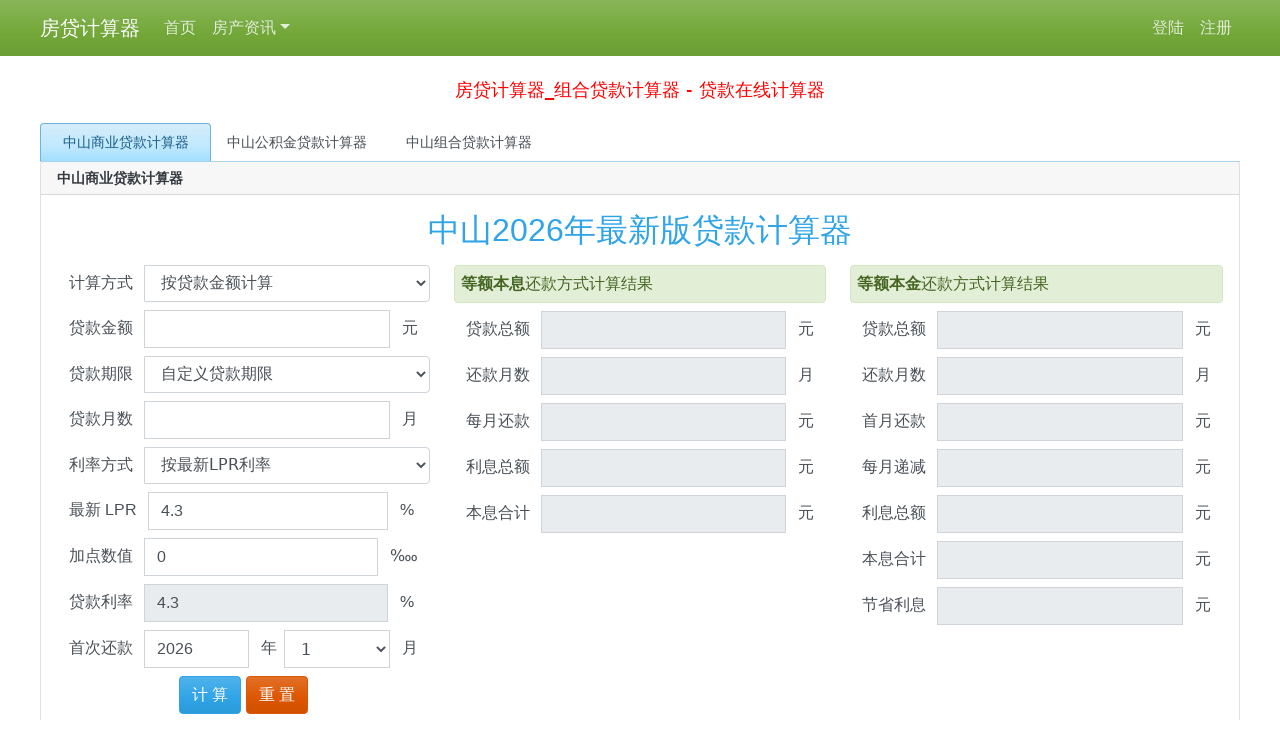

--- FILE ---
content_type: text/html; charset=utf-8
request_url: https://www.jiaojiang.com/city/zhongshan.html
body_size: 6397
content:
<!DOCTYPE HTML><html lang="en">
<head>
    <meta http-equiv="Content-Type" content="text/html; charset=utf-8"/>
    <meta name="viewport" content="initial-scale=1, maximum-scale=1, user-scalable=0"/>
    <meta http-equiv="X-UA-Compatible" content="IE=edge,chrome=1">
    <title>中山房贷计算器_商业贷款计算器</title>
	<meta name="keywords" content="中山房贷计算器" />	<meta name="description" content="中山房贷计算器,2024最新中山商业贷款计算器、中山公积金贷款计算器、中山组合贷款计算器！"  />	<link rel="stylesheet" href="/Public/dk/css/bootstrap-cerulean.min.css">
	<link rel="stylesheet" href="/Public/dk/css/font/bootstrap-icons.css">
    <link rel="stylesheet" href="/Public/dk/css/swiper.min.css">
    <link rel="stylesheet" href="/Public/dk/css/chosen.min.css">
    <link rel="stylesheet" href="/Public/dk/css/custom-form.css">
    <link rel="stylesheet" href="/Public/dk/css/common.css">
    <link rel="stylesheet" href="/Public/dk/css/run2.css">	
	<link rel="stylesheet" href="/Public/dk/css/users.css">
<meta name="__hash__" content="42c3fc7e48d32092004bdc47ff10696a_e14e63d6d036540c0b7616117f54e5d2" /></head>
<body>
<div class="navbar navbar-expand-lg navbar-dark bg-success sticky-top" style=" color:#FFFFFF">
  <div class="container">
	<a href="https://www.jiaojiang.com/" class="navbar-brand">房贷计算器</a>
	<button class="navbar-toggler" type="button" data-bs-toggle="collapse" data-bs-target="#navbarResponsive" aria-controls="navbarResponsive" aria-expanded="false" aria-label="Toggle navigation">
	  <span class="navbar-toggler-icon"></span>
	</button>
	<div class="collapse navbar-collapse" id="navbarResponsive">
	  <ul class="navbar-nav">
		<li class="nav-item">
		  <a class="nav-link " href="https://www.jiaojiang.com/">首页</a>
		</li>
		<li class="nav-item dropdown">
		  <a class="nav-link dropdown-toggle" data-bs-toggle="dropdown" href="/fangchanzixun/" id="fangchanzixun" aria-expanded="false">房产资讯</a>
		  <div class="dropdown-menu" aria-labelledby="fangchanzixun">
			<a class="dropdown-item " href="/xinwenzixun/">新闻资讯</a>                            
		  </div>
		</li>
			  </ul>
	  <ul class="navbar-nav ms-md-auto" id="j-user-wrap">
		<li class="nav-item">
		  <a class="nav-link login" href="https://www.jiaojiang.com/user/login.html?modal-type=login">登陆</a>			  
		</li>
		<li class="nav-item">
		  <a class="nav-link register" href="https://www.jiaojiang.com/user/register.html?modal-type=register">注册</a>
		</li>
	  </ul>
	</div>
  </div>
</div>
<div class="container px-3 px-lg-0 ggw"></div>
<div class="container mt-3 px-3 px-lg-0">
    <div class="swiper-tab-box clearfix">
        <div class="swiper-container swiper-tab swiper-tab1">
            <ul class="swiper-wrapper nav nav-tabs flex-nowrap" id="childNavList">
                <li class="swiper-slide nav-item active" role="presentation"><a class="nav-link active" href="https://www.jiaojiang.com/city/zhongshan.html">中山商业贷款计算器</a></li>
                <li class="swiper-slide nav-item" role="presentation"><a class="nav-link" href="https://www.jiaojiang.com/city/zhongshan/gjjjsq.html">中山公积金贷款计算器</a></li>
                <li class="swiper-slide nav-item" role="presentation"><a class="nav-link" href="https://www.jiaojiang.com/city/zhongshan/zhjsq.html">中山组合贷款计算器</a></li>
            </ul>
        </div>
    </div>
</div>
<div class="container px-3 px-lg-0">
    <div class="card card-default" style="display: block">
        <div class="card-header"><h1 class="font-14 mb-lg-0 flex-grow-1 text-dark font-weight-bold">中山商业贷款计算器</h1></div>
        <div class="card-body">
            <form class="clear-both form-box h-large-padding b-large-padding border-d-color" style="border-top: none">
				<input type="hidden" name="aid" value="228">
				<input type="hidden" name="forms" value="0">
                <h2 class="text-center no-margin-v v-large-padding">中山2026年最新版贷款计算器</h2>
                <div class="row">
                    <div class="col-lg-4  pr-1 mt-2">
                        <div class="">
                            <div class="input-group">
                                <span class="input-group-addon">计算方式</span>
                                <select class="form-control" id="selCalcItem" onChange="selCalcItem_onchange();">
                                    <option value="0" selected="selected">按贷款金额计算</option>
                                    <option value="1">按首月还款额计算</option>
                                    <option value="2">按面积、单价计算</option>
                                    <option value="3">按首付比例计算</option>
                                </select>
                            </div>
                        </div>
                        <div id="trArea" class="hidden">
                            <div class="input-group mt-2">
                                <span class="input-group-addon">房屋面积</span>
                                <input id="txtArea" type="text" class="form-control">
                                <span class="input-group-addon">平方米</span>
                            </div>
                        </div>
                        <div id="trPrice" class="hidden">
                            <div class="input-group mt-2">
                                <span class="input-group-addon">房屋单价</span>
                                <input id="txtPrice" type="text" class="form-control">
                                <span class="input-group-addon">元/平方米</span>
                            </div>
                        </div>
                        <div id="trHPrice" class="hidden">
                            <div class="input-group mt-2">
                                <span class="input-group-addon">房屋价格</span>
                                <input id="txtHPrice" type="text" class="form-control">
                                <span class="input-group-addon">元</span>
                            </div>
                        </div>
                        <div id="trPercent" class="hidden">
                            <div class="input-group mt-2">
                                <span class="input-group-addon">首付比例</span>
                                <input id="txtPercent" type="text" class="form-control" value="30">
                                <span class="input-group-addon">%&nbsp;</span>
                            </div>
                        </div>
                        <div id="trPayment" class="hidden">
                            <div class="input-group mt-2">
                                <span class="input-group-addon">首月还款</span>
                                <input id="txtPayment" type="text" class="form-control">
                                <span class="input-group-addon">元</span>
                            </div>
                        </div>
                        <div id="trLoan" class="show">
                            <div class="input-group mt-2">
                                <span class="input-group-addon">贷款金额</span>
                                <input id="txtLoan" type="text" class="form-control">
                                <span class="input-group-addon">元</span>
                            </div>
                        </div>
                        <div class="input-group mt-2">
                            <span class="input-group-addon">贷款期限</span>
                            <select id="selYears" class="form-control" onChange="selYears_onchange('selYears','txtMonths')">
                                <option value="0" selected="selected">自定义贷款期限</option><optgroup label="常用贷款年限">
                                <option value="5">5年(60月)</option><option value="10">10年(120月)</option>
                                <option value="15">15年(180月)</option><option value="20">20年(240月)</option>
                                <option value="25">25年(300月)</option><option value="30">30年(360月)</option></optgroup>

                                <optgroup label="其他贷款年限">
                                    <option value="1">1年(12月)</option><option value="2">2年(24月)</option>
                                    <option value="3">3年(36月)</option><option value="4">4年(48月)</option>

                                    <option value="6">6年(72月)</option><option value="7">7年(84月)</option>
                                    <option value="8">8年(96月)</option><option value="9">9年(108月)</option>

                                    <option value="11">11年(132月)</option><option value="12">12年(144月)</option>
                                    <option value="13">13年(156月)</option><option value="14">14年(168月)</option>

                                    <option value="16">16年(192月)</option><option value="17">17年(204月)</option>
                                    <option value="18">18年(216月)</option><option value="19">19年(228月)</option>

                                    <option value="21">21年(252月)</option><option value="22">22年(264月)</option>
                                    <option value="23">23年(276月)</option><option value="24">24年(288月)</option>

                                    <option value="26">26年(312月)</option><option value="27">27年(324月)</option>
                                    <option value="28">28年(336月)</option><option value="29">29年(348月)</option></optgroup>
                            </select>
                        </div>
                        <div id="trMonths" class="mt-2">
                            <div class="input-group">
                                <span class="input-group-addon">贷款月数</span>
                                <input id="txtMonths" type="text" class="form-control">
                                <span class="input-group-addon">月</span>
                            </div>
                        </div>
                        <div class="input-group mt-2">
                            <span class="input-group-addon">利率方式</span>
                            <select class="form-control" id="selRate" onChange="selRate_onchange();">
                                <option value="0" selected="selected">按最新LPR利率</option>
                                <option value="1">按旧版基准利率</option>
                            </select>
                        </div>
                        <div id="trLpr" class="show">
                            <div class="input-group mt-2">
                                <span class="input-group-addon">最新&nbsp;LPR</span>
                                <input id="txtLpr" type="text" class="form-control" onKeyUp="auto_calc_lpr();">
                                <span class="input-group-addon">%&nbsp;</span>
                            </div>
                        </div>
                        <div id="trPoints" class="show">
                            <div class="input-group mt-2">
                                <span class="input-group-addon">加点数值</span>
                                <input id="txtPoints" type="text" class="form-control" onKeyUp="auto_calc_lpr();">
                                <span class="input-group-addon">‱</span>
                            </div>
                        </div>
                        <div class="input-group mt-2">
                            <span class="input-group-addon">贷款利率</span>
                            <input id="txtRate" type="text" class="form-control" disabled="disabled">
                            <span class="input-group-addon">%&nbsp;</span>
                        </div>
                        <div class="input-group mt-2">
                            <span class="input-group-addon">首次还款</span>
                            <input id="txtFYear" type="text" class="form-control">
                            <span class="input-group-addon" style="width:12px;">年</span>
                            <select class="form-control ml-1" id="selFMonth">
                                <option value="1">1</option>
                                <option value="2">2</option>
                                <option value="3">3</option>
                                <option value="4">4</option>
                                <option value="5">5</option>
                                <option value="6">6</option>
                                <option value="7">7</option>
                                <option value="8">8</option>
                                <option value="9">9</option>
                                <option value="10">10</option>
                                <option value="11">11</option>
                                <option value="12">12</option>
                            </select>
                            <span class="input-group-addon">月</span>
                        </div>
                        <div class="mt-2 text-center">
                            <button type="button" class="btn btn-primary" id="btnCalc" onClick="btnCalc_onclick(this);">计 算</button>
                            <button type="button" class="btn btn-warning" id="btnReset" onClick="btnReset_onclick(this)">重 置
                            </button>
                            <input type="reset" style="display: none;"/>
                        </div>
                        <div id="tr_Total" class="hidden">
                            <div class="input-group mt-2">
                                <span class="input-group-addon">房屋总价</span>
                                <input id="txt_Total" type="text" class="form-control text-right" disabled="">
                                <span class="input-group-addon">元</span>
                            </div>
                        </div>
                        <div id="tr_Cash" class="hidden">
                            <div class="input-group mt-2">
                                <span class="input-group-addon">首付金额</span>
                                <input id="txt_Cash" type="text" class="form-control text-right" disabled="">
                                <span class="input-group-addon">元</span>
                            </div>
                        </div>
                    </div>

                    <div class="col-lg-4  h-mini-padding mt-2">
                        <div class="alert alert-success no-margin-b" style="padding:6px">
                            <div class="content"><strong>等额本息</strong>还款方式计算结果</div>
                        </div>
                        <div class="input-group mt-2">
                            <span class="input-group-addon">贷款总额</span>
                            <input id="txt_XLoan" type="text" class="form-control text-right" disabled="">
                            <span class="input-group-addon">元</span>
                        </div>
                        <div class="input-group mt-2">
                            <span class="input-group-addon">还款月数</span>
                            <input id="txt_XMonths" type="text" class="form-control text-right" disabled="">
                            <span class="input-group-addon">月</span>
                        </div>
                        <div class="input-group mt-2">
                            <span class="input-group-addon">每月还款</span>
                            <input id="txt_XPayment" type="text" class="form-control text-right" disabled="">
                            <span class="input-group-addon">元</span>
                        </div>
                        <!--            <div class="alert no-margin-b mt-2" style="padding:6px">-->
                        <!--                <div class="content"><strong>还款特点：</strong>等额本息每月还款额相等</div>-->
                        <!--            </div>-->
                        <div class="input-group mt-2">
                            <span class="input-group-addon">利息总额</span>
                            <input id="txt_XInterest" type="text" class="form-control text-right" disabled="">
                            <span class="input-group-addon">元</span>
                        </div>
                        <div class="input-group mt-2">
                            <span class="input-group-addon">本息合计</span>
                            <input id="txt_XTotal" type="text" class="form-control text-right" disabled="">
                            <span class="input-group-addon">元</span>
                        </div>

                        <!--            <div class="mt-2 text-center">-->
                        <!--                <button type="button" class="btn btn-primary" onclick="btnReport_onclick(0);">查看每月还款明细</button>-->
                        <!--            </div>-->


                    </div>
                    <div class="col-lg-4  pl-1 mt-2">
                        <div class="alert alert-success no-margin-b" style="padding:6px">
                            <div class="content"><strong>等额本金</strong>还款方式计算结果</div>
                        </div>
                        <div class="input-group mt-2">
                            <span class="input-group-addon">贷款总额</span>
                            <input id="txt_JLoan" type="text" class="form-control text-right" disabled="">
                            <span class="input-group-addon">元</span>
                        </div>
                        <div class="input-group mt-2">
                            <span class="input-group-addon">还款月数</span>
                            <input id="txt_JMonths" type="text" class="form-control text-right" disabled="">
                            <span class="input-group-addon">月</span>
                        </div>
                        <div class="input-group mt-2">
                            <span class="input-group-addon">首月还款</span>
                            <input id="txt_JPayment" type="text" class="form-control text-right" disabled="">
                            <span class="input-group-addon">元</span>
                        </div>
                        <div class="input-group mt-2">
                            <span class="input-group-addon">每月递减</span>
                            <input id="txt_JDecline" type="text" class="form-control text-right" disabled="">
                            <span class="input-group-addon">元</span>
                        </div>
                        <div class="input-group mt-2">
                            <span class="input-group-addon">利息总额</span>
                            <input id="txt_JInterest" type="text" class="form-control text-right" disabled="">
                            <span class="input-group-addon">元</span>
                        </div>
                        <div class="input-group mt-2">
                            <span class="input-group-addon">本息合计</span>
                            <input id="txt_JTotal" type="text" class="form-control text-right" disabled="">
                            <span class="input-group-addon">元</span>
                        </div>
                        <div class="input-group mt-2">
                            <span class="input-group-addon">节省利息</span>
                            <input id="txt_Diff" type="text" class="form-control text-right" disabled="">
                            <span class="input-group-addon">元</span>
                        </div>
                    </div>

                    <div class="col-lg-12 clear-both pt-3">
                        <div class="row">
                            <div class="table-responsive col-lg-6  pr-1">
                                <div class="alert alert-success no-margin-b relative" style="padding:6px">
                                    <div class="content"><strong>等额本息</strong>还款明细报表</div>
                                    <div class="absolute right-0 top-0 mt-2">
                                        <button type="button" class="btn btn-success" onClick="downfile('table1', 'benxi', 'csv');">下载表格</button>
                                        <button type="button" class="btn btn-success" onClick="downfile('table1', 'benxi', 'txt');">下载TXT</button>
                                        <button type="button" class="btn btn-success" onClick="downfile('table1', 'benxi', 'doc');">下载文档</button>
                                        <button type="button" class="hidden btn btn-success" onClick="downfile('table1', 'benxi', 'pdf');">下载pdf</button>
                                    </div>
                                </div>
                                <table class="table table-bordered table-striped mt-2 no-margin-b" id="table1">
                                    <thead>
                                    <tr>
                                        <th>期次</th>
                                        <th>还款日期</th>
                                        <th>每月还款</th>
                                        <th>偿还利息</th>
                                        <th>偿还本金</th>
                                        <th>剩余本金</th>
                                    </tr>
                                    </thead>
                                    <tbody id="loanExcelBX">
                                    </tbody>
                                </table>
                            </div>
                            <div class="table-responsive col-lg-6  pr-1">
                                <div class="alert alert-success no-margin-b relative" style="padding:6px">
                                    <div class="content"><strong>等额本金</strong>还款明细报表</div>
                                    <div class="absolute right-0 top-0 mt-2">
                                        <button type="button" class="btn btn-success" onClick="downfile('table2', 'benxi', 'csv');">下载表格</button>
                                        <button type="button" class="btn btn-success" onClick="downfile('table2', 'benxi', 'txt');">下载TXT</button>
                                        <button type="button" class="btn btn-success" onClick="downfile('table2', 'benxi', 'doc');">下载文档</button>
                                        <button type="button" class="hidden btn btn-success" onClick="downfile('table2', 'benxi', 'pdf');">下载pdf</button>
                                    </div>
                                </div>
                                <table class="table table-bordered table-striped mt-2 no-margin-b" id="table2">
                                    <thead>
                                    <tr>
                                        <th>期次</th>
                                        <th>还款日期</th>
                                        <th>每月还款</th>
                                        <th>偿还利息</th>
                                        <th>偿还本金</th>
                                        <th>剩余本金</th>
                                    </tr>
                                    </thead>
                                    <tbody id="loanExcelBJ"></tbody>
                                </table>
                            </div>
                        </div>
                    </div>
                </div>
            <input type="hidden" name="__hash__" value="42c3fc7e48d32092004bdc47ff10696a_e14e63d6d036540c0b7616117f54e5d2" /></form>
        </div>		
    </div>
	<!--资讯-->
	<div class="card card-default mt-3">
		<div class="card-header">中山2026最新房贷资讯</div>
		<div class="card-body">                 
		  <div class="row">
			<div class="col-md-6 col-xs-12">
			<ul class="list-group list-group-flush">
				<li class="list-group-item text-truncate"><a href="https://www.jiaojiang.com/fangchanzixun/29134.html" title="中山100万房贷（商业贷款）30年等额本息和等额本金一年要还多少_30年年利息多少_30年本金多少" class="text-decoration-none">中山100万房贷（商业贷款）30年等额本息和等额本金一年要还多少_30年年利息多少_30年本金多少</a>2026-01-05</li><li class="list-group-item text-truncate"><a href="https://www.jiaojiang.com/fangchanzixun/28791.html" title="中山160万房贷（商业贷款）30年等额本息和等额本金一年要还多少_30年年利息多少_30年本金多少" class="text-decoration-none">中山160万房贷（商业贷款）30年等额本息和等额本金一年要还多少_30年年利息多少_30年本金多少</a>2025-12-30</li><li class="list-group-item text-truncate"><a href="https://www.jiaojiang.com/fangchanzixun/28790.html" title="中山165万房贷（商业贷款）30年等额本息和等额本金一年要还多少_30年年利息多少_30年本金多少" class="text-decoration-none">中山165万房贷（商业贷款）30年等额本息和等额本金一年要还多少_30年年利息多少_30年本金多少</a>2025-12-30</li><li class="list-group-item text-truncate"><a href="https://www.jiaojiang.com/fangchanzixun/28789.html" title="中山165元房贷（商业贷款）30年等额本息和等额本金一年要还多少_30年年利息多少_30年本金多少" class="text-decoration-none">中山165元房贷（商业贷款）30年等额本息和等额本金一年要还多少_30年年利息多少_30年本金多少</a>2025-12-30</li><li class="list-group-item text-truncate"><a href="https://www.jiaojiang.com/fangchanzixun/28371.html" title="中山55万房贷（商业贷款）30年等额本息和等额本金一年要还多少_30年年利息多少_30年本金多少" class="text-decoration-none">中山55万房贷（商业贷款）30年等额本息和等额本金一年要还多少_30年年利息多少_30年本金多少</a>2025-12-23</li><li class="list-group-item text-truncate"><a href="https://www.jiaojiang.com/fangchanzixun/27597.html" title="中山141.95万房贷（商业贷款）10年等额本息和等额本金一年要还多少_10年年利息多少_10年本金多少" class="text-decoration-none">中山141.95万房贷（商业贷款）10年等额本息和等额本金一年要还多少_10年年利息多少_10年本金多少</a>2025-12-07</li><li class="list-group-item text-truncate"><a href="https://www.jiaojiang.com/fangchanzixun/27595.html" title="中山129.11万房贷（商业贷款）10年等额本息和等额本金一年要还多少_10年年利息多少_10年本金多少" class="text-decoration-none">中山129.11万房贷（商业贷款）10年等额本息和等额本金一年要还多少_10年年利息多少_10年本金多少</a>2025-12-07</li><li class="list-group-item text-truncate"><a href="https://www.jiaojiang.com/fangchanzixun/27594.html" title="中山167万房贷（商业贷款）10年等额本息和等额本金一年要还多少_10年年利息多少_10年本金多少" class="text-decoration-none">中山167万房贷（商业贷款）10年等额本息和等额本金一年要还多少_10年年利息多少_10年本金多少</a>2025-12-07</li><li class="list-group-item text-truncate"><a href="https://www.jiaojiang.com/fangchanzixun/27173.html" title="中山800万房贷（商业贷款）20年等额本息和等额本金一年要还多少_20年年利息多少_20年本金多少" class="text-decoration-none">中山800万房贷（商业贷款）20年等额本息和等额本金一年要还多少_20年年利息多少_20年本金多少</a>2025-11-15</li><li class="list-group-item text-truncate"><a href="https://www.jiaojiang.com/fangchanzixun/26757.html" title="中山109万房贷（商业贷款）20年等额本息和等额本金一年要还多少_20年年利息多少_20年本金多少" class="text-decoration-none">中山109万房贷（商业贷款）20年等额本息和等额本金一年要还多少_20年年利息多少_20年本金多少</a>2025-11-07</li><li class="list-group-item text-truncate"><a href="https://www.jiaojiang.com/fangchanzixun/26748.html" title="中山109万房贷（商业贷款）15年等额本息和等额本金一年要还多少_15年年利息多少_15年本金多少" class="text-decoration-none">中山109万房贷（商业贷款）15年等额本息和等额本金一年要还多少_15年年利息多少_15年本金多少</a>2025-11-07</li><li class="list-group-item text-truncate"><a href="https://www.jiaojiang.com/fangchanzixun/26747.html" title="中山109万房贷（商业贷款）5年等额本息和等额本金一年要还多少_5年年利息多少_5年本金多少" class="text-decoration-none">中山109万房贷（商业贷款）5年等额本息和等额本金一年要还多少_5年年利息多少_5年本金多少</a>2025-11-07</li>			</ul>
			</div>
			<div class="col-md-6 col-xs-12">
			<ul class="list-group list-group-flush">   
				<li class="list-group-item text-truncate"><a href="https://www.jiaojiang.com/fangchanzixun/26746.html" title="中山109万房贷（商业贷款）14年等额本息和等额本金一年要还多少_14年年利息多少_14年本金多少" class="text-decoration-none">中山109万房贷（商业贷款）14年等额本息和等额本金一年要还多少_14年年利息多少_14年本金多少</a></li><li class="list-group-item text-truncate"><a href="https://www.jiaojiang.com/fangchanzixun/26745.html" title="中山109万房贷（商业贷款）10年等额本息和等额本金一年要还多少_10年年利息多少_10年本金多少" class="text-decoration-none">中山109万房贷（商业贷款）10年等额本息和等额本金一年要还多少_10年年利息多少_10年本金多少</a></li><li class="list-group-item text-truncate"><a href="https://www.jiaojiang.com/fangchanzixun/26744.html" title="中山109元房贷（商业贷款）10年等额本息和等额本金一年要还多少_10年年利息多少_10年本金多少" class="text-decoration-none">中山109元房贷（商业贷款）10年等额本息和等额本金一年要还多少_10年年利息多少_10年本金多少</a></li><li class="list-group-item text-truncate"><a href="https://www.jiaojiang.com/fangchanzixun/26670.html" title="中山60万房贷（商业贷款）14年等额本息和等额本金一年要还多少_14年年利息多少_14年本金多少" class="text-decoration-none">中山60万房贷（商业贷款）14年等额本息和等额本金一年要还多少_14年年利息多少_14年本金多少</a></li><li class="list-group-item text-truncate"><a href="https://www.jiaojiang.com/fangchanzixun/25907.html" title="中山20万房贷（商业贷款）5年等额本息和等额本金一年要还多少_5年年利息多少_5年本金多少" class="text-decoration-none">中山20万房贷（商业贷款）5年等额本息和等额本金一年要还多少_5年年利息多少_5年本金多少</a></li><li class="list-group-item text-truncate"><a href="https://www.jiaojiang.com/fangchanzixun/25906.html" title="中山60万房贷（商业贷款）10年等额本息和等额本金一年要还多少_10年年利息多少_10年本金多少" class="text-decoration-none">中山60万房贷（商业贷款）10年等额本息和等额本金一年要还多少_10年年利息多少_10年本金多少</a></li><li class="list-group-item text-truncate"><a href="https://www.jiaojiang.com/fangchanzixun/25905.html" title="中山40万房贷（商业贷款）10年等额本息和等额本金一年要还多少_10年年利息多少_10年本金多少" class="text-decoration-none">中山40万房贷（商业贷款）10年等额本息和等额本金一年要还多少_10年年利息多少_10年本金多少</a></li><li class="list-group-item text-truncate"><a href="https://www.jiaojiang.com/fangchanzixun/25131.html" title="中山40万房贷（公积金贷款）30年等额本息和等额本金一年要还多少_30年年利息多少_30年本金多少" class="text-decoration-none">中山40万房贷（公积金贷款）30年等额本息和等额本金一年要还多少_30年年利息多少_30年本金多少</a></li><li class="list-group-item text-truncate"><a href="https://www.jiaojiang.com/fangchanzixun/25130.html" title="中山50万房贷（公积金贷款）20年等额本息和等额本金一年要还多少_20年年利息多少_20年本金多少" class="text-decoration-none">中山50万房贷（公积金贷款）20年等额本息和等额本金一年要还多少_20年年利息多少_20年本金多少</a></li><li class="list-group-item text-truncate"><a href="https://www.jiaojiang.com/fangchanzixun/25129.html" title="中山50元房贷（商业贷款）20年等额本息和等额本金一年要还多少_20年年利息多少_20年本金多少" class="text-decoration-none">中山50元房贷（商业贷款）20年等额本息和等额本金一年要还多少_20年年利息多少_20年本金多少</a></li><li class="list-group-item text-truncate"><a href="https://www.jiaojiang.com/fangchanzixun/24858.html" title="中山40万房贷（公积金贷款）20年等额本息和等额本金一年要还多少_20年年利息多少_20年本金多少" class="text-decoration-none">中山40万房贷（公积金贷款）20年等额本息和等额本金一年要还多少_20年年利息多少_20年本金多少</a></li><li class="list-group-item text-truncate"><a href="https://www.jiaojiang.com/fangchanzixun/24811.html" title="中山132万房贷（商业贷款）27年等额本息和等额本金一年要还多少_27年年利息多少_27年本金多少" class="text-decoration-none">中山132万房贷（商业贷款）27年等额本息和等额本金一年要还多少_27年年利息多少_27年本金多少</a></li>			</ul>
			</div>
		</div>
		</div>
	  </div>
	  <!--地区-->
	  	  <div class="card card-default mt-3">
	  	<div class="card-header">广东省中山市地区相关房贷计算器</div>
		<div class="card-body">                 
		  <div class="row">			
			  <div class="row">			  				
				<div class="col-md-12"><a href="https://www.jiaojiang.com/city/guangzhou.html" class="me-3">广州</a><a href="https://www.jiaojiang.com/city/shaoguan.html" class="me-3">韶关</a><a href="https://www.jiaojiang.com/city/shenzhen.html" class="me-3">深圳</a><a href="https://www.jiaojiang.com/city/zhuhai.html" class="me-3">珠海</a><a href="https://www.jiaojiang.com/city/shantou.html" class="me-3">汕头</a><a href="https://www.jiaojiang.com/city/foshan.html" class="me-3">佛山</a><a href="https://www.jiaojiang.com/city/jiangmen.html" class="me-3">江门</a><a href="https://www.jiaojiang.com/city/zhanjiang.html" class="me-3">湛江</a><a href="https://www.jiaojiang.com/city/maoming.html" class="me-3">茂名</a><a href="https://www.jiaojiang.com/city/zhaoqing.html" class="me-3">肇庆</a><a href="https://www.jiaojiang.com/city/huizhou.html" class="me-3">惠州</a><a href="https://www.jiaojiang.com/city/meizhou.html" class="me-3">梅州</a><a href="https://www.jiaojiang.com/city/shanwei.html" class="me-3">汕尾</a><a href="https://www.jiaojiang.com/city/heyuan.html" class="me-3">河源</a><a href="https://www.jiaojiang.com/city/yangjiang.html" class="me-3">阳江</a><a href="https://www.jiaojiang.com/city/qingyuan.html" class="me-3">清远</a><a href="https://www.jiaojiang.com/city/dongguan.html" class="me-3">东莞</a><a href="https://www.jiaojiang.com/city/zhongshan.html" class="me-3">中山</a><a href="https://www.jiaojiang.com/city/chaozhou.html" class="me-3">潮州</a><a href="https://www.jiaojiang.com/city/jieyang.html" class="me-3">揭阳</a><a href="https://www.jiaojiang.com/city/yunfu.html" class="me-3">云浮</a></div>
			  </div>
		  </div>
		</div>  
	  </div>
	
</div>
<div class="alert bg-light mt-3">
    <div class="container">
        <p>友情链接:<a target="_blank" href="https://xiaogao.net/">北京时间</a>&nbsp;<a target="_blank" href="http://www.zhaopian.cc/">老照片修复</a>&nbsp;<a target="_blank" href="https://www.haiw.com/">嗨纪录片</a>&nbsp;</p>
        <p>广告合作商务QQ: 51669976</p>
        <p>2026年最新贷款计算器，采用2026年最新房贷基准利率，房贷利率表，提供贷款、商业贷款、公积金买房、个人按揭月供购房等银行房贷利率计算公式在线使用，2026年最好用的房贷计算器,房贷利息计算专家。</p>
        <p class="footer-statement text-dark">本站申明：本站部分工具、所有计算器的计算结果仅供参考，本站对结果的准确性不承担任何责任，实际数额以相关机构确认的结果为准。</p>
        <p class="footer-copyright mb-0 text-dark">Copyright © 2026  All rights reserved. <a href="https://beian.miit.gov.cn/" target="_blank" rel="nofollow">浙ICP备17005679号-4</a><script charset="UTF-8" id="LA_COLLECT" src="//sdk.51.la/js-sdk-pro.min.js"></script>
<script>LA.init({id:"JdyC7BoTOTVyWofA",ck:"JdyC7BoTOTVyWofA"})</script></p>
    </div>	
</div>
<script>var _json_js = {"js_lang":{"login_desc":"\u60a8\u8fd8\u672a\u767b\u5f55\uff0c\u8bf7\u767b\u5f55\u540e\u518d\u8fdb\u884c\u76f8\u5173\u64cd\u4f5c\uff01","login_title":"\u8bf7\u767b\u5f55","login_btn":"\u767b\u5f55","reg_btn":"\u6ce8\u518c"},"captcha_label":"\u70b9\u51fb\u8fdb\u884c\u4eba\u673a\u9a8c\u8bc1","captcha_verified":"\u9a8c\u8bc1\u6210\u529f","errors":{"require":"\u4e0d\u80fd\u4e3a\u7a7a","username":"\u7528\u6237\u540d\u5fc5\u987b\u4e3a5~32\u4e2a\u5b57\u7b26","email":"\u8bf7\u8f93\u5165\u6b63\u786e\u7684\u7535\u5b50\u90ae\u7bb1","pls_enter":"\u8bf7\u8f93\u5165","password":"\u5bc6\u7801\u5fc5\u987b\u4e3a6~32\u4e2a\u5b57\u7b26","passcheck":"\u4e24\u6b21\u5bc6\u7801\u8f93\u5165\u4e0d\u4e00\u81f4","phone":"\u8bf7\u8f93\u5165\u6b63\u786e\u7684\u7535\u8bdd\u53f7\u7801","terms":"\u8bf7\u9605\u8bfb\u5e76\u540c\u610f\u6761\u6b3e","sms_code":"\u9a8c\u8bc1\u7801\u9519\u8bef","captcha_verify":"\u8bf7\u70b9\u51fb\u6309\u94ae\u8fdb\u884c\u9a8c\u8bc1","captcha_fail":"\u4eba\u673a\u9a8c\u8bc1\u5931\u8d25\uff0c\u8bf7\u91cd\u8bd5","nonce":"\u968f\u673a\u6570\u6821\u9a8c\u5931\u8d25","req_error":"\u8bf7\u6c42\u5931\u8d25"},"cropper":{"title":"\u9009\u62e9\u56fe\u7247","desc_0":"\u8bf7\u9009\u62e9\u5934\u50cf\u56fe\u7247","desc_1":"\u8bf7\u9009\u62e9\u5c01\u9762\u56fe\u7247","btn":"\u9009\u62e9\u56fe\u7247","apply":"\u5e94\u7528","cancel":"\u53d6\u6d88","alert_size":"\u56fe\u7247\u5c3a\u5bf8\u592a\u5927\uff01","alert_filetype":"\u8bf7\u9009\u62e9\u6709\u6548\u7684\u56fe\u7247\u6587\u4ef6","err_nonce":"\u968f\u673a\u6570\u6821\u9a8c\u5931\u8d25","err_fail":"\u56fe\u7247\u4e0a\u4f20\u5931\u8d25","err_login":"\u8bf7\u767b\u5f55\u540e\u64cd\u4f5c","err_empty":"\u8bf7\u9009\u62e9\u56fe\u7247","ajaxerr":"\u8bf7\u6c42\u5931\u8d25"}};</script> 
<!--toast列表区域-->
<div aria-live="polite" aria-atomic="true" class="toast-area"></div>
<div class="toast fixed-nav fade show" role="alert" aria-live="assertive" aria-atomic="true">
    <div class="toast-body">
        <ul>
            <li> <a class="text-decoration-none" id="goToTop"> <i class="bi-arrow-bar-up"></i> </a></li>
        </ul>
    </div>
</div>
<script type="text/javascript">var page_url="https://www.jiaojiang.com";</script>
<script src="/Public/dk/js/global.min.js"></script>
<script src="/Public/dk/js/swiper.min.js"></script>
<script src="/Public/dk/js/chosen.min.js"></script>
<script src="/Public/dk/js/clipboard.min.js"></script>
<script src="/Public/dk/js/common.js"></script>
<!-- <script src="https://cdn.bootcdn.net/ajax/libs/twitter-bootstrap/4.6.2/js/bootstrap.bundle.min.js"></script>-->
<!-- 通用组件 -->
<script src="/Public/dk/js/calculate/global.min.js" type="text/javascript" charset="utf-8"></script>
<script src="/Public/dk/js/calculate/loans.js" type="text/javascript" charset="utf-8"></script>
<script src="/Public/dk/js/calculate/digital.js" type="text/javascript" charset="utf-8"></script>
<script src="/Public/dk/js/calculate/biz.js" type="text/javascript" charset="utf-8"></script>
<script src="/Public/dk/js/calculate/tableExport.min.js" type="text/javascript" charset="utf-8"></script>
<script src="/Public/dk/js/config.js" type="text/javascript" charset="utf-8"></script>
</body>
</html>

--- FILE ---
content_type: text/css
request_url: https://www.jiaojiang.com/Public/dk/css/chosen.min.css
body_size: 2141
content:
/*!
 * Chosen, a Select Box Enhancer for jQuery and Prototype
 * by Patrick Filler for Harvest, http://getharvest.com
 *
 * Copyright (c) 2011-2016 Harvest http://getharvest.com
 * MIT License, https://github.com/harvesthq/chosen/blob/master/LICENSE.md
*/.chosen-container{position:relative;display:inline-block;font-size:13px;vertical-align:middle;zoom:1;-webkit-user-select:none;-moz-user-select:none;-ms-user-select:none;user-select:none;*display:inline}.chosen-container .chosen-drop{position:absolute;top:100%;z-index:1010;display:none;width:100%;background:#fff;border:1px solid #cbcbcb;border:1px solid rgba(0,0,0,.15);border-top:0;-webkit-box-shadow:0 6px 12px rgba(0,0,0,.175);box-shadow:0 6px 12px rgba(0,0,0,.175)}.chosen-container .chosen-drop.chosen-drop-size-limited{border-top:1px solid rgba(0,0,0,.15)}.chosen-container .chosen-drop.chosen-auto-max-width{min-width:100%;border-top:1px solid rgba(0,0,0,.15);opacity:.5}.chosen-container .chosen-drop.chosen-auto-max-width>.chosen-results>li{display:inline-block;white-space:nowrap}.chosen-container .chosen-drop.chosen-auto-max-width.in{opacity:1}.chosen-container .chosen-drop.chosen-auto-max-width.in>.chosen-results>li{display:block;white-space:normal}.chosen-container.chosen-with-drop .chosen-drop{display:block}.chosen-container a{cursor:pointer}.chosen-container.chosen-up .chosen-drop{top:inherit;bottom:100%;margin-top:auto;margin-bottom:-1px;border-radius:2px 2px 0 0;-webkit-box-shadow:0 -3px 5px rgba(0,0,0,.175);box-shadow:0 -3px 5px rgba(0,0,0,.175)}.chosen-container.chosen-highlight-selected .result-selected{color:#3280fc;background:#ebf2f9}.chosen-container-single .chosen-single{display:block;width:100%;height:32px;padding:5px 8px;overflow:hidden;line-height:1.53846154;color:#222;text-decoration:none;white-space:nowrap;vertical-align:middle;background-color:#fff;-webkit-background-clip:padding-box;background-clip:padding-box;border:1px solid #ccc;border-radius:4px;-webkit-box-shadow:inset 0 1px 1px rgba(0,0,0,.075);box-shadow:inset 0 1px 1px rgba(0,0,0,.075);-webkit-transition:border-color ease-in-out .15s,-webkit-box-shadow ease-in-out .15s;-o-transition:border-color ease-in-out .15s,box-shadow ease-in-out .15s;transition:border-color ease-in-out .15s,-webkit-box-shadow ease-in-out .15s;transition:border-color ease-in-out .15s,box-shadow ease-in-out .15s;transition:border-color ease-in-out .15s,box-shadow ease-in-out .15s,-webkit-box-shadow ease-in-out .15s}.chosen-container-single .chosen-default{color:grey}.chosen-container-single .chosen-single>span{display:block;margin-right:26px;overflow:hidden;text-overflow:ellipsis;white-space:nowrap}.chosen-container-single .chosen-single-with-deselect span{margin-right:38px}.chosen-container-single .chosen-single abbr{position:absolute;top:7px;right:24px;display:block;width:20px;height:20px;font-size:19.5px;font-weight:700;line-height:14px;color:#000;text-align:center;text-shadow:0 1px 0 #fff;filter:alpha(opacity=20);opacity:.2}.chosen-container-single .chosen-single abbr:before{content:'×'}.chosen-container-single .chosen-single abbr:focus,.chosen-container-single .chosen-single abbr:hover{color:#000;text-decoration:none;cursor:pointer;filter:alpha(opacity=50);opacity:.5}.chosen-container-single .chosen-single div{position:absolute;top:0;right:0;display:block;height:100%;padding:5px 8px}.chosen-container-single .chosen-single div b{display:inline-block;width:0;height:0;margin-bottom:2px;margin-left:2px;vertical-align:middle;border-top:4px dashed;border-top:4px solid\9;border-right:4px solid transparent;border-left:4px solid transparent}.chosen-container-single .chosen-search{position:relative;z-index:1010;padding:3px 4px;margin:0;white-space:nowrap}.chosen-container-single .chosen-search input[type=text]{width:100%;height:27px;padding:2px 26px 2px 8px;margin:1px 0;font-size:12px;line-height:1.5;background-color:#fff;border:1px solid #ccc;border-radius:4px;outline:0}.chosen-container-single .chosen-search input[type=text]:focus{border-color:#145ccd}.chosen-container-single .chosen-search:before{position:absolute;top:10px;right:10px;display:block;font-family:ZenIcon;font-size:14px;font-style:normal;font-weight:400;font-variant:normal;line-height:1;color:grey;text-transform:none;content:'\e603';speak:none;-webkit-font-smoothing:antialiased;-moz-osx-font-smoothing:grayscale}.chosen-container-single .chosen-drop{margin-top:-1px;-webkit-background-clip:padding-box;background-clip:padding-box;border-radius:0 0 4px 4px}.chosen-container-single.chosen-container-single-nosearch .chosen-search{position:absolute;left:-9999px}.chosen-container .chosen-results{position:relative;max-height:240px;padding:0;margin:0;overflow-x:hidden;overflow-y:auto;-webkit-overflow-scrolling:touch}.chosen-container .chosen-results li{display:none;padding:5px 10px;margin:0;line-height:15px;list-style:none;-webkit-transition:background-color .2s cubic-bezier(.175,.885,.32,1);-o-transition:background-color .2s cubic-bezier(.175,.885,.32,1);transition:background-color .2s cubic-bezier(.175,.885,.32,1);-webkit-touch-callout:none}.chosen-container .chosen-results li.active-result{display:list-item;cursor:pointer}.chosen-container .chosen-results li.disabled-result{display:list-item;color:#ccc;cursor:default}.chosen-container .chosen-results li.highlighted{color:#fff;background-color:#3280fc}.chosen-container .chosen-results li.no-results{display:list-item;background:#f4f4f4}.chosen-container .chosen-results li.group-result{display:list-item;font-weight:700;cursor:default}.chosen-container .chosen-results li.group-option{padding-left:15px}.chosen-container .chosen-results li em{font-style:normal;text-decoration:underline}.chosen-container-multi .chosen-choices{position:relative;width:100%;min-height:32px;min-height:30px\9;padding:0;margin:0;overflow:hidden;cursor:text;background-color:#fff;border:1px solid #ccc;border-radius:4px;-webkit-box-shadow:inset 0 1px 1px rgba(0,0,0,.075);box-shadow:inset 0 1px 1px rgba(0,0,0,.075);-webkit-transition:border-color ease-in-out .15s,-webkit-box-shadow ease-in-out .15s;-o-transition:border-color ease-in-out .15s,box-shadow ease-in-out .15s;transition:border-color ease-in-out .15s,-webkit-box-shadow ease-in-out .15s;transition:border-color ease-in-out .15s,box-shadow ease-in-out .15s;transition:border-color ease-in-out .15s,box-shadow ease-in-out .15s,-webkit-box-shadow ease-in-out .15s}.chosen-container-multi .chosen-choices:after,.chosen-container-multi .chosen-choices:before{display:table;content:" "}.chosen-container-multi .chosen-choices:after{clear:both}.chosen-container-multi .chosen-choices li{display:block;float:left;padding:0 6px;margin:5px 0 0 6px;list-style:none}.chosen-container-multi .chosen-choices li.search-field{padding:0;margin-bottom:4px;white-space:nowrap}.chosen-container-multi .chosen-choices li.search-field input[type=text]{height:20px;font-size:100%;color:grey;background:0 0!important;border:0!important;border-radius:0;outline:0;-webkit-box-shadow:none;box-shadow:none}.chosen-container-multi .chosen-choices li.search-field .default{color:#999}.chosen-container-multi .chosen-choices li.search-field:before{position:absolute;right:8px;bottom:8px;display:block;font-family:ZenIcon;font-size:14px;font-style:normal;font-weight:400;font-variant:normal;line-height:1;color:grey;text-transform:none;content:'\e603';opacity:0;-webkit-transition:opacity .2s cubic-bezier(.175,.885,.32,1);-o-transition:opacity .2s cubic-bezier(.175,.885,.32,1);transition:opacity .2s cubic-bezier(.175,.885,.32,1);speak:none;-webkit-font-smoothing:antialiased;-moz-osx-font-smoothing:grayscale}.chosen-container-multi .chosen-choices li.search-choice{position:relative;padding:3px 20px 3px 5px;line-height:12px;cursor:default;background-color:#f1f1f1;-webkit-background-clip:padding-box;background-clip:padding-box;border:1px solid #ddd;border-radius:3px;-webkit-box-shadow:0 0 2px #fff inset,0 1px 0 rgba(0,0,0,.05);box-shadow:0 0 2px #fff inset,0 1px 0 rgba(0,0,0,.05);-webkit-transition:all .4s cubic-bezier(.175,.885,.32,1);-o-transition:all .4s cubic-bezier(.175,.885,.32,1);transition:all .4s cubic-bezier(.175,.885,.32,1)}.chosen-container-multi .chosen-choices li.search-choice:hover{background-color:#fff;border-color:#c4c4c4;-webkit-box-shadow:0 1px 0 rgba(0,0,0,.1);box-shadow:0 1px 0 rgba(0,0,0,.1)}.chosen-container-multi .chosen-choices li.search-choice .search-choice-close{position:absolute;top:0;right:0;display:block;width:20px;height:20px;font-size:15.6px;font-weight:700;line-height:14px;color:#000;text-align:center;text-shadow:0 1px 0 #fff;filter:alpha(opacity=20);opacity:.2}.chosen-container-multi .chosen-choices li.search-choice .search-choice-close:before{content:'×'}.chosen-container-multi .chosen-choices li.search-choice .search-choice-close:focus,.chosen-container-multi .chosen-choices li.search-choice .search-choice-close:hover{color:#000;text-decoration:none;cursor:pointer;filter:alpha(opacity=50);opacity:.5}.chosen-container-multi .chosen-choices li.search-choice-disabled{padding-right:5px;color:#666;background-color:#e4e4e4;border:1px solid #ccc}.chosen-container-multi .chosen-choices li.search-choice-focus{background:#d4d4d4}.chosen-container-multi .chosen-choices li.search-choice-focus .search-choice-close{background-position:-42px -10px}.chosen-container-multi .chosen-results{padding:5px 0;margin:0}.chosen-container-multi .chosen-drop .result-selected{display:list-item;color:#ccc;cursor:default}.chosen-container-active .chosen-single{border-color:#145ccd;-webkit-box-shadow:inset 0 1px 1px rgba(0,0,0,.075),0 0 8px rgba(20,92,205,.6);box-shadow:inset 0 1px 1px rgba(0,0,0,.075),0 0 8px rgba(20,92,205,.6)}.chosen-container-active.chosen-with-drop .chosen-single{border:1px solid #cbcbcb;border:1px solid rgba(0,0,0,.15);border-bottom-right-radius:0;border-bottom-left-radius:0;-webkit-box-shadow:0 6px 12px rgba(0,0,0,.175);box-shadow:0 6px 12px rgba(0,0,0,.175)}.chosen-container-active.chosen-with-drop .chosen-single div{background:0 0;border-left:none}.chosen-container-active.chosen-with-drop .chosen-single div b{content:"";border-top:0 dotted;border-bottom:4px solid}.chosen-container-active.chosen-with-drop.chosen-up .chosen-single{border-top-left-radius:0;border-top-right-radius:0;border-bottom-right-radius:4px;border-bottom-left-radius:4px;-webkit-box-shadow:0 6px 12px rgba(0,0,0,.175);box-shadow:0 6px 12px rgba(0,0,0,.175)}.chosen-container-active .chosen-choices{border-color:#145ccd;-webkit-box-shadow:inset 0 1px 1px rgba(0,0,0,.075),0 0 8px rgba(20,92,205,.6);box-shadow:inset 0 1px 1px rgba(0,0,0,.075),0 0 8px rgba(20,92,205,.6)}.chosen-container-active .chosen-choices li.search-field input[type=text]{color:#111!important}.chosen-container-active .chosen-choices li.search-field:before{opacity:1}.chosen-disabled{cursor:default;opacity:.5!important}.chosen-disabled .chosen-single{cursor:default}.chosen-disabled .chosen-choices .search-choice .search-choice-close{cursor:default}.chosen-compact.chosen-container-single .chosen-single>.chosen-search{left:0;display:none;padding:3px 4px;opacity:0}.chosen-compact.chosen-container-single .chosen-single>.chosen-search>input{height:25px;padding:2px 26px 2px 4px;font-size:inherit}.chosen-compact.chosen-container-single .chosen-single>.chosen-search:before{top:9px}.chosen-compact.chosen-with-search.chosen-with-drop .chosen-single>.chosen-search{display:block;opacity:1}

--- FILE ---
content_type: text/css
request_url: https://www.jiaojiang.com/Public/dk/css/common.css
body_size: 6177
content:
@font-face {
    font-family: 'iconfont';
}
.iconfont{font-family:"iconfont" !important;font-size:1rem;font-style:normal;-webkit-font-smoothing:antialiased;-webkit-text-stroke-width:0.2px;-moz-osx-font-smoothing:grayscale}
html,a,p,h1,h2,h3,h4,h5,span,button,option,li,input{font-family:'PingFang SC','Microsoft YaHei',sans-serif}
.ace_editor *{font-family:'Monaco','Menlo','Ubuntu Mono','Consolas','source-code-pro',monospace}
html{font-size:16px}
a{text-decoration: none;color: #333333;}
div::-webkit-scrollbar,ul::-webkit-scrollbar{width:3px;height:1px}
div::-webkit-scrollbar-thumb,ul::-webkit-scrollbar-thumb{border-radius:0px;background-color:#aaa;
    background-image:-webkit-linear-gradient(45deg,rgba(255,255,255,0.1) 25%,transparent 25%,transparent 50%,rgba(255,255,255,0.1) 50%,rgba(255,255,255,0.1) 75%,transparent 75%,transparent)}
div::-webkit-scrollbar-track,ul::-webkit-scrollbar-track{box-shadow:inset 0 0 2px rgba(0,0,0,0.05);background:#ededed;border-radius:0px}
img{display:block;image-rendering:-moz-crisp-edges;image-rendering:-o-crisp-edges;image-rendering:crisp-edges;-ms-interpolation-mode:nearest-neighbor}
img[src=""],img:not([src]){opacity:0}
.gg-gap img[src=""],.gg-gap img:not([src]){height:0}
input[aria-describedby="searchBTN"]:focus::-webkit-input-placeholder{opacity:0.1}
input[aria-describedby="searchBTN"]:focus::-moz-placeholder{opacity:0.1}
input[aria-describedby="searchBTN"]{border-right:0}
input[aria-describedby="buttonSearch"]:focus::-webkit-input-placeholder{opacity:0.1}
input[aria-describedby="buttonSearch"]:focus::-moz-placeholder{opacity:0.1}
input[aria-label="Search"]:focus::-webkit-input-placeholder{opacity:0.1}
input[aria-label="Search"]:focus::-moz-placeholder{opacity:0.1}
a.text-dark:hover,a.text-muted:hover,a.text-secondary:hover{color:#2fa4e7 !important;text-decoration:none}
.font-weight-bold{font-weight:bold}
.font-weight-bolder{font-weight:bolder}
.bg-primary-light{color:#1c628b;background-color:#d5edfa;border-color:#6db3da;background-image:linear-gradient(#d5edfa,#c1e9ff 60%,#a3dfff)}
.bg-primary-light:active,.bg-primary-light:focus{box-shadow:0 0 0 .1rem rgba(109,179,218,.2) !important}
.bg-primary-light:hover,.bg-primary-light:active,.bg-primary-light:focus{border-color:#2fa4e7}
.bg-danger-light{color:#8b1c1c;background-color:#fad5d5;border-color:#da6d6d;background-image:linear-gradient(#fad5d5,#ffc1c1 60%,#ffa3a3)}
.bg-danger-light:hover,.bg-danger-light:active,.bg-danger-light:focus{border-color:#ce353a}
.bg-danger-light:active,.bg-danger-light:focus{box-shadow:0 0 0 .1rem rgba(218,109,109,.2) !important}
.bg-warning-light{color:#8b5f1c;background-color:#fae2d5;border-color:#da966d;background-image:linear-gradient(#fae3d5,#ffd8c1 60%,#ffc8a3)}
.bg-warning-light:hover,.bg-warning-light:active,.bg-warning-light:focus{border-color:#bf7446}
.bg-warning-light:active,.bg-warning-light:focus{box-shadow:0 0 0 .1rem rgba(218,150,109,.2) !important}
.bg-success-light{color:#428b1c;background-color:#d5fad5;border-color:#6dda76;background-image:linear-gradient(#d5fad6,#c2ffc1 60%,#a3ffa5)}
.bg-success-light:hover,.bg-success-light:active,.bg-success-light:focus{border-color:#3aaf44}
.bg-success-light:active,.bg-success-light:focus{box-shadow:0 0 0 .1rem rgba(109,218,118,.2) !important}
.hover-letter-spacing{transition:all .2s ease;-webkit-transition:all .2s ease;-moz-transition:all .2s ease;-ms-transition:all .2s ease;-o-transition:all .2s ease}
.hover-letter-spacing:hover{letter-spacing:1px;text-decoration:none}
.w-0{width:0}
.with-width-limit{max-width:200px}
.rounded{border-radius:0 !important}
.btn-outline-grey{color:#6c757d;border-color:#ddd}
.btn-outline-grey:hover{background-color:#6c757d;border-color:#6c757d;color:#fff}
.btn .iconfont{font-size:inherit;line-height:1}
.cursor-pointer{cursor:pointer !important}
.pointer-none{pointer-events:none}
.user-avatar{width:100%;height:100%}
.px-6{padding-left:5rem !important;padding-right:5rem !important}
.py-6{padding-top:5rem !important;padding-bottom:5rem !important}
.form-control:focus{box-shadow:none}
.in-error{border-color:#dc3545 !important}
button .spinner-border{line-height:1;position:relative;top:-1px;vertical-align:middle}
.btn-outline-secondary.with-light{border-color:#dee2e6;color:#6c757d}
.btn-outline-secondary.with-light:hover{background-color:#6c757d;color:#fff}
.height-100{height:100%}
.width-100{width:100% !important}
.dropdown.open .dropdown-menu{display:block}
.dropdown-menu-nav{min-width:26.25rem;padding-left:0.5rem;padding-right:0.5rem;font-size:0;position:relative}
.dropdown-menu-nav a{display:inline-block;width:33.3333%;padding:0.25rem 1rem;font-size:0.875rem;margin-bottom:0.25rem;overflow:hidden;text-overflow:ellipsis;white-space:nowrap;position:static !important}
.dropdown-menu-nav a:nth-child(18n){margin-top:1rem}
.dropdown-menu-nav a:nth-child(18n):after{content:'';position:absolute;left:0;height:1px;width:100%;background-color:#dee2e6;margin-top:-0.9rem;cursor:none;pointer-events:none}
.width-out{max-width:1200px;margin:0 auto}
.popover{z-index:9}
.text-ellipsis{text-overflow:ellipsis;white-space:nowrap;overflow:hidden;display:block}
.text-ellipsis-2{overflow:hidden;text-overflow:ellipsis;display:-webkit-box;-webkit-line-clamp:2;-webkit-box-orient:vertical}
.text-ellipsis-3{overflow:hidden;text-overflow:ellipsis;display:-webkit-box;-webkit-line-clamp:3;-webkit-box-orient:vertical}
.nav-body footer{background-color:#f8f9fa !important}
.empty-btn{border:1px solid #2fa4e7;border-radius:3px;color:#2fa4e7;transition:all .2s ease;-webkit-transition:all .2s ease;text-align:center}
.empty-btn:hover{border:1px solid #0fbd8c;color:#0fbd8c}
.full-btn{border:1px solid #2fa4e7;background-color:#2fa4e7;color:#fff;border-radius:3px;transition:all .2s ease;-webkit-transition:all .2s ease;text-align:center}
.full-btn:hover{background-color:#0fbd8c;border:1px solid #0fbd8c}
.width-auto{width:auto !important}
.rotate-180{transform:rotate(180deg);-webkit-transform:rotate(180deg);-moz-transform:rotate(180deg);-ms-transform:rotate(180deg)}
.success-message,.error-message{background:#fff;border:1px solid #dee2e6;border-radius:6px;box-shadow:0px 0px 10px rgba(0,0,0,.05);-webkit-box-shadow:0px 0px 10px rgba(0,0,0,.05);padding:10px 15px;opacity:0;transition:all .2s ease;margin-bottom:25px}
.success-message i,.success-message span,.error-message i,.error-message span{font-size:14px;color:#2fa4e7;display:inline-block;vertical-align:middle;line-height:1}
.error-message i,.error-message span{color:red}
.success-message i,.error-message i{font-size:18px}
.success-message span,.error-message span{margin-left:10px}
.success-message.active,.error-message.active{opacity:1}
#messageAlert{position:fixed;top:10%;left:50%;transform:translate(-50%,-50%);-webkit-transform:translate(-50%,-50%);-moz-transform:translate(-50%,-50%);-ms-transform:translate(-50%,-50%);z-index:99999}
.with-midline:before{content:'';height:1px;width:100%;background-color:#ccc;position:absolute;top:50%;left:0}
.empty-btn[disabled="disabled"]{opacity:.8;border-color:#ccc;color:#ccc}
.full-btn[disabled="disabled"]{opacity:.8;border-color:#ccc;background-color:#ccc}
.btn-loading{position:relative}
.btn-loading:before,.box-loading:before,.body-loading:before{display:inline-block;width:30px;height:30px;text-align:center;line-height:30px;padding:5px 0;font:normal normal normal 14px/1 FontAwesome;text-rendering:auto;-webkit-font-smoothing:antialiased;-moz-osx-font-smoothing:grayscale;content:'\27F3';position:absolute;font-size:20px;color:#999;left:50%;top:50%;margin-left:-15px;margin-top:-15px;z-index:9;animation:loading 1s infinite linear;-webkit-animation:loading 1s infinite linear;-moz-animation:loading 1s infinite linear;-ms-animation:loading 1s infinite linear}
.btn.searchActive{background-color:#2fa4e7;border-color:#2fa4e7;color:#fff}
.btn.searchActive:hover{color:#fff;background-color:#007bff !important;border-color:#007bff !important}
.box-loading,.body-loading{position:absolute;z-index:9999999999999;width:100%;height:100%;top:0;left:0}
.body-loading{position:fixed}
.box-loading:before,.body-loading:before{font-size:30px;padding:0;margin-top:-35px}
.box-loading p,.body-loading p{font-size:14px;color:#999;text-align:center;position:relative;top:50%}
.box-loading:after,.body-loading:after{content:'';position:absolute;width:100%;height:100%;background-color:rgba(0,0,0,.05);left:0;top:0;z-index:1}
.loading-icon{animation:loading 1s infinite linear;-webkit-animation:loading 1s infinite linear;-moz-animation:loading 1s infinite linear;-ms-animation:loading 1s infinite linear;font-size:inherit;display:block;color:#2fa4e7}
.article-collection .loading-icon{display:inline-block}
@keyframes loading{from{transform:rotate(0);-wekbit-transform:rotate(0);-moz-transform:rotate(0);-ms-transform:rotate(0)}
    to{transform:rotate(360deg);-webkit-transform:rotate(360deg);-moz-transform:rotate(360deg);-ms-transform:rotate(360deg)}
}@-webkit-keyframes loading{from{transform:rotate(0);-wekbit-transform:rotate(0);-moz-transform:rotate(0);-ms-transform:rotate(0)}
     to{transform:rotate(360deg);-webkit-transform:rotate(360deg);-moz-transform:rotate(360deg);-ms-transform:rotate(360deg)}
 }@-moz-keyframes loading{from{transform:rotate(0);-wekbit-transform:rotate(0);-moz-transform:rotate(0);-ms-transform:rotate(0)}
      to{transform:rotate(360deg);-webkit-transform:rotate(360deg);-moz-transform:rotate(360deg);-ms-transform:rotate(360deg)}
  }@-ms-keyframes loading{from{transform:rotate(0);-wekbit-transform:rotate(0);-moz-transform:rotate(0);-ms-transform:rotate(0)}
       to{transform:rotate(360deg);-webkit-transform:rotate(360deg);-moz-transform:rotate(360deg);-ms-transform:rotate(360deg)}
   }
.font-16{font-size:1rem}
.font-18{font-size:1.125rem}
.font-20{font-size:1.25rem}
.font-14{font-size:0.875rem}
.font-24{font-size:1.5rem}
.font-40{font-size:2.5rem}
.font-12{font-size:0.75rem}
.text-black-d{color:#dee2e6 !important}
.btn-light-primary{border-color:#c3dbf7;background-color:#d4e6f9;color:#144376 !important}
.btn-light-primary:hover{border-color:#144376}
.badge-drop-danger{background-color:#fde9e9;color:#f60b0b}
.badge-drop-danger2{background-color:#d90e0e;color:#fff;position:absolute;border-radius:20px;top:0rem;left:80%}
.badge-drop-danger:after,.badge-drop-danger2:after{content:'';position:absolute;background-color:#fde9e9;width:14px;height:10px;left:-2px;bottom:-1px;transform:rotateZ(62deg) skew(20deg,20deg);z-index:0}
.badge-drop-danger2:after{background-color:#d90e0e}
.badge-drop-danger2 span{color:#fff !important}
.badge-drop-primary{background-color:#2fa4e7;color:#fff}
.badge-drop-primary:after{content:'';position:absolute;background-color:#2fa4e7;width:14px;height:10px;left:-2px;bottom:-1px;transform:rotateZ(62deg) skew(20deg,20deg);z-index:0}
.badge span{position:relative;z-index:2;font-size:0.75rem}
.position-right{right:0 !important;left:auto !important}
.position-left{left:0 !important;right:auto !important}
.left-border-3{position:relative}
.left-border-3:before{content:'';position:absolute;left:-1.5rem;top:50%;margin-top:-10px;background-color:#2fa4e7;width:8px;height:20px;display:none}
.bg-primary-d{background-color:#0062cc;border-color:#0062cc}
.bg-img-none{background-image:none !important}
.gg-gap{width:100%;margin-top:1rem;position:relative;overflow:hidden}
.gg-gap img{width:100%}
.custom-tab a{color:#343a40;box-shadow:0px 1px 5px rgba(0,0,0,.05);transition:all .2s ease;-wekbit-transition:all .2s ease;-moz-transition:all .2s ease;-ms-transition:all .2s ease;-o-transition:all .2s ease}
.custom-tab a:hover{box-shadow:0px 1px 10px rgba(39,128,227,.15);color:#2fa4e7}
.custom-tab .active{position:relative;color:#2fa4e7}
.custom-tab .active:after{content:'';position:absolute;height:2px;background-color:#2fa4e7;width:100%;bottom:-1px;left:0}
.mx-75{margin-left:0.75em !important;margin-right:0.75em !important}
.dropdown-menu{margin:0}
.article-collection{color:#6c757d}
.box-bs-loading{position:fixed;width:100%;height:100%;left:0;top:0;background-color:rgba(255,255,255,.5);z-index:99999999999}
.box-bs-loading h5{font-size:1rem;text-align:center;color:#2fa4e7;position:absolute;top:50%;margin-top:3.5rem;width:100%}
.bs-box-loading:after{position:absolute;content:'';width:100%;height:100%;left:0;text-outline:none;background-color:rgba(255,255,255,.5)}
.text-indent-2{text-indent:1.75rem}
.file-drop-zone-title{padding-top:66.5px;padding-bottom:66.5px}
.file-preview .fileinput-remove{top:10px;right:10px}
.spinner-border-lg{width:1.5rem;height:1.5rem;margin:0.3rem 0 0.3rem 0;border-width:0.4rem}
.fixedNav{position:fixed;top:0;left:0;width:100%;z-index:1000;background-color:rgba(255,255,255,.95);box-shadow:0 .125rem .25rem rgba(0,0,0,.075);opacity:0;transition:all .5s ease;-webkit-transition:all .2s ease;-moz-transition:all .2s ease;-ms-transition:all .2s ease}
.opacity-1{opacity:1 !important}
.opacity-0{opacity:0 !important}
.modal-backdrop.show{opacity:0.5}
.rotate-throw{position:relative;width:1rem;height:1rem;display:inline-block;vertical-align:middle}
.rotate-throw:before,.rotate-throw:after{height:1px;width:59%;content:'';transition:all .3s cubic-bezier(0.68,-0.3,0.27,1.3);-webkit-transition:all .3s cubic-bezier(0.68,-0.3,0.27,1.3);-moz-transition:all .3s cubic-bezier(0.68,-0.3,0.27,1.3);-ms-transition:all .3s cubic-bezier(0.68,-0.3,0.27,1.3);-o-transition:all .3s cubic-bezier(0.68,-0.3,0.27,1.3);background-color:#6c757d;position:absolute;top:50%;margin:-0.5px 0 0 0;padding:0}
.rotate-throw:before{transform:rotate(-45deg);-webkit-transform:rotate(-45deg);-moz-transform:rotate(-45deg);-ms-transform:rotate(-45deg);-o-transform:rotate(-45deg);left:0}
.rotate-throw:after{transform:rotate(45deg);-webkit-transform:rotate(45deg);-moz-transform:rotate(45deg);-ms-transform:rotate(45deg);-o-transform:rotate(45deg);right:0}
.collapsed .rotate-throw:before{transform:rotate(45deg);-webkit-transform:rotate(45deg);-moz-transform:rotate(45deg);-ms-transform:rotate(45deg);-o-transform:rotate(45deg)}
.collapsed .rotate-throw:after{transform:rotate(-45deg);-webkit-transform:rotate(-45deg);-moz-transform:rotate(-45deg);-ms-transform:rotate(-45deg);-o-transform:rotate(-45deg)}
.top-0{top:0px !important}
.breadcrumb a{color:#6c757d}
.flex-grow-1{-ms-flex-positive:1 !important;flex-grow:1 !important;flex-shrink:1;-ms-flex-negative:1}
.flex-1{flex:1}
[data-loading="true"]{position:relative}
[data-loading="true"]:after{position:absolute;left:50%;top:50%;margin-top:-1rem;margin-left:-1rem;content:'';display:inline-block;width:2rem;height:2rem;vertical-align:text-bottom;border:.4em solid currentColor;border-right-color:#00deff;border-radius:50%;-webkit-animation:spinner-border .75s linear infinite;animation:spinner-border .75s linear infinite;color:#2fa4e7;z-index:9}
.spinner-border{border-right-color:#00deff;border-width:0.4rem}
.empty-box,.empty-box-2{position:relative}
.empty-box .empty-box-i{font-family:"iconfont" !important;font-size:3rem;font-style:normal;-webkit-font-smoothing:antialiased;-webkit-text-stroke-width:0.2px;-moz-osx-font-smoothing:grayscale;position:absolute;top:50%;left:50%;display:none;transform:translate(-50%,-50%);-webkit-transform:translate(-50%,-50%);-moz-transform:translate(-50%,-50%);-ms-transform:translate(-50%,-50%);color:#ccc;text-align:center;max-width:300px;line-height:1}
.empty-box-2 .empty-box-img{height:50%;position:absolute;top:50%;left:50%;display:none;transform:translate(-50%,-50%);-webkit-transform:translate(-50%,-50%);-moz-transform:translate(-50%,-50%);-ms-transform:translate(-50%,-50%);text-align:center}
.empty-box-2 .empty-box-img img{height:100%;width:auto;display:inline-block}
.empty-box[data-empty="true"] .empty-box-i,.empty-box-2[data-empty="true"] .empty-box-img{display:block}
.empty-box[data-empty="false"] .empty-box-i,.empty-box-2[data-empty="false"] .empty-box-img{display:none}
.empty-box[data-empty="true"] .page-list,.empty-box-2[data-empty="true"] .page-list{display:none}
.empty-box .empty-box-i p,.empty-box-2 .empty-box-img p{margin-bottom:0;font-size:0.875rem;display:block;font-weight:normal}
.empty-box-2 .empty-box-img p{margin-top:1rem;color:#999}
.toast-area{position:fixed;top:10rem;left:50%;z-index:99999;width:350px;margin-left:-175px}
.toast-area .toast{margin-top:1rem;margin-left:auto;margin-right:auto;position:relative}
.toast-area .toast:first-child{}
.toast-header strong.mr-auto{display:block}
.toast-custom .mr-auto{display:none !important}
.toast-custom .toast-header{height:3px;padding:0}
.toast-custom button.close{position:absolute;top:12px;right:10px;color:#999 !important}
.toast-custom-success{background-color:#f3fff6;color:#28a745;padding-right:2.4rem;padding-left:2.5rem}
.toast-custom-error{background-color:#fff4f5;color:#dc3545;padding-right:2.4rem;padding-left:2.5rem}
.toast-custom-warning{background-color:#fff9e6;color:#e0a800;padding-right:2.4rem;padding-left:2.5rem}
.toast-custom-success i,.toast-custom-error i,.toast-custom-warning i{position:absolute;font-size:0.625rem;left:10px;top:17px;color:#fff;width:18px;height:18px;border-radius:9px;text-align:center;line-height:19px;background-color:#dc3545}
.toast-custom-success i{background-color:#28a745}
.toast-custom-warning i{background-color:transparent;color:#e0a800;font-size:1rem}
.bg-white-50{background-color:rgba(255,255,255,.5)}
.swiper-tab-box{margin-bottom:-1px;z-index:9;position:relative}
.swiper-tab-box .nav-tabs .nav-link:focus,.swiper-tab-box .nav-tabs .nav-link:hover{border-color:transparent}
.nav-swiper-block{border-top-left-radius:0.25rem;border-top-right-radius:0.25rem;color:#1c628b;background-color:#d5edfa;border:1px solid #6db3da;background-image:linear-gradient(#d5edfa,#c1e9ff 60%,#a3dfff);position:absolute;left:0;height:39px;top:0;z-index:1;width:124.444px;-webkit-transition:all .22s ease;-o-transition:all .22s ease;transition:all .22s ease;-webkit-transform:translateX(0);-ms-transform:translateX(0);transform:translateX(0)}
.swiper-tab-box .swiper-tab-prev,.swiper-tab-box .swiper-tab-next{text-align:center;line-height:40px;height:40px;width:2.5rem;float:left;background-color:#fff}
.swiper-tab-box .swiper-tab-prev.swiper-button-disabled,.swiper-tab-box .swiper-tab-next.swiper-button-disabled{opacity:0.2}
.swiper-tab{width:calc(100% - 0rem);float:left;border-bottom:1px solid #aad4ec}
.swiper-tab .nav-tabs{border-bottom:0}
.swiper-tab .swiper-slide{width:auto;z-index:2;position:relative}
.swiper-tab .swiper-slide:after{font-size:10px;color:#a9d6ee;position:absolute;right:0;top:10px}
.swiper-tab .nav-tabs .nav-link{padding:.5rem 0.8rem;text-align:center;margin-bottom:0;display:block;overflow:hidden;text-overflow:ellipsis;white-space:nowrap;border-bottom:0;position:relative;font-size:14px;color:#495057;border-radius:0}
.swiper-tab .nav-tabs .nav-link.active{color:#1c628b;background-color:#d5edfa;border-color:#6db3da;background-image:linear-gradient(#d5edfa,#c1e9ff 60%,#a3dfff);border-top-right-radius:0.25rem;border-top-left-radius:0.25rem}
.swiper-tab .nav-tabs .nav-link:hover{color:#2a9fd6}
.swiper-tab .nav-tabs .nav-link.active:after{}
.header-top > nav{min-height:56px}
.header-top > nav .navbar-nav{min-width:640px}
.header-top .input-group{max-width:450px;padding:0.6rem 0}
.header-top .logo{width:160px}
.header-top .logo img{height:38px;width:auto}
.header-top .dropdown-menu,.top-nav .dropdown-menu{display:block;visibility:hidden;opacity:0;transition:all .1s ease;-webkit-transition:all .1s ease;-moz-transition:all .1s ease;-ms-transition:all .1s ease;-o-transition:all .1s ease;transform:translateY(25px);-webkit-transform:translateY(25px);-moz-transform:translateY(25px);-ms-transform:translateY(25px);-o-transform:translateY(25px);background:#fff;border-top-color:#2fa4e7;display:block}
.header-top .dropdown.open .dropdown-menu,.top-nav .dropdown.open .dropdown-menu{transform:translateY(0px) !important;-webkit-transform:translateY(0px) !important;-moz-transform:translateY(0px) !important;-ms-transform:translateY(0px) !important;-o-transform:translateY(0px) !important;transition:all .2s ease;-webkit-transition:all .2s ease;-moz-transition:all .2s ease;-ms-transition:all .2s ease;-o-transition:all .2s ease;opacity:1;visibility:visible;box-shadow:0px 15px 25px rgba(0,0,0,0.1);top:inherit !important}
.header-top .dropdown-item{-webkit-transition-duration:.3s;transition-duration:.3s;font-weight:inherit}
.header-top .dropdown-item:focus,.header-top .dropdown-item:hover{background-color:transparent;color:#2a9fd6}
.dropdown-menu-nav{min-width:26.25rem;padding-left:0.5rem;padding-right:0.5rem;font-size:0;position:relative}
.dropdown-menu-nav a{display:inline-block;width:50%;padding:0.25rem;font-size:0.875rem;margin-bottom:0.25rem;overflow:hidden;text-overflow:ellipsis;white-space:nowrap;position:static !important}
.dropdown-menu-nav a:nth-child(10n){margin-top:1rem}
.dropdown-menu-nav a:nth-child(10n):after{content:'';position:absolute;left:0;height:1px;width:100%;background-color:#dee2e6;margin-top:-0.9rem;cursor:none;pointer-events:none}
.menu_nav_{min-width:48rem;} .menu_nav_ a{width:20%}
.dropdown-menu-right{right:0;left:auto}
.btn-header-search{box-shadow:0px 5px 15px rgba(0,0,0,0.2)}
.alert-perspective{position:relative;will-change:transform;transform:perspective(1000px) rotateX(0deg) rotateY(0deg) scale3d(1,1,1);transition:all .1s ease;-webkit-transition:all .1s ease;transform-style:preserve-3d;-webkit-transform-style:preserve-3d}
.alert-perspective .perspective-box{transform:translateZ(50px) scale(0.95);-webkit-transform:translateZ(50px) scale(0.95);transition:all .2s ease;-wekbit-transition:all .2s ease}
.custom-nav-tabs .nav-link{color:#6c757d;border-color:transparent!important}
.custom-nav-tabs .nav-link.active{color:#2a9fd6;font-weight:bold;position:relative;isolation:auto}
.custom-nav-tabs .nav-link.active:after{content:'';height:3px;position:absolute;background-color:#2a9fd6;bottom:-4px;left:0;z-index:2;border-radius:2px;width:100%}
.custom-nav-tabs-block{height:3px;position:absolute;background-color:#2a9fd6;bottom:-4px;left:0;-webkit-transition:all .22s ease;-o-transition:all .22s ease;transition:all .22s ease;-webkit-transform:translateX(0);-ms-transform:translateX(0);transform:translateX(0);z-index:2;border-radius:2px}
.custom-nav-tabs.nav-tabs{position:relative}
.custom-nav-tabs.nav-tabs:after{content:'';height:5px;background-color:#dee2e6;left:0;width:100%;bottom:-5px;position:absolute;z-index:1;border-radius:4px;box-shadow:inset 0px 0px 2px rgba(0,0,0,.2)}
.custom-nav-tab-content{border-bottom-right-radius:0.25rem;border-bottom-left-radius:0.25rem}
.friend-link a,.footer-copyright a{text-decoration:none;padding-right:0.25rem}
.friend-link a:hover,.footer-copyright a:hover{color:#fff}
.border-bottom-light{border-bottom:1px solid #868e96!important}
.dialog-confirm,.dialog-alert{overflow:hidden !important}
.dialog-confirm .modal-dialog,.dialog-alert .modal-dialog{max-width:320px;width:100%;margin-right:auto;margin-left:auto}
.dialog-confirm .modal-content,.dialog-alert .modal-content{box-shadow:0px 0px 2rem rgba(0,0,0,.1);background-color:rgba(255,255,255,.85)}
.dialog-confirm .modal-footer,.dialog-alert .modal-footer{border-top:0}
.dialog-confirm .modal-header{}
.dialog-confirm .modal-header h5,.dialog-alert .modal-header h5{font-size:1rem;color:#6c757d}
.dialog-confirm .modal-header,.dialog-alert .modal-header{padding-top:.5rem;padding-bottom:.5rem;background-color:#fff}
.dialog-alert-success .modal-header{background-color:#28a745}
.dialog-alert-warning .modal-header{background-color:#ffc107}
.dialog-alert-danger .modal-header{background-color:#dc3545}
.dialog-alert-primary .modal-header{background-color:#2fa4e7}
.dialog-alert-success .modal-header h5,.dialog-alert-danger .modal-header h5,.dialog-alert-primary .modal-header h5{color:#fff}
.dialog-alert-warning .modal-header h5{color:#23272b}
.fixed-commond{position:fixed;top:128px;left:50%;margin-left:-696px;z-index:100}
.fixed-nav{position:fixed;bottom:130px;right:0;width:55px;z-index:100;box-shadow:none;background-color:transparent;border:none}
.fixed-nav .toast-body li{margin-bottom:0.5rem;background-color:rgba(255,255,255,.85)}
.fixed-commond .close,.fixed-nav .close{margin-bottom:0 !important}
.fixed-commond ul,.fixed-nav ul{padding:0;margin:0;list-style:none}
.fixed-commond ul li a{padding:.5rem 0rem;display:block}
.fixed-nav ul li a{display:block;text-align:center;padding:0.5rem 0.75rem;border:1px solid #dee2e6;color:#6c757d;line-height:1.3}
.fixed-nav ul li button{line-height:1.3}
.fixed-nav ul li a i{display:block;text-align:center;font-size:1.5rem}
.fixed-nav .toast-body{padding:0}
.fixed-nav ul li:first-child a{}
.fixed-nav .user-connect{position:relative}
.fixed-nav .user-connect .user-connect-qr{display:none;position:absolute;right:100%;background:#fff;padding:1rem;width:190px;top:0;border:1px solid #dee2e6;margin-right:16px}
.fixed-nav .user-connect .user-connect-qr img{display:block;width:100%}
.fixed-nav .user-connect .user-connect-qr p{font-size:12px;text-align:center;margin-bottom:0;margin-top:5px}
.fixed-nav .user-connect:hover .user-connect-qr{display:block}

.btn{outline:none}
.input-group-addon{margin-top:6px;margin-right:12px}

/* 若浏览器支持 backdrop-filter，启用毛玻璃 */
/*此样式有点消耗性能，导致低端安卓机滑动略卡顿，酌情启用
@supports (-webkit-backdrop-filter: blur(10px)) or (backdrop-filter: blur(10px))
{
    #scrollFixed {
        background-color: rgba(255, 255, 255, 0.8);
        -webkit-backdrop-filter: blur(50px);
        backdrop-filter: blur(50px);
    }
}*/

.dark-theme .bg-light{background-color:#3c3f41 !important}
.container,.container-lg,.container-md,.container-sm,.container-xl{padding:0}
.breadcrumb{flex-wrap:nowrap;-ms-flex-wrap:nowrap;text-overflow:ellipsis;white-space:nowrap;overflow:hidden;display:block}
.breadcrumb li{white-space:nowrap;display:inline-block}

@media (min-width:1200px){.container,.container-lg,.container-md,.container-sm,.container-xl{max-width:1200px}}

.chosen-container.chosen-with-drop .chosen-drop{right:0;border-radius:0.25rem;padding:0.5rem}
.chosen-container .chosen-results{margin-top:0.5rem}
.chosen-container .chosen-drop{box-shadow:0px 15px 25px rgba(0,0,0,0.1);-webkit-box-shadow:0px 15px 25px rgba(0,0,0,0.1)}
.chosen-container .chosen-results li{padding-top:8px;padding-bottom:8px;transition:none;-webkit-transition:none}
.nav-search-box{position:absolute;right:0}
.chosen-container-single .chosen-single{opacity:0}
.chosen-container-single .chosen-search:before{display:none}
.chosen-container-single .chosen-search input[type=text]{height:35px}
.chosen-container-single .chosen-search input[type=text]:focus{border-color:#2fa4e7}
.chosen-container .chosen-results li.highlighted{background-color:#2fa4e7}
.chosen-container.chosen-highlight-selected .result-selected{color:#2fa4e7}

@media (min-width:992px){}
@media screen and (max-width:1400px){}
@media screen and (max-width:1199px){
    .header-top .navbar-nav .nav-link{font-size:14px}
    .nav-swiper-block{width:146.66px}
    .swiper-tab .swiper-slide{width:146.66px}
}
@media screen and (max-width:1135px){}
@media screen and (max-width:992px){
    .nav-swiper-block{width:33.333%}
    .swiper-tab .swiper-slide{width:33.333%}
    .header-top .dropdown-menu,.top-nav .dropdown-menu{display:none;visibility:visible;transform:translateY(0px);-webkit-transform:translateY(0px);-moz-transform:translateY(0px);-ms-transform:translateY(0px);-o-transform:translateY(0px)}
    .header-top > nav .navbar-nav{min-width:100%}
    .dropdown-menu-nav{min-width:100%}
    .header-top .dropdown-menu.show,.top-nav .dropdown-menu.show{display:block;opacity:1}
}
@media screen and (max-width:768px){.nav-swiper-block{width:50%}
    .swiper-tab .swiper-slide{width:50%}.menu_nav_ a{width:50%;}
}
@media (min-width:768px){
.modal-dialog{width:410px;max-width:410px}
}
@media screen and (max-width: 680px){
.table-con{
overflow-x: scroll;
padding-bottom: 0.2rem;
display: flex;
flex-grow: 1;
}
}
@media print{
    body{display:none}
}


--- FILE ---
content_type: text/css
request_url: https://www.jiaojiang.com/Public/dk/css/run2.css
body_size: 1839
content:
html,body{height:100%}
body{padding:0}
.ace-box{width:100%;float:left;height:100%;position:relative;border:1px solid #ddd;border-bottom-left-radius:0.25rem;border-bottom-right-radius:0.25rem}
.ace-editor-cus{height:100%!important;width:100%;padding:0 15px;position:relative;z-index:2}
#aceEditorContain{height:50%;width:100%;padding:0 15px;margin-left:0px}
header{position:absolute;right:15px;top:5px;padding:10px 15px 0 15px;text-align:center;z-index:3}
header .logo{float:left}
header .logo img{height:32px}
header .features{}
header .features .features-import{display:inline-block;margin-right:4px;text-align:left}
header .features .features-btns{display:inline-block}
header .features .features-btns span{margin-left:4px}
header .features .features-btns .input-group{display:inline-block;vertical-align:middle;margin-left:25px}
header .features .features-btns .input-group:after{content:'';clear:both;display:block}
header .features .features-btns .input-group .input-group-addon{width:50px;float:left;padding:8.5px}
header .features .features-btns .input-group .input-group-btn{display:inline-block;vertical-align:middle;width:auto}
header .features .features-btns .input-group select{width:68px;float:left}
header .features-import select,header .features-import input{display:inline-block;max-width:180px}
header .features-import .chosen-container{height:32px;width:180px!important}
header .features-import input{width:150px}
header .chosen-container-single .chosen-single{height:32px!important;line-height:30px!important}
.ace-header{margin:15px 15px 0 15px;position:relative;z-index:9;background-color:#f5f5f5;border:1px solid #ddd;border-bottom:none;border-top-right-radius:0.25rem;border-top-left-radius:0.25rem;background-image:linear-gradient(#edeff2,#e9ecef 60%,#e8e8e8)}
.ace-header:after{content:'';display:block;clear:both}
.ace-header .ace-operating{float:right}
.ace-header .ace-operating i{padding:10px;display:inline-block;vertical-align:middle;cursor:pointer;position:relative}
.ace-header .ace-operating i input{width:100%;height:100%;position:absolute;left:0;top:0;opacity:0;cursor:pointer}
.ace-header .ace-operating i:hover{background-color:#f8f8f8}
.ace-header .ace-tabs{float:left}
.ace-header .ace-tabs ul{margin-bottom:0;margin-left:0px;padding-left:48px;display:inline-block;vertical-align:middle;min-height:35px}
.ace-header .ace-tabs .icon-plus-sign-alt{display:inline-block;padding:10px 13px 10px 15px;vertical-align:middle;color:#337ab7;cursor:pointer}
.ace-header .ace-tabs .icon-plus-sign-alt:hover{background-color:#f5f5f5}
.ace-header .ace-tabs li{padding:9px 15px;display:inline-block;cursor:pointer;font-weight:bold;color:#337ab7;min-height:35px}
.ace-header .ace-tabs li i{padding:10px 0 10px 10px;font-size:12px;color:#d04045;cursor:pointer}
.ace-header .ace-tabs li:hover{background-color:#f5f5f5;border-color:#f5f5f5}
.ace-header .ace-tabs li.active{border:1px solid #ddd;border-bottom-color:#fff;position:relative;cursor:auto;color:#333;background-color:#fff}
.ace-header .ace-tabs li.active:hover{background-color:#fff}
.ace-header .ace-tabs li.active:after{content:'';position:absolute;bottom:-2px;left:0;height:1px;width:100%;background-color:#fff}
.put-box{width:100%;height:calc(50% - 168px);padding:0 15px;position:relative}
.put-box:after{content:'';display:block;clear:both}
.put-box .input-box,.put-box .output-box{width:40%;float:left;height:100%}
.put-box .input-box .put-header-r i{position:relative;overflow:hidden}
.put-box .input-box .put-header-r input[type=file]{position:absolute;width:100%;height:100%;left:0;top:0;opacity:0}
.put-box .output-box{width:60%}
.put-box .input-box .input-header{border-right:1px solid #ddd}
.put-box .input-box .input-header,.put-box .output-box .output-header{padding:10px}
.put-box .input-box .input-header:after{content:'';display:block;clear:both}
.put-box .output-box .output-header:after{content:'';display:block;clear:both}
.put-header-l{float:left;font-size:18px;font-weight:bold}
.put-header-l span{padding-left:15px;font-size:14px;color:#999}
.put-header-l i{font-size:18px;margin-right:5px}
.put-header-r{float:right}
.put-header-r span{display:inline-block;font-size:14px;margin-left:10px;vertical-align:middle}
.put-header-r .output-status{font-weight:bold;color:#00A000}
.put-header-r .output-speed{font-size:12px;color:#999}
.put-header-r i{font-size:18px;display:inline-block;vertical-align:middle;padding:5px;margin-left:10px;cursor:pointer}
.put-header-r i:hover{background-color:#f5f5f5}
.put-box .input-ace,.put-box .output-ace{border:1px solid #ddd;height:calc(100% - 50px)}
.put-box .output-ace{border-left:none}
.run-footer{height:50px;background-color:#23384e;margin-top:15px;text-align:center}
.run-footer a{display:inline-block;color:#9fa3a9;font-size:14px;padding:15px;text-decoration:none}
.run-footer a:hover{color:#fff;text-decoration:none}
#keybordModal .modal-dialog{width:350px;position:absolute;margin:0;right:0;top:0;height:100%;border:none}
#keybordModal .modal-content{height:100%;overflow:hidden}
#keybordModal .modal-body{height:calc(100% - 52px);overflow-y:auto!important}
#keybordModal .ace_optionsMenuCommand{color:#666}
#keybordModal .ace_optionsMenuKey{color:#0d3d88;font-weight:bold}
#keybordModal .ace_optionsMenuEntry{padding-bottom:5px}
#moreSettingModal .modal-dialog{width:350px;position:absolute;margin:0;right:0;top:0;height:100%;border:none}
#moreSettingModal .modal-content{height:100%;overflow:hidden}
#moreSettingModal .modal-body{height:calc(100% - 52px);overflow-y:auto!important}
#moreSettingModal .ace_optionsMenuCommand{color:#666}
#moreSettingModal .ace_optionsMenuKey{color:#0d3d88;font-weight:bold}
#moreSettingModal .ace_optionsMenuEntry{padding-bottom:5px}
#moreSettingModal .modal-body>div{margin-bottom:15px}
#settingModal .switch-box:after{content:'';display:block;clear:both}
#settingModal .switch-box .switch-item{float:left;width:130.2px;border:1px solid #dee2e6;padding:10px 15px;margin-bottom:15px;margin-right:15px;border-radius:0.25rem}
#settingModal .switch-box .switch-item:nth-child(4n){margin-right:0}
#settingModal .switch-box .switch-item label{line-height:1.8}
#settingModal .modal-form .switch-item{padding:7.5px 21px;border:1px solid #ddd;float:left}
#settingModal .modal-form .input-group-cus{margin-bottom:15px}
#settingModal .modal-form .input-group-cus:after{display:block;content:'';clear:both}
#settingModal .modal-form .input-group-cus .input-group-addon{float:left;padding:16px 6px;width:50px}
#settingModal .modal-form .input-group-cus input{float:left;width:60px;height:47px}
#settingModal .modal-form .input-group-cus .number-box .input-group-addon{margin-left:15px}
#settingModal .modal-form .input-group-cus label{height:30px}
#settingModal .modal-form .input-group{margin-bottom:15px}
#settingModal .modal-form .input-group select{width:225px}
#settingModal .modal-form .input-group input{width:225px}
.number-input{position:relative;width:20px;margin-left:2px;float:left}
.number-input .number-add{width:20px;position:relative;height:50%;padding:0;text-align:center}
.number-input .number-delete{width:20px;position:relative;height:50%;padding:0;text-align:center}
.number-input .number-add i,.number-input .number-delete i{font-size:20px;line-height:1;color:#2fa4e7;cursor:pointer}
.number-input .number-delete{padding-top:3px}
.custom-displaynone{position:absolute!important;left:-10000px!important;top:0}
#aceEditor{transition:none;-webkit-transition:none;-o-transition:none;-ms-transition:none;margin-top:0}
.output-fullscreen{width:100%!important}
.output-fullscreen .output-ace{border-left:1px solid #ddd!important}
.run-hidden{width:0;padding:0;margin:0;position:absolute;left:0;top:0;height:0;overflow:hidden}
.xf-window{z-index:9;display:none}
.container .ace-header{margin:0}
.container #aceEditorContain{padding:0}
.container .put-box{padding:0;height:200px}
.container .put-box .output-box{width:100%}
.container .put-box .output-ace{border:1px solid #ddd}
.container .put-box .input-ace{height:calc(100% - 40px);margin-top:38px}
.container .put-box .input-box .input-header{border:none}
.container .put-box .input-box{width:100%}
.container .put-box .input-box .input-header{width:auto;float:left;padding:0}
.container .put-box-input{height:100%;width:183px;float:right}
.container #putBoxOutput{}
#containerHalfScreen{height:calc(100% - 314px);margin-top:15px}
.container #aceEditorContain{height:calc(100% - 45px)}
.widthandmaxwidth-100{width:980%!important;max-width:98%!important}
.container .ace-max-box{height:100%;width:100%}
.aceandput-box{height:500px}
.container header{padding-right:0}
.html-footer2{position:relative!important}

--- FILE ---
content_type: text/css
request_url: https://www.jiaojiang.com/Public/dk/css/users.css
body_size: 596
content:
@charset "utf-8";
.input-group-addon{margin-left:12px !important;}
.show{display:block;}
.hidden{display:none;}
.form-center{padding: 50px 25px;text-align: left;}
.j-errmsg{ display:none;}
.member-form-title {
    margin: 0 0 30px;
}
.member-form-title h3 {
    display: inline-block;
    padding: 0!important;
    border: 0!important;
    margin: 0!important;
    color: var(--member-black-color,var(--theme-black-color))!important;
    font-size: 16px!important;
    font-weight: 500!important;
}
.member-switch {
    text-align: right;
    font-size: 14px;
    font-weight: 400;
    line-height: 24px!important;
    color: var(--member-gray-color,var(--theme-gray-color));
    flex-shrink: 0;
}
.member-switch a {
    color: var(--member-color,var(--theme-color,#206be7));
}
.pull-right {
    float: right!important;
}

.modal-login .modal-content>.close {
    position: absolute;
    right: -10px;
    background: #767676;
    width: 28px;
    height: 28px;
    text-indent: -9999px;
    top: -10px;
    cursor: pointer;
    border-radius: 60px;
    border: 3px solid #fff;
	z-index: 1560;
}
.modal-login .modal-content>.close:before {
    content: "";
    position: absolute;
    width: 3px;
    height: 17px;
    background: #fff;
    display: inline-block;
    left: 10px;
    -webkit-transform: rotate(45deg);
    border-radius: 4px;
    top: 2px;
    transition: rotate(45deg);
}
.modal-login .modal-content>.close:after {
    content: "";
    position: absolute;
    width: 3px;
    height: 17px;
    background: #fff;
    display: inline-block;
    left: 10px;
    -webkit-transform: rotate(313deg);
    border-radius: 4px;
    top: 2px;
    transition: rotate(45deg);
}
.form-group.error .is-input {
    border-color: #fa5555;
}
.form-group.active .is-input{border-color: var(--member-hover,var(--theme-hover,#1162e8));}
.menu-item-avatar{
    position: relative;
    display: inline-block;
    width: 26px;
    height: 26px;
    margin-right: 5px;
    vertical-align: top;
}
.menu-item-avatar img {
    display: block;
    width: 100%;
    height: 100%;
    border-radius: 50%;
}

--- FILE ---
content_type: application/javascript
request_url: https://www.jiaojiang.com/Public/dk/js/calculate/digital.js
body_size: 775
content:
//千分符
function M(s) {
    var n = 2;
    n = n > 0 && n <= 20 ? n : 2;
    s = parseFloat((s + "").replace(/[^\d\.-]/g, "")).toFixed(n) + "";
    return s;
    var l = s.split(".")[0].split("").reverse(),
        r = s.split(".")[1];
    t = "";
    for (i = 0; i < l.length; i++) {
        t += l[i] + ((i + 1) % 3 == 0 && (i + 1) != l.length ? "," : "");
    }
    return t.split("").reverse().join("") + "." + r;
}
function getFloat2(txtID, caption, required) {
    return getFloat(txtID, caption, required, 2);
}
function getFloat(txtID, caption, required, digits) {
    if (txtID.indexOf("#") != 0)
        txtID = "#" + txtID;
    var num = $(txtID).val();
    num = $.trim(num)
    if (num == "" && required == false) return 0;
    if (num == "") {
        $(txtID).select();
        throw "请输入正确的" + caption + "。";
    }
    num = num.replace(",", "");
    var f;
    f = parseFloat(num);
    if (isNaN(f)) {
        $(txtID).select();
        throw "请输入正确的" + caption + "。";
    }
    f = f.toFixed(digits);//四舍五入为指定小数位数的数字
    if (f < 0) {
        $(txtID).select();
        throw caption + "不能小于零。";
    }
    return f;
}

function getInt(txtID, caption, required) {
    if (txtID.indexOf("#") != 0)
        txtID = "#" + txtID;
    var num = $(txtID).val();
    num = $.trim(num);
    if (num == "" && required == false) return 0;
    if (num == "") {
        $(txtID).select();
        throw "请输入正确的" + caption + "。";
    }
    f = parseInt(num);
    if (isNaN(f)) {
        $(txtID).select();
        throw "请输入正确的" + caption + "。";
    }
    if (f < 0) {
        $(txtID).select();
        throw caption + "不能小于零。";
    }
    return f;
}

function getMonths(txtID, caption, required) {
    var months = getInt(txtID, caption, required);
    if (months == 0 && required == true) {
        $(txtID).select();
        throw caption + "不能为零。";
    }
    if (months > 360) {
        $(txtID).select();
        throw caption + "不能超过360。";
    }
    return months;
}

function getRate(txtID, caption, required) {
    var rate = getFloat(txtID, caption, required, 4);
    rate = rate / 100;
    if (rate == 0 && required == true) {
        $(txtID).select();
        throw caption + "不能为零。";
    }
    if (rate >= 100) {
        $(txtID).select();
        throw caption + "不能超过100%。";
    }
    return rate;
}

function getYear(txtID, caption) {
    var year = getInt(txtID, caption, true);
    if (year <= 1900 || year >= 2100) {
        $(txtID).select();
        throw "请输入正确的" + caption + "。";
    }
    return year;
}

function getMonth(txtID, caption) {
    var months = getInt(txtID, caption, true);
    if (months <= 0 || months > 12) {
        $(txtID).select();
        throw caption + "无效。";
    }
    return months;
}

function SetTextValueFD2(txtID, value) {
    if (txtID) {
        if (txtID.indexOf("#") !== 0)
            txtID = "#" + txtID;
        $(txtID).val(M(value.toFixed(2)));
    } else {
        return M(value.toFixed(2))
    }

}
function SetTextValue(txtID, value) {
    if (txtID.indexOf("#") !== 0)
        txtID = "#" + txtID;
    $(txtID).val(value);
}
function SetTextValueInt32(txtID, value) {
    if (txtID.indexOf("#") !== 0)
        txtID = "#" + txtID;
    $(txtID).val(value);
}
function SetTextEmpty(txtID) {
    if (txtID.indexOf("#") !== 0)
        txtID = "#" + txtID;
    $(txtID).val("");
}

--- FILE ---
content_type: application/javascript
request_url: https://www.jiaojiang.com/Public/dk/js/calculate/global.min.js
body_size: -22
content:
function alertError(a) {
    messageAlert.bsError(a['con'])
}
function msgError(a){messageAlert.bsError(a)}

--- FILE ---
content_type: application/javascript
request_url: https://www.jiaojiang.com/Public/dk/js/calculate/biz.js
body_size: 2466
content:
var _loan = 0;//贷款金额
var _months = 0;//贷款期限
var _rate = 0;//贷款利率
var _fYear = 0;//首次还款年
var _fMonth = 0;//首次还款月
var _payment = 0;//首月还款额
var _housePrice = 0;//房屋价格
var _cash = 0;

var _default_rate = 4.9;
var _default_lpr = 4.3;
try{
    if (gjj) {
        _default_lpr = 3.25;
    }
} catch (e) {

}

var _default_points = 0;

function selRate_onchange() {
    var val = getValueById("selRate");
    if (val == "0") {//按最新LPR利率
        SetCssName("trLpr", "show");
        SetCssName("trPoints", "show");
        if (gjj == null && gjj == undefined) {
        $("#txtRate").attr("disabled", "disabled");
        }
        $("#txtRate").val(_default_lpr);
        $("#txtLpr").val(_default_lpr);
        $("#txtPoints").val(0);

    } else {//按旧版基准利率
        SetCssName("trLpr", "hidden");
        SetCssName("trPoints", "hidden");
        $("#txtRate").removeAttr("disabled");

        $("#txtRate").val(_default_rate);
        $("#txtLpr").val(_default_lpr);
        $("#txtPoints").val(0);
    }
}

function clean_results() {

    SetTextEmpty("txt_Total");
    SetTextEmpty("txt_Cash");

    SetTextEmpty("txt_XLoan");
    SetTextEmpty("txt_XMonths");
    SetTextEmpty("txt_XPayment");
    SetTextEmpty("txt_XInterest");
    SetTextEmpty("txt_XTotal");

    SetTextEmpty("txt_Diff");

    SetTextEmpty("txt_JLoan");
    SetTextEmpty("txt_JMonths");
    SetTextEmpty("txt_JPayment");
    SetTextEmpty("txt_JDecline");
    SetTextEmpty("txt_JInterest");
    SetTextEmpty("txt_JTotal");
}

function selCalcItem_onchange() {
    clean_results();
    var value = getValueById("selCalcItem");
    if (value == 0) {//按贷款金额计算
        SetCssName("trLoan", "show");
        SetCssName("trArea", "hidden");
        SetCssName("trPrice", "hidden");
        SetCssName("trHPrice", "hidden");
        SetCssName("trPercent", "hidden");
        SetCssName("trPayment", "hidden");
        SetCssName("tr_Total", "hidden");
        SetCssName("tr_Cash", "hidden");
    } else if (value == 1) {
        //按首月还款额计算
        SetCssName("trLoan", "hidden");
        SetCssName("trArea", "hidden");
        SetCssName("trPrice", "hidden");
        SetCssName("trHPrice", "hidden");
        SetCssName("trPercent", "hidden");
        SetCssName("trPayment", "show");
        SetCssName("tr_Total", "hidden");
        SetCssName("tr_Cash", "hidden");
    }
    else if (value == 2) {//按面积、单价计算
        SetCssName("trLoan", "hidden");
        SetCssName("trArea", "show");
        SetCssName("trPrice", "show");
        SetCssName("trHPrice", "hidden");
        SetCssName("trPercent", "show");
        SetCssName("trPayment", "hidden");
        SetCssName("tr_Total", "show");
        SetCssName("tr_Cash", "show");
    } else {//按首付比例计算
        SetCssName("trLoan", "hidden");
        SetCssName("trArea", "hidden");
        SetCssName("trPrice", "hidden");
        SetCssName("trHPrice", "show");
        SetCssName("trPercent", "show");
        SetCssName("trPayment", "hidden");
        SetCssName("tr_Total", "hidden");
        SetCssName("tr_Cash", "hidden");
    }
}
function init_default() {
    $("#txtFYear").val(getNowYear());
    $("#selFMonth").val(getNowMonth());

    $("#txtRate").val(_default_lpr);
    $("#txtLpr").val(_default_lpr);
    $("#txtPoints").val(0);
    $("#txtMonths").removeAttr("disabled");
    if (gjj == null && gjj == undefined) {
    $("#txtRate").attr("disabled", "disabled");
    }
    SetCssName("trLpr", "show");
    SetCssName("trPoints", "show");

    SetCssName("trLoan", "show");
    SetCssName("trArea", "hidden");
    SetCssName("trPrice", "hidden");
    SetCssName("trHPrice", "hidden");
    SetCssName("trPercent", "hidden");
    SetCssName("trPayment", "hidden");
    SetCssName("tr_Total", "hidden");
    SetCssName("tr_Cash", "hidden");
}
function init_values() {
    _loan = 0;//贷款金额
    _months = 0;//贷款期限
    _rate = 0;//贷款利率
    _fYear = 0;//首次还款年
    _fMonth = 0;//首次还款月
    _payment = 0;//首月还款额
    _housePrice = 0;//房屋价格
    _cash = 0;
}
$(document).ready(function () {
    $("input[type=reset]").trigger("click");
    init_values();
    init_default();
});

function btnReport_onclick(repay) {
    if (_fMonth == 0) {
        msgError("提示：请先计算后，再查看明细表。"); return;
    }

}

function btnReset_onclick(_this) {
    $("input[type=reset]").trigger("click");
    init_values();
    init_default();
}

function btnCalc_onclick(_this) {
    init_values();
    if (!validate()) return;
    var benxi = {},benjin = {};
    benxi.Loan = benjin.Loan = parseFloat(_loan);
    benxi.Months = benjin.Months = _months;
    var benxiPayment = _rate/12*Math.pow(1+_rate/12, _months)/(Math.pow(1+_rate/12, _months) - 1) * _loan;
    var benjinBj = benjin.Loan / _months;
    benjin.Decline = benjinBj * _rate / 12;
    benjin.Payment = [];
    if (getValueById("selCalcItem") === '1') {
        benxiPayment = parseFloat(_payment);
        benxi.Loan = benxiPayment / (_rate/12*Math.pow(1+_rate/12, _months)/(Math.pow(1+_rate/12, _months) - 1));

        benjin.Loan = parseFloat(_payment) / (1 / _months + _rate / 12);
        benjinBj = benjin.Loan / _months;
        benjin.Decline = benjinBj * _rate / 12;
    }
    benxi.Payment = benxiPayment;
    benxi.Interest = 0;
    benxi.InterestArr = [];
    benxi.lastBJ = [benxi.Loan];
    benjin.lastBJ = [benjin.Loan];
    benjin.Interest = 0;
    benjin.InterestArr = [];
    benjin.Payment = [];
    benxi.table = [];
    benjin.table = [];
    var monthRate = _rate / 12;
    var firstYear = parseInt($('#txtFYear').val());
    var firstMonth = parseInt($('#selFMonth').val());
    for(var i = 0; i < _months; i++) {
        var benxibenjin = benxi.lastBJ[i];
        var interest = benxibenjin * monthRate;
        benxi.lastBJ.push(benxibenjin - benxiPayment + interest);
        benxi.Interest += interest;
        benxi.InterestArr.push(interest);
        if (firstMonth + 1 > 12) {
            firstYear = firstYear + 1;
            firstMonth = 1;
        } else {
            firstMonth = i > 0 ? firstMonth + 1 : firstMonth;
        }
        var benxiTable = {
            "sort": i + 1,
            "date": firstYear + '-' + ('0'+firstMonth).slice(-2) + '',
            "monthPay": benxiPayment,
            "monthInstrest": interest,
            "monthBJ": benxiPayment - interest,
            "monthLast": benxi.lastBJ[i+1]
        };
        benxi.table.push(benxiTable);

        benjin.lastBJ.push(benjin.Loan - (i + 1) * benjinBj);
        benjin.Payment.push(benjinBj + benjin.lastBJ[i] * monthRate);
        var interest2 = benjin.lastBJ[i] * monthRate;
        benjin.Interest += interest2;
        benjin.InterestArr.push(interest2);

        var benjinTable = {
            "sort": i + 1,
            "date": firstYear + '-' + ('0'+firstMonth).slice(-2) + '',
            "monthPay": benjin.Payment[i],
            "monthInstrest": interest2,
            "monthBJ": benjinBj,
            "monthLast": benjin.lastBJ[i+1]
        };
        benjin.table.push(benjinTable);
    }
    benxi.Total = benxi.Loan + benxi.Interest;
    benjin.Total = benjin.Loan + benjin.Interest;
    submitSuccess(benxi, benjin);
    createTable(benxi,benjin);
	publish();
}
function createTable(benxi,benjin) {
    var benxiFragment = document.createDocumentFragment();
    var benjinFragment = document.createDocumentFragment();
    $(benxi.table).each(function(index,item){
        var tr = document.createElement('tr');
        for (key in item) {
            var td = document.createElement('td');
            if (key === 'sort' || key === 'date') {
                td.innerText = item[key];
            } else {
                td.innerText = SetTextValueFD2('', item[key]);				
            }
            tr.appendChild(td);
        }

        benxiFragment.appendChild(tr)
    });
    $('#loanExcelBX').html('');	
    $('#loanExcelBX').append(benxiFragment);
    $(benjin.table).each(function(index,item){
        var tr = document.createElement('tr');
        for (key in item) {
            var td = document.createElement('td');
            if (key === 'sort' || key === 'date') {
                td.innerText = item[key];
            } else {
                td.innerText = SetTextValueFD2('', item[key]);
            }

            tr.appendChild(td);
        }

        benjinFragment.appendChild(tr)
    });	
    $('#loanExcelBJ').html('');
	//benjinFragment.replace(',','');
    $('#loanExcelBJ').append(benjinFragment);
}
function submitSuccess(benxi, benjin) {

    if (_cash !== 0)
        SetTextValueFD2("txt_Cash", _cash);

    if (_housePrice !== 0)
        SetTextValueFD2("txt_Total", _housePrice);
    _loan = benxi.Loan;
    SetTextValueFD2("txt_XLoan", benxi.Loan);
    SetTextValueInt32("txt_XMonths", benxi.Months);
    SetTextValueFD2("txt_XPayment", benxi.Payment);
    SetTextValueFD2("txt_XInterest", benxi.Interest);
    SetTextValueFD2("txt_XTotal", benxi.Total);

    var diff = benxi.Interest - benjin.Interest;
    SetTextValueFD2("txt_Diff", diff);

    SetTextValueFD2("txt_JLoan", benjin.Loan);
    SetTextValueInt32("txt_JMonths", benjin.Months);
    SetTextValueFD2("txt_JPayment", benjin.Payment[0]);
    SetTextValueFD2("txt_JDecline", benjin.Decline);
    SetTextValueFD2("txt_JInterest", benjin.Interest);

    SetTextValueFD2("txt_JTotal", benjin.Total);
}

function validate() {
    try {
        var calcItem = getValueById("selCalcItem");
        if (calcItem == 0) {//按贷款金额计算
            _loan = getFloat2("txtLoan", "贷款金额", true);
        }
        else if (calcItem == 1) {//按首月还款额计算
            _payment = getFloat2("txtPayment", "首月还款额", true);
        }
        else if (calcItem == 2) {//按面积、单价计算
            var area = getFloat2("txtArea", "房屋面积", true);
            var price = getFloat2("txtPrice", "房屋单价", true);
            _housePrice = Number(area) * Number(price);
            var pc = getFloat2("txtPercent", "首付比例", true);
            _cash = Number(_housePrice) * Number(pc) / 100;
            _loan = _housePrice - _cash;
        }
        else {
            //按首付比例计算
            var hPrice = getFloat2("txtHPrice", "房屋价格", true);
            var percent = getFloat2("txtPercent", "首付比例", true);
            _cash = Number(hPrice) * Number(percent) / 100;
            _loan = hPrice - _cash;
        }

        _months = getMonths("txtMonths", "贷款月数", true);
        _rate = getRate("txtRate", "贷款利率", true);

        _fYear = getYear("txtFYear", "首次还款年份");
        _fMonth = getValueById("selFMonth");
        return true;
    }
    catch (err) {
        msgError(err);
        return false;
    }
}

function auto_calc_lpr() {
    var lpr = getValueById("txtLpr");
    var points = getValueById("txtPoints");
    var rate = Number(lpr) + Number(points) * 0.01;
    SetTextValueFD2("txtRate", rate);
}

--- FILE ---
content_type: application/javascript
request_url: https://www.jiaojiang.com/Public/dk/js/config.js
body_size: 4183
content:
if($('.table-con').eq(0).length > 0){
	$('.table-con').eq(0).before('<div class="alert alert-success no-margin-b relative" style="padding:6px"><div class="content"><strong>等额本息</strong>还款明细报表</div><div class="absolute right-0 top-0 mt-2"><button type="button" class="btn btn-success" data-type="benxi" data-form="csv">下载表格</button>\n<button type="button" class="btn btn-success" data-type="benxi" data-form="txt">下载TXT</button>\n<button type="button" class="btn btn-success" data-type="benxi" data-form="doc">下载文档</button></div></div>');
	$('button[data-type="benxi"]').click(function(){
		var forms=$(this).attr('data-form');
		downfile_article("table1", "benxi", forms);
	});
}
if($('.table-con').eq(1).length > 0){
	$('.table-con').eq(1).before('<div class="alert alert-success no-margin-b relative" style="padding:6px"><div class="content"><strong>等额本金</strong>还款明细报表</div><div class="absolute right-0 top-0 mt-2"><button type="button" class="btn btn-success" data-type="benjin" data-form="csv">下载表格</button>\n<button type="button" class="btn btn-success" data-type="benjin" data-form="txt">下载TXT</button>\n<button type="button" class="btn btn-success" data-type="benjin" data-form="doc">下载文档</button></div></div>');
	$('button[data-type="benjin"]').click(function(){
		var forms=$(this).attr('data-form');
		downfile_article("table2", "benxi", forms);
	});
}
function downfile_article(table,bx,types){	
	var id=$('h1').attr('data-id');    
	let d={article_id:id,mod_id:1};
	$.ajax({
		type:"post",
		url:page_url+"/dk/config",
		data:d,
		dataType:"json",
		async: true,
		success:function(data)
		{             
			if(data.result==-1){
				$('.login').click();
			}else if(data.result==1){
				let downinfo=table+'-'+bx+'-'+types;
				loadpay(data.order_id,downinfo);
			}else if(data.result==0){
				tableExport(table,bx,types);
			}else{
				alert(data.msg);
			}
		}
	});	
}
function downfile(table,bx,types){	
	let d='';
    if(validate()){
		d={loan:_loan,months:_months,rate:_rate,fYear:_fYear,fMonth:_fMonth,payment:_payment,housePrice:_housePrice,cash:_cash};		
		$.ajax({
			type:"post",
			url:page_url+"/dk/config",
			data:d,
			dataType:"json",
			async: true,
			success:function(data)
			{             
				if(data.result==-1){
					$('.login').click();
				}else if(data.result==1){
					let downinfo=table+'-'+bx+'-'+types;
					loadpay(data.order_id,downinfo);
				}else if(data.result==0){
					tableExport(table,bx,types);
				}else{
					alert(data.msg);
				}
			}
		});
	}
}
function loadpay(order_id,downinfo){
	let datas='';
	if(order_id){
		datas={order_id:order_id,downinfo:downinfo};	
	}
	let a =
		'<div class="modal modal-login fade" id="login-form-modal" data-backdrop="static">\n            <div class="modal-dialog modal-dialog-centered">\n                <div class="modal-content"><div class="close" data-dismiss="modal" aria-label="close"></div>\n                    <div class="modal-body"></div>\n                </div>\n            </div>\n        </div>',
	  n = $("#login-form-modal");
	0 === n.length &&  (jQuery(document.body).append(a),(n = jQuery("#login-form-modal"))),$("#login-modal").length && $("#login-modal").modal("hide");
	const r = n.find(".modal-body");
	r.html('<div class="text-center"><div class="spinner-border" role="status"><span class="sr-only"></span></div></div>');
	n.modal("show");
	$.ajax({
		type: "POST",
		url: page_url+'/pay/index',
		data: datas,
		dataType: "html",
		async: true,
		success: function (t) {
		  r.html(t);
		},
		error: function () {
		alert('加载错误');
		},
	  });
}
function timeout(timeoutquery){
	jQuery(document.body).on('click', '[data-dismiss="modal"]', function() {
		$('#login-form-modal').modal('hide');
		clearTimeout(timeoutquery);
		$("#login-form-modal").find(".modal-body").empty('');			
	})
}
function publish(){		
	validate();
	var data={txt_XLoan:$('#txt_XLoan').val(),//贷款总额
	txt_XMonths:$('#txt_XMonths').val(),//还款月数
	//等额本息
	txt_XPayment:$('#txt_XPayment').val(),//每月还款
	txt_XInterest:$('#txt_XInterest').val(),//利息总额
	txt_XTotal:$('#txt_XTotal').val(),//本息合计
	//等额本金
	txt_JPayment:$('#txt_JPayment').val(),//首月还款
	txt_JDecline:$('#txt_JDecline').val(),//每月递减
	txt_JInterest:$('#txt_JInterest').val(),//利息总额
	txt_JTotal:$('#txt_JTotal').val(),//本息合计
	txt_Diff:$('#txt_Diff').val(),//节省利息	
	txtFYear:$('#txtFYear').val(),//首次还款年
	selFMonth:$('#selFMonth').val(),//首次还款月
	bx:$('#loanExcelBX').html(),//等额本息还款明细报表
	bj:$('#loanExcelBJ').html(),//等额本金还款明细报表
	__hash__:$('input[name="__hash__"]').val(),
	aid:$('input[name="aid"]').val(),
	forms:$('input[name="forms"]').val(),
	};	
	$.ajax({
	type: "POST",
	url: page_url+'/dk/publish',
	data: data,
	dataType: "json",
	async: true,
	success: function (t) {
	  
	},
	error: function (t) {
		
	},
  });		
}
$('div[id="letter"]').click(function(){
	var divid=$(this).attr('data-letter');	
	var pHeight = $('#'+divid).offset().top - 10; 
	$("html, body").animate({
		scrollTop: pHeight
	}, 200);
});

jQuery(function (e) {
	function t(e, t) {
	var s = new RegExp("(^|&)" + t + "=([^&]*)(&|$)"),
	  i = (e && e.split("?")[1] ? e.split("?")[1] : "").match(s);
	return null != i ? unescape(i[2]) : null;
	}
	function f(e, i) {		
		  i
			? i.parent().find(".j-errmsg").html(e).slideDown(80)
			: t(".j-errmsg").html(e).slideDown(80);
	}
	function loadlogin(){
	const a = $("#j-user-wrap");
	  a.length &&
		e.ajax({
		  type: "POST",
		  url:page_url+'/ajax/all',
		  data: { action: "wpcom_is_login" },
		  dataType: "json",
		  async: true,
		  success: function (t) {
			if (0 == t.result) {
			  var s = 0;
			  t.messages && (s = Number(t.messages)),
				t.notifications && (s += Number(t.notifications));
			  let n =
				'<li class="nav-item dropdown"><a class="nav-link dropdown-toggle" data-bs-toggle="dropdown" id="userinfo" href="' +
				(t.account ? t.account : t.url) +
				'"><span class="menu-item-avatar">' +
				t.avatar +
				(s
				  ? '<span class="menu-item-unread">' + s + "</span>"
				  : "") +
				'</span><span class="menu-item-name">' +
				t.display_name +
				"</span></a>";
			  var i = e(".header .navbar-toggle");
			  if (
				(s &&
				  i.length &&
				  i.append('<span class="navbar-unread">' + s + "</span>"),
				t.menus && t.menus.length)
			  ) {
				n += '<div class="dropdown-menu" aria-labelledby="userinfo">';
				for (var o = 0; o < t.menus.length; o++)
				  n +=
					'<a class="dropdown-item" href="' +
					t.menus[o].url +
					'">' +
					t.menus[o].title +
					"</a>";
				n += "</div>";
			  }
			  (n += "</li>"),
				a.html(n),(window.is_login = !0);
				dropdownOpen();
			} else
			  a.find(".login").addClass("cur"),(window.is_login = !1);
		  },
		})
		$("#login-form-modal").modal("hide");
	}
	loadlogin();
	$(document.body).on("click","#captchapng",function () {const e=$(this);e.attr('src','/user/code.html?'+Math.random());})
	.on("input change", ".j-member-form .is-input", function (e) {
	  ((navigator.userAgent.indexOf("Chrome") > -1 &&
		void 0 !== e.originalEvent.data) ||
		-1 == navigator.userAgent.indexOf("Chrome")) &&
		($(this)
		  .closest(".form-group")
		  .removeClass("error"),
		$(".j-errmsg").slideUp(80));
	})
	.on("click", ".j-errmsg .close", function () {
	  $(this).closest(".j-errmsg").slideUp(80);
	})
	.on("focus", ".j-member-form .is-input", function () {
	  $(this)
		.closest(".form-group")
		.addClass("active");
	})
	.on("blur", ".j-member-form .is-input", function () {
	  $(this)
		.closest(".form-group")
		.removeClass("active");
	})
	.on("click", "a", function (s) {
		const i = $(this).attr("href"),
		o = i ? i.match(/(\?|&)modal-type=(login|register)/i) : null;
		if (o && o[2]) {
			s.preventDefault(), s.stopPropagation();
			let a =
				'<div class="modal modal-login fade" id="login-form-modal" data-backdrop="static">\n            <div class="modal-dialog modal-dialog-centered">\n                <div class="modal-content"><div class="close" data-dismiss="modal" aria-label="close"></div>\n                    <div class="modal-body"></div>\n                </div>\n            </div>\n        </div>',
			  n = $("#login-form-modal");
			0 === n.length &&
			  (jQuery(document.body).append(a),
			  (n = jQuery("#login-form-modal"))),
			  $("#login-modal").length && $("#login-modal").modal("hide");
			const r = n.find(".modal-body");
			n.modal("show");
			let l = t(i, "approve"),
			d = { action: "wpcom_login_modal", type: o[2] };
			return (
			$.ajax({
				type: "POST",
				url: page_url+'/ajax/all',
				data: d,
				dataType: "html",
				async: true,
				success: function (t) {
				  r.html(t);
				},
				error: function () {
				
				},
			  })
			);  			
		}
	})

	.on("submit", ".j-member-form", function (s) {
		s.preventDefault();
		const i = $(this),o = i.find("button[type=submit]");		  
		i.find(".form-group .is-input").attr("autocomplete", "off");
		let r = !1,
		a = i.find(".form-group .require");
		if (
			(a.length &&
			  a.each(function () {
				let e = $(this);
				"" == $.trim(e.val()) &&
				  (e
					.closest(".form-group")
					.addClass("error"),
				  (r = !0));
			  }),
			r ||
			  i
				.find(".form-group")
				.find(".is-input")
				.each(function () {
				  const e = $(this);
				  let o = e.data("rule"),
					a = e.val();
				  if (o) {
					let n = o.split(" ");
					$.each(n, function (t, o) {
					  let n = o.split(":"),
						s = n[0],
						c = void 0 !== n[1] ? n[1] : "",
						l = "";
					  switch (s) {
						case "username":
						 "" == c &&  (a.length < 5 || a.length > 32) &&
							  ((r = !0),
							  f(
								void 0 !== _json_js.errors
								  ? _json_js.errors.username
								  : "",
								i
							  ));
						  break;  	
						case "email":
						  (l = /\S+@\S+\.\S+/),
							l.test(a) ||
							  ((r = !0),
							  f(
								void 0 !== _json_js.errors
								  ? _json_js.errors.email
								  : "",
								i
							  ));
						  break;
						case "password":
						  c &&
						  i
							.find(".form-group input[name=" + c + "]")
							.val() != a
							? ((r = !0),
							  f(
								void 0 !== _json_js.errors
								  ? _json_js.errors.passcheck
								  : "",
								i
							  ))
							: "" == c &&
							  (a.length < 6 || a.length > 32) &&
							  ((r = !0),
							  f(
								void 0 !== _json_js.errors
								  ? _json_js.errors.password
								  : "",
								i
							  ));
						  break;						
						case "phone":
						  (l = /^1[3-9]{1}\d{9}$/),
							l.test(a) ||
							  ((r = !0),
							  f(
								void 0 !== _json_js.errors
								  ? _json_js.errors.phone
								  : "",
								i
							  ));
						  break;
						case "terms":
						  e.is(":checked") ||
							((r = !0),
							f(
							  void 0 !== _json_js.errors
								? _json_js.errors.terms
								: "",
							  i
							));
						  break;
						case "sms_code":
						  (l = /^[0-9]{4}$/),
							(4 === a.length && l.test(a)) ||
							  ((r = !0),
							  f(
								void 0 !== _json_js.errors
								  ? _json_js.errors.sms_code
								  : "",
								i
							  ));
					  }
					  if (r)
						return (
						  e
							.closest(".form-group,.member-account-item")
							.addClass("error"),
						  !1
						);
					  e.closest(
						".form-group,.member-account-item"
					  ).removeClass("error");
					});
				  }
				  if (r) return !1;
				}),
			r)
		  ){
		  
		}else{
			
		let r = $(this).attr("id");
        r = r.replace(/-form/i, "");
		$.ajax({
			type: 'POST',   
			url: page_url+'/ajax/all', 
			dataType: "json",
			data: $(this).serialize() + "&action=wpcom_" + r,
			async: true,
			error: function(request) {
				alert('提交失败')
			},
			success: function(t) {
				if (void 0 !== t.result && "1" == t.result) {
					/*var r = (function (t, e) {
					  t = t
						.replace(/[\[]/, "\\[")
						.replace(/[\]]/, "\\]");
					  var i = new RegExp(
						"[\\?&]" + t + "=([^&#]*)"
					  ).exec(e || location.search);
					  return null === i
						? ""
						: decodeURIComponent(i[1].replace(/\+/g, " "));
					})("redirect_to");
					void 0 !== t.redirect_to
					  ? (window.location.href = t.redirect_to)
					  : r
					  ? (window.location.href = r)
					  : loadlogin();*/
					  loadlogin();
				}else{
					if("-3" == t.result){
						reloadcaptcha();
					}
					$('.alert-danger').show().html(t.error);
				}
			}
		})
		}
	})
	.on("submit", ".pay-form", function (s) {
		s.preventDefault();
		const r = $("#login-form-modal").find(".modal-body");
		r.html('<div class="text-center"><div class="spinner-border" role="status"><span class="sr-only"></span></div></div>');
		$.ajax({
			type: 'POST',   
			url: page_url+'/pay/payment', 
			dataType: "html",
			data: $(this).serialize(),
			async: true,
			error: function(request) {
				alert('加载错误');
			},
			success: function(t) {
				r.html(t);
			}
		});
	})
	
	function dropdownOpen() {
		$('.dropdown').mouseover(function () {
			$(this).addClass('show');		
			$(this).find(".dropdown-menu").addClass('show');
	
		}).mouseout(function () {
			$(this).find(".dropdown-menu").removeClass('show');
			$(this).removeClass('show');
		});
	}
	dropdownOpen();
});

function reloadcaptcha() {
    $('#captchapng').attr('src',page_url+'/user/code.html?'+Math.random());
    $('#sms_code').val('');
}
$(document).keydown(function(event) {
	if (event.key === 'F12' || event.keyCode === 123) {
		event.preventDefault();	
	}
});
$(document).on('copy', function(event) {	
	if($('.table-con').eq(0).length > 0 || $('.table-con').eq(1).length > 0){
		downfile_article("table1", "benxi",'csv');
	}else{
		if (confirm("对不起，请到相关计算器里计算生成下载，点击确定后将跳转。")) {
			window.location.href = page_url; 
		} else {		
			event.preventDefault();
		}
	}
});

--- FILE ---
content_type: application/javascript
request_url: https://www.jiaojiang.com/Public/dk/js/common.js
body_size: 6025
content:
//根据屏幕判断是否是电脑
var IS_WINDOW = true;
if ($(window).outerWidth(true) < 992) {
    IS_WINDOW = false;
}

//广告位
$(".ggw").append("<div style='text-align: center;margin:20px 0;color:red;font-size:18px;'>房贷计算器_组合贷款计算器  - 贷款在线计算器</div>")

/*
* @var
* @desc 全局变量
* @param {interval}
*/


initPopdownPosition('.header-top .dropdown-toggle', 422);

function initChosenSearch() {
    $('#navSearcher').chosen({
        drop_width: '250px',
        width: '42px',
        no_results_text: '没有找到',    // 当检索时没有找到匹配项时显示的提示文本
        search_contains: true,         // 从任意位置开始检索
        disable_search_threshold: 10 // 10 个以下的选择项则不显示检索框
    });
    $('#navSearcher').on('change', function (e, params) {
        window.location.href = params.selected;
    });
}

initChosenSearch();

function initTabSwiper() {
    var windowWidth = $(window).outerWidth(true);
    var activeIndex = $('#childNavList li.active').index();
    var initialSile = 0;
    if (windowWidth > 1199) {
        if (activeIndex > 6) {
            initialSile = activeIndex - 3;
        }
    } else if (windowWidth > 992) {
        if (activeIndex > 5) {
            initialSile = activeIndex - 3;
        }
    } else {
        if (activeIndex > 2) {
            initialSile = activeIndex - 1;
        }
    }
    //tab-swiper
    var swiperTab1 = new Swiper('.swiper-tab1', {
        slidesPerView: 2,
        spaceBetween: 0,
        initialSlide: initialSile,
        navigation: {
            nextEl: '.swiper-tab-next',
            prevEl: '.swiper-tab-prev',
        },
        breakpoints: {
            640: {
                slidesPerView: 2,
                spaceBetween: 0,
            },
            768: {
                slidesPerView: 3,
                spaceBetween: 0,
            },
            992: {
                slidesPerView: 5,
                spaceBetween: 0,
            },
            1199: {
                slidesPerView: 7,
                spaceBetween: 0,
            },
        }
    });
}

initTabSwiper();

function initNavSlider() {
    //初始化nav的active
    var activeLeft = $('#childNavList li.active').position().left + 'px';
    $('#navSlideBlock').css('transform', 'translateX(${activeLeft})');
    //导航标签hover动画
    $('#childNavList li').hover(function () {
        if ($(this).hasClass('active')) {
            return;
        }
        var hoverLeft = $(this).position().left + 'px';
        $('#navSlideBlock').css('transform', 'translateX(' + hoverLeft + ')');
    }, function () {
        if ($(this).hasClass('active')) {
            return;
        }
        $('#navSlideBlock').css('transform', 'translateX(' + activeLeft + ')');
    });

    //初始化nav的active
    var activeWidth2 = $('#navList .active').outerWidth();
    var activeLeft2 = $('#navList .active').position().left + 'px';
    $('#navActiveBlock').width(activeWidth2);
    $('#navActiveBlock').css('transform', 'translateX(' + activeLeft2 + ')');
    //导航标签hover动画
    $('#navList a').hover(function(){
        if ($(this).hasClass('active')) {
            return
        }
        var hoverWidth2 = $(this).outerWidth();
        var hoverLeft2 = $(this).position().left + 'px';
        $('#navActiveBlock').width(hoverWidth2);
        $('#navActiveBlock').css('transform', 'translateX(' + hoverLeft2 + ')');
    },function(){
        if ($(this).hasClass('active')) {
            return
        }
        var activeWidth2 = $('#navList .active').outerWidth();
        var activeLeft2 = $('#navList .active').position().left + 'px';
        $('#navActiveBlock').width(activeWidth2);
        $('#navActiveBlock').css('transform', 'translateX(' + activeLeft2 + ')');
    })
}

// initNavSlider();


if (IS_WINDOW) {
    $('body').on('mousemove', '.alert-perspective', function (e) {
        var offsetT = $(this).offset().top;
        var offsetL = $(this).offset().left;
        var midHeightLine = $(this).outerHeight(true) / 2;
        var yDeg = 3.75 / midHeightLine;
        var midWidthLine = $(this).outerWidth(true) / 2;
        var xDeg = 2.5 / midWidthLine;
        var yPosition = midHeightLine - e.pageY + offsetT;
        var xPosition = e.pageX - offsetL - midWidthLine;
        $(this).css({
            '-webkit-transform': 'perspective(1000px) rotateX(' + (yPosition * yDeg) + 'deg) rotateY(' + (xPosition * xDeg) + 'deg)'
        });
    });
    $('body').on('mouseout', '.alert-perspective', function (e) {
        $(this).css({
            '-webkit-transform': 'perspective(1000px) rotateX(0deg) rotateY(0deg)'
        });
    });
}

//后退
$('body').on('click', '.history-back', function () {
    window.history.back();
});

$.fn.extend({
    btnLoading: function (txt, type, clear, updateTxt) {
        var type = type || 'spinner-border-sm';
        var needUpdateTxt = updateTxt;
        $(this).attr('disabled', true);
        var loadingSpan = '<span class="spinner-border ' + type + '" role="status" aria-hidden="true"></span>';
        // $(this).addClass('btn-loading');
        if (txt) {
            $(this).html(loadingSpan + txt);
        } else {
            if (clear) {
                $(this).html(loadingSpan);
            } else if (!needUpdateTxt) {
                $(this).prepend(loadingSpan);
            } else {
                $(this).html(loadingSpan + $(this).html());
            }
        }
    },
    btnReset: function (txt) {
        $(this).attr('disabled', false);
        if (txt) {
            $(this).html(txt);
        }
        $(this).find('.spinner-border').remove();
    },
    iconLoading: function () {
        $(this).addClass('disabled');
        $(this).attr('aria-disabled', 'true');
        $(this).attr('disabled', true);
        $(this).find('i').html('&#xe771;').addClass('loading-icon');
    },
    iconReset: function (txt) {
        $(this).attr('disabled', false);
        $(this).removeClass('disabled');
        $(this).attr('aria-disabled', 'false');
        if (txt) {
            $(this).html(txt);
        }
    },
    btnLoading2: function (txt) {
        $(this).attr('disabled', true);
        $(this).addClass('btn-loading');
        if (txt) {
            $(this).text(txt);
        }
    },
    btnReset2: function (txt) {
        $(this).attr('disabled', false);
        if (txt) {
            $(this).text(txt);
        }
        $(this).removeClass('btn-loading');
    },
    boxLoading: function (txt) {
        var div = document.createElement('div');
        div.className = 'box-loading';
        if (txt) {
            div.innerHTML = '<P>' + txt + '</P>';
        }
        $(this).append(div);
    },
    bodyLoading: function (txt) {
        $('.body-loading').remove();
        var div = document.createElement('div');
        div.className = 'body-loading';
        if (txt) {
            div.innerHTML = '<P>' + txt + '</P>';
        }
        $(this).append(div);
    },
    bodyReset: function () {
        $('.body-loading').remove();
    },
    boxBsLoading: function () {
        var loadingSpan = '<div class="spinner-border text-primary spinner-border-center" role="status">\n' +
            '                    <span class="sr-only">Loading...</span>\n' +
            '                </div>';
        $(this).append(loadingSpan);
    },
    boxBsLoadingReset: function () {
        $(this).find('.spinner-border').remove();
    },
    bodyBsLoading: function (txt) {
        var loadingSpan = '<div class="box-bs-loading"><div class="spinner-border text-primary spinner-border-center" role="status">\n' +
            '                    <span class="sr-only">Loading...</span>\n' +
            '                </div><h5>' + txt + '</h5></div>';
        $(this).append(loadingSpan);
    },
    bodyBsLoadingReset: function () {
        $(this).find('.box-bs-loading').remove();
    },
    loadingData: function (txt) {
        var text = txt || '数据加载中，请稍候...';
        $(this).html('<span class="spinner-border spinner-border-sm" role="status" aria-hidden="true"></span>\n' + text);
    },
    completeData: function (txt) {
        $(this).html(txt || '没有更多数据了');
    }
});


//将base64转换为文件
function dataURLtoFile(dataurl, filename) {
    var arr = dataurl.split(','), mime = arr[0].match(/:(.*?);/)[1],
        bstr = atob(arr[1]), n = bstr.length, u8arr = new Uint8Array(n);
    while (n--) {
        u8arr[n] = bstr.charCodeAt(n);
    }
    return new File([u8arr], filename, {type: mime});
}

//时间戳转日期
var dateFormat = function (timestamp, formats) {
    // formats格式包括
    // 1. Y-m-d
    // 2. Y-m-d H:i:s
    // 3. Y年m月d日
    // 4. Y年m月d日 H时i分
    formats = formats || 'Y-m-d';

    var zero = function (value) {
        if (value < 10) {
            return '0' + value;
        }
        return value;
    };
    timestamp = parseInt(timestamp) * 1000;
    var myDate = timestamp ? new Date(timestamp) : new Date();
    var year = myDate.getFullYear();
    var month = zero(myDate.getMonth() + 1);
    var day = zero(myDate.getDate());

    var hour = zero(myDate.getHours());
    var minite = zero(myDate.getMinutes());
    var second = zero(myDate.getSeconds());

    return formats.replace(/Y|m|d|H|i|s/ig, function (matches) {
        return ({
            Y: year,
            m: month,
            d: day,
            H: hour,
            i: minite,
            s: second
        })[matches];
    });
};


/*
* @func
* @desc 动态显示展示更多
* @param {string} dom : 要显示更多的列表节点
* @return Object
*/
function initCollapseMore(dom) {
    //展开更多
    $('body').off('click', '.collapse-more');
    $('body').on('click', '.collapse-more', function () {
        var collapseTxt = $(this).find('span').eq(0).text();
        $(this).find('i').toggleClass('rotate-180');
        if (collapseTxt === '展开') {
            $(this).find('span').text('收起');
        } else {
            $(this).find('span').text('展开');
        }
        $(this).parent().find('.collapse-items').toggleClass('collapse-more-list');
    });

    $(dom).each(function (index, item) {
        $(item).parent().find('.collapse-more').hide();
        var domWidth = $(item).outerWidth();
        var aWidth = 0;
        var activeA = $(item).find('.active-c');
        var length = $(item).find('>.more-item').length;
        $(item).find('>.more-item').each(function (key, value) {
            aWidth = aWidth + $(value).outerWidth(true);
            if (aWidth < domWidth) {
                if (aWidth + 77 < domWidth) {
                    $(value).attr('data-moreshow', 'true');
                } else if (key + 1 === length) {
                    $(value).attr('data-moreshow', 'true');
                }
            }
        });
        if (aWidth > domWidth) {
            $(item).parent().find('.collapse-more').show();
        } else {
            return;
        }
        if (activeA.is(':hidden')) {
            $(item).parent().find('.collapse-more span').text('收起');
            $(item).parent().find('.collapse-more i').addClass('rotate-180');
            $(item).removeClass('collapse-more-list');
        }
    });
}

/*
* @func
* @desc 初始化下拉菜单的定位，以免超出屏幕
* @param {string} dom : 需要获取offsetleft的节点
* @param {domWidth} number : 要控制位置元素的宽度
* @return Object
*/
function initPopdownPosition(dom, domWidth) {
    var windowWidth = $(window).width();
    $(dom).each(function (index, item) {
        if ($(item).hasClass('dropdown-menu-right') || $(item).hasClass('dropdown-menu-left')) {
            return false;
        }
        if ($(item).offset().left + domWidth + 20 > windowWidth) {
            $(item).siblings('.dropdown-menu').addClass('dropdown-menu-right');
        } else {
            $(item).siblings('.dropdown-menu').addClass('dropdown-menu-left').removeClass('dropdown-menu-right');
        }
    });
}

/*
* @func
* @desc 监听页面滚动,显示和隐藏下拉nav/返回顶部按钮/微信二维码
*/
function fixedNavAndTop() {
    //返回顶部
    this.goTop = function (id) {
        if ($(window).scrollTop() > 100) {
            $('#goToTop').show();
        } else {
            $('#goToTop').hide();
        }
        $(window).scroll(function () {
            if ($(window).scrollTop() > 100) {
                $('#goToTop').fadeIn(200);
            } else {
                $('#goToTop').fadeOut(200);
            }
        });
        //当点击跳转链接后，回到页面顶部位置
        $('body').on('click', '#goToTop', function () {
            $('body,html').animate({
                    scrollTop: 0
                },
                100);
            return false;
        });
    };

}

/*
* @object
* @desc 将悬浮导航插入body
* @returns {void}
*/
function getFixedWindow() {
    var div = document.createElement('div');
    div.className = 'toast fixed-nav ';
    div.setAttribute('role', 'alert');
    div.setAttribute('aria-live', 'assertive');
    div.setAttribute('aria-atomic', 'true');
    var fixedHtml = '    <div class="toast-body">\n' +
        '        <ul>\n' +
        '            <li>\n' +
        '                <a class="text-decoration-none" id="goToTop" style="display: none">\n' +
        '                    <i class="iconfont">&#xe60f;</i>\n' +
        '                </a>\n' +
        '            </li>\n' +
        '        </ul>\n' +
        '    </div>\n';
    div.innerHTML = fixedHtml;
    $('body').append(div);
    $('[data-toggle="tooltip"]').tooltip({});
    //初始化toast悬浮框
    $(div).toast({
        'autohide': false
    });
    $(div).toast('show');
}

/*
* @object
* @desc 自定义消息框
* @param {string} successIcon：成功消息框的icon
* @param {string} errorIcon：失败消息框的icon
* @param {number} timeOut：消息框多久后消失
* @param {func} success(txt:string):void：成功消息框函数
* @param {func} error(txt:string):void：失败消息框函数
* @returns {void}
*/
var messageAlert = {
    bsSuccess: function(msg){
        var div = document.createElement('div');
        div.className = 'alert alert-success alert-dismissible font-14 py-2 shadow';
        $(div).attr('role', 'alert');
        div.innerText = msg;
        $(div).append('<button type="button" class="btn-close font-14" style="padding: 0.75rem 1rem" data-bs-dismiss="alert"></button>');
        $('.toast-area').append(div);
        $(div).animate({
            opacity: 1,
        }, 100);
        $(div).find('button').click(function(){
            $(div).remove()
        });
        this.remove(div);
    },
    bsError: function(msg){
        var div = document.createElement('div');
        div.className = 'alert alert-danger alert-dismissible font-14 py-2 shadow';
        $(div).attr('role', 'alert');
        div.innerText = msg;
        $(div).append('<button type="button" class="btn-close font-14" style="padding: 0.75rem 1rem" data-bs-dismiss="alert"></button>');
        $('.toast-area').append(div);
        $(div).animate({
            opacity: 1,
        }, 100);
        $(div).find('button').click(function(){
            $(div).remove()
        });
        this.remove(div);
    },
    remove: function(div){
        setTimeout(function(){
            $(div).remove()
        }, 3000)
    }
};

//当toast隐藏时,连同dom节点一起删除
$('body').on('hidden.bs.toast', '.toast-custom', function () {
    $(this).remove();
});

/*
* @object
* @desc 自定义提示框
* @param {string} title：提示框标题
* @param {string} txt：提示框内容
* @param {array} btnName：按钮数组
* @param {string} type：弹框类型：success,warning,primary,default,danger--默认为default
* @param {func} sure():void：确定提示框框函数
* @param {func} cancle():void：取消提示框框函数
* @returns {void}
*/
var dialogAlert = {
    confirm: function (title, txt, btnName, sure, cancle) {
        var dialogTitle = title || '温馨提示';
        var dialogTxt = txt || '您确定执行此操作吗？';
        var btnSure = document.createElement('button');
        btnSure.className = 'btn btn-primary';
        btnSure.innerText = '确定';
        var btnCancle = document.createElement('button');
        btnCancle.className = 'btn btn-light';
        btnCancle.setAttribute('data-dismiss', 'modal');
        btnCancle.innerText = '取消';
        if (btnName) {
            btnSure.innerText = btnName[0] || '确定';
            btnCancle.innerText = btnName[1] || '取消';
        }
        var div = document.createElement('div');
        if (sure) {
            $(btnSure).click(function () {
                sure(div, btnSure, btnCancle);
            });
        }
        if (cancle) {
            $(btnCancle).click(function () {
                cancle(div, btnSure, btnCancle);
            });
        }
        div.className = 'modal fade dialog-confirm';
        div.id = 'dialogConfrim' + new Date().getTime();
        div.setAttribute('tabindex', '-1');
        div.setAttribute('role', 'dialog');
        div.setAttribute('aria-labelledby', 'dialogConfrimlLabel');
        div.setAttribute('aria-hidden', 'true');
        div.setAttribute('data-backdrop', 'static');
        div.setAttribute('data-keyboard', 'false');
        div.innerHTML = '<div class="modal-dialog modal-dialog-scrollable modal-dialog-centered">\n' +
            '        <div class="modal-content">\n' +
            '            <div class="modal-header">\n' +
            '                <h5 class="modal-title text-ellipsis">' + dialogTitle + '</h5>\n' +
            '            </div>\n' +
            '            <div class="modal-body">\n' +
            dialogTxt +
            '            </div>\n' +
            '    <div class="modal-footer">\n' +
            '    </div>\n' +
            '        </div>\n' +
            '    </div>\n';
        $('body').append(div);
        $(div).find('.modal-footer').append(btnCancle).append(btnSure);
        $(div).modal('show');
        $(div).on('hidden.bs.modal', function (e) {
            $(div).modal('dispose');
            $(div).remove();
        });
    },
    alert: function (title, txt, btnName, type, sure) {
        var className = 'dialog-alert-default';
        if (type) {
            className = 'dialog-alert-' + type;
        }
        var dialogTitle = title || '温馨提示';
        var dialogTxt = txt || '点击确定关闭弹窗';
        var btnSure = document.createElement('button');
        btnSure.className = 'btn btn-primary';
        btnSure.innerText = '确定';
        btnSure.setAttribute('data-dismiss', 'modal');
        if (btnName) {
            btnSure.innerText = btnName || '确定';
        }
        var div = document.createElement('div');
        if (sure) {
            $(btnSure).click(function () {
                sure(div, btnSure);
            });
        }
        div.className = 'modal fade dialog-alert ' + className;
        div.id = 'dialogAlert' + new Date().getTime();
        div.setAttribute('tabindex', '-1');
        div.setAttribute('role', 'dialog');
        div.setAttribute('aria-labelledby', 'dialogAlertlLabel');
        div.setAttribute('aria-hidden', 'true');
        div.setAttribute('data-backdrop', 'static');
        div.setAttribute('data-keyboard', 'false');
        div.innerHTML = '<div class="modal-dialog modal-dialog-scrollable modal-dialog-centered">\n' +
            '        <div class="modal-content">\n' +
            '            <div class="modal-header">\n' +
            '                <h5 class="modal-title text-ellipsis">' + dialogTitle + '</h5>\n' +
            '            </div>\n' +
            '            <div class="modal-body">\n' +
            dialogTxt +
            '            </div>\n' +
            '    <div class="modal-footer">\n' +
            '    </div>\n' +
            '        </div>\n' +
            '    </div>\n';
        $('body').append(div);
        $(div).find('.modal-footer').append(btnSure);
        $(div).modal('show');
        $(div).on('hidden.bs.modal', function (e) {
            $(div).modal('dispose');
            $(div).remove();
        });
    }
};


/*
* @object
* @desc a标签下载文件
* @param {string} title：提示框标题
*/
function aDownloadFile(url, name) {
    var a = document.createElement('a');
    a.download = name;
    a.href = url;
    $('body').append(a); // 修复firefox中无法触发click
    a.click();
    $(a).remove();
}

/*
* @func
* @desc 创建一个新的object
* @param {object} o : 旧的object
* @return Object
*/
function createNewObject(o) {
    var F = function () {
    };
    F.prototype = o;
    return new F();
}

//寄生组合式继承
function prototype(child, parent) {
    var prototype = createNewObject(parent.prototype);
    prototype.constructor = child;
    child.prototype = prototype;
}

//显示主要导航
var mobileShowMainNav = {
    toggleBtn: 'showMainNav',
    boxId: 'mainNav',
    template: function () {
        return '<div class="m-main-nav-box d-lg-none" role="alert">\n' +
            '    <button class="dropdown-toggle d-none" data-toggle="dropdown"\n' +
            '                    aria-haspopup="true" aria-expanded="false" data-boundary="scrollParent"  id="' + this.boxId + '"></button>\n' +
            '    <div class="dropdown-menu">\n' +
            '        <ul class="d-flex d-lg-none align-items-center m-main-nav">\n' +
            '            <li>\n' +
            '                <a href="/">\n' +
            '                    <i class="iconfont">&#xe60e;</i>\n' +
            '                    <span>首页</span>\n' +
            '                </a>\n' +
            '            </li>\n' +
            '            <li>\n' +
            '                <a href="/zt.html">\n' +
            '                    <i class="iconfont">&#xe66f;</i>\n' +
            '                    <span>专题</span>\n' +
            '                </a>\n' +
            '            </li>\n' +
            '            <li>\n' +
            '                <a href="/list.html">\n' +
            '                    <i class="iconfont">&#xe617;</i>\n' +
            '                    <span>分类</span>\n' +
            '                </a>\n' +
            '            </li>\n' +
            '            <li>\n' +
            '                <a href="/ucenter/member/">\n' +
            '                    <i class="iconfont">&#xe67f;</i>\n' +
            '                    <span>我的</span>\n' +
            '                </a>\n' +
            '            </li>\n' +
            '        </ul>\n' +
            '    </div>\n' +
            '</div>';
    },
    init: function () {
        $('body').append(this.template());
        var _this = this;
        $('body').on('click', '#' + this.toggleBtn, function (e) {
            $('#' + _this.boxId).dropdown('toggle');
            e.stopPropagation();
            e.preventDefault();
            return false;
        });
    }
};



//初始化回到顶部
var goTop = new fixedNavAndTop();
goTop.goTop();

//给所有.empty-box的节点插入i标签,当数据为空时显示
$('.empty-box').each(function (index, item) {
    var txt = $(item).attr('data-emptytxt');
    if (txt) {
        txt = '<p>' + txt + '</p>';
    } else {
        txt = '';
    }
    $(item).append('<div class="empty-box-i"><i class="iconfont">&#xe621;</i>' + txt + '</div>');
});

//给所有.empty-box-2的节点插入i标签,当数据为空时显示
$('.empty-box-2').each(function (index, item) {
    var txt = $(item).attr('data-emptytxt');
    if (txt) {
        txt = '<p>' + txt + '</p>';
    } else {
        txt = '';
    }
    $(item).append('<div class="empty-box-img"><img src="/static/wenku365/img/empty.png">' + txt + '</div>');
});




--- FILE ---
content_type: application/javascript
request_url: https://www.jiaojiang.com/Public/dk/js/calculate/tableExport.min.js
body_size: 14146
content:
!function(t,e){"object"==typeof exports&&"object"==typeof module?module.exports=e():"function"==typeof define&&define.amd?define([],e):"object"==typeof exports?exports.tableExport=e():t.tableExport=e()}(this,function(){return function(t){function e(r){if(n[r])return n[r].exports;var o=n[r]={i:r,l:!1,exports:{}};return t[r].call(o.exports,o,o.exports,e),o.l=!0,o.exports}var n={};return e.m=t,e.c=n,e.d=function(t,n,r){e.o(t,n)||Object.defineProperty(t,n,{configurable:!1,enumerable:!0,get:r})},e.n=function(t){var n=t&&t.__esModule?function(){return t.default}:function(){return t};return e.d(n,"a",n),n},e.o=function(t,e){return Object.prototype.hasOwnProperty.call(t,e)},e.p="",e(e.s=5)}([function(t,e){e.getText=function(t){var e=t.textContent||t.innerText;return null==e?"":e.replace(/^\s*(.*?)\s+$/,"$1")},e.template=function(t,e){return t.replace(/{{(\w+)}}/g,function(t,n){return e[n]})}},function(t,e,n){var r,o=o||function(t){"use strict";if(!(void 0===t||"undefined"!=typeof navigator&&/MSIE [1-9]\./.test(navigator.userAgent))){var e=t.document,n=function(){return t.URL||t.webkitURL||t},r=e.createElementNS("http://www.w3.org/1999/xhtml","a"),o="download"in r,i=function(t){var e=new MouseEvent("click");t.dispatchEvent(e)},a=/constructor/i.test(t.HTMLElement)||t.safari,s=/CriOS\/[\d]+/.test(navigator.userAgent),c=function(e){(t.setImmediate||t.setTimeout)(function(){throw e},0)},u=function(t){var e=function(){"string"==typeof t?n().revokeObjectURL(t):t.remove()};setTimeout(e,4e4)},l=function(t,e,n){e=[].concat(e);for(var r=e.length;r--;){var o=t["on"+e[r]];if("function"==typeof o)try{o.call(t,n||t)}catch(t){c(t)}}},f=function(t){return/^\s*(?:text\/\S*|application\/xml|\S*\/\S*\+xml)\s*;.*charset\s*=\s*utf-8/i.test(t.type)?new Blob([String.fromCharCode(65279),t],{type:t.type}):t},d=function(e,c,d){d||(e=f(e));var h,p=this,g=e.type,m="application/octet-stream"===g,b=function(){l(p,"writestart progress write writeend".split(" "))};if(p.readyState=p.INIT,o)return h=n().createObjectURL(e),void setTimeout(function(){r.href=h,r.download=c,i(r),b(),u(h),p.readyState=p.DONE});!function(){if((s||m&&a)&&t.FileReader){var r=new FileReader;return r.onloadend=function(){var e=s?r.result:r.result.replace(/^data:[^;]*;/,"data:attachment/file;");t.open(e,"_blank")||(t.location.href=e),e=void 0,p.readyState=p.DONE,b()},r.readAsDataURL(e),void(p.readyState=p.INIT)}if(h||(h=n().createObjectURL(e)),m)t.location.href=h;else{t.open(h,"_blank")||(t.location.href=h)}p.readyState=p.DONE,b(),u(h)}()},h=d.prototype,p=function(t,e,n){return new d(t,e||t.name||"download",n)};return"undefined"!=typeof navigator&&navigator.msSaveOrOpenBlob?function(t,e,n){return e=e||t.name||"download",n||(t=f(t)),navigator.msSaveOrOpenBlob(t,e)}:(h.abort=function(){},h.readyState=h.INIT=0,h.WRITING=1,h.DONE=2,h.error=h.onwritestart=h.onprogress=h.onwrite=h.onabort=h.onerror=h.onwriteend=null,p)}}("undefined"!=typeof self&&self||"undefined"!=typeof window&&window||this.content);void 0!==t&&t.exports?t.exports.saveAs=o:null!==n(8)&&null!==n(9)&&void 0!==(r=function(){return o}.call(e,n,e,t))&&(t.exports=r)},function(t,e,n){var r=n(0),o=function(t){return'\t"'+t.replace(/"/g,'""')+'"'};t.exports=function(t){for(var e,n="\ufeff",i=0;e=t.rows[i];i++){for(var a,s=0;a=e.cells[s];s++)n=n+(s?",":"")+o(r.getText(a));n+="\r\n"}return n}},function(t,e,n){var r=n(0);t.exports=function(t,e,n){var o='<html xmlns:o="urn:schemas-microsoft-com:office:office" xmlns:x="urn:schemas-microsoft-com:office:{{type}}" xmlns="http://www.w3.org/TR/REC-html40">';o+='<head><meta charset="{{charset}}" />\x3c!--[if gte mso 9]><xml><x:ExcelWorkbook><x:ExcelWorksheets><x:ExcelWorksheet><x:Name>',o+="表格1</x:Name><x:WorksheetOptions><x:DisplayGridlines/></x:WorksheetOptions></x:ExcelWorksheet></x:ExcelWorksheets></x:ExcelWorkbook></xml><![endif]--\x3e",o+="</head><body><table>{{table}}</table></body></html>";for(var i,a="",s=[["<thead><tr>","</tr></thead>"],["<tbody><tr>","</tr></tbody>"],["<tr>","</tr>"]],c=[["<th>","</th>"],['<td style="vnd.ms-excel.numberformat:@">',"</td>"]],u=+!t.tHead,l=1-u,f=0;i=t.rows[f];f++){u=f>l?2:u,a+=s[u][0];for(var d,h=0;d=i.cells[h];h++)a+=c[+!!u][0]+r.getText(d)+c[+!!u][1];a+=s[u][1],u++}return r.template(o,{charset:e,type:n,table:a})}},function(t,e,n){var r=n(0),o=function(t){function e(t){return("0"+parseInt(t).toString(16)).slice(-2)}return"transparent"===t.toLowerCase()||"rgba(0, 0, 0, 0)"===t?"#fff":-1===t.search("rgb")?t:(t=t.match(/^rgba?\((\d+),\s*(\d+),\s*(\d+)(?:,\s*(\d+))?\)$/),"#"+e(t[1])+e(t[2])+e(t[3]))},i=function(t,e){var n=new Image,r="data:image/svg+xml;utf8,"+encodeURIComponent(t),o=function(){n.onload=null,n.onerror=null};n.onload=function(){o(),e(n)},n.src=r};t.exports=function(t,e,n){var a=t.offsetWidth,s=t.offsetHeight+8,c=document.createElement("canvas"),u=c.getContext("2d");c.width=a,c.height=s;var l=new DOMParser,f=l.parseFromString(t.outerHTML,"text/html"),d=(new XMLSerializer).serializeToString(f),h=r.template('<svg xmlns="http://www.w3.org/2000/svg" width="{{width}}" height="{{height}}"><style scoped="">html::-webkit-scrollbar { display: none; }</style><foreignObject x="0" y="0" width="{{width}}" height="{{height}}" style="float: left;" externalResourcesRequired="true">{{xhtml}}</foreignObject></svg>',{width:a,height:s,xhtml:d});"function"==typeof e&&(n=e,e=null),i(h,function(r){e&&"png"!==e.format&&(u.fillStyle=o(t.style.backgroundColor||getComputedStyle(t,null).getPropertyValue("background-color")),u.fillRect(0,0,r.width,r.height)),u.drawImage(r,0,0),n(c)})}},function(t,e,n){t.exports=function(t,e,r){var o=document,i=o.getElementById(t),a=o.characterSet,s={json:"application/json;charset="+a,txt:"csv/txt;charset="+a,csv:"csv/txt;charset="+a,xml:"application/xml",doc:"application/msword",xls:"application/vnd.ms-excel",docx:"application/vnd.openxmlformats-officedocument.wordprocessingml.document",xlsx:"application/vnd.openxmlformats-officedocument.spreadsheetml.sheet"},c={txt:n(2),csv:n(2),xml:n(6),doc:n(3),xls:n(3),image:n(7),pdf:n(11),docx:""},u=c[r];if("function"!=typeof u)throw new Error("the supported types are: json, txt, csv, xml, doc, xls, image, pdf");if("image"===r||"pdf"===r)u(i,e);else{var l=u(i,a,r);n(1).saveAs(new Blob([l],{type:s[r]}),e+"."+r)}}},function(t,e,n){var r=n(0);t.exports=function(t){for(var e,n='<?xml version="1.0" encoding="utf-8"?><table>',o=0;e=t.rows[o];o++){n+='<row id="'+o+'">';for(var i,a=0;i=e.cells[a];a++)n+="<column>"+r.getText(i)+"</column>";n+="</row>"}return n+="</table>"}},function(t,e,n){var r=n(1).saveAs;n(10);var o=n(4);t.exports=function(t,e){o(t,function(t){t.toBlob(function(t){r(t,e+".png")})})}},function(t,e){t.exports=function(){throw new Error("define cannot be used indirect")}},function(t,e){(function(e){t.exports=e}).call(e,{})},function(t,e,n){var r;!function(o){"use strict";var i=o.HTMLCanvasElement&&o.HTMLCanvasElement.prototype,a=o.Blob&&function(){try{return Boolean(new Blob)}catch(t){return!1}}(),s=a&&o.Uint8Array&&function(){try{return 100===new Blob([new Uint8Array(100)]).size}catch(t){return!1}}(),c=o.BlobBuilder||o.WebKitBlobBuilder||o.MozBlobBuilder||o.MSBlobBuilder,u=/^data:((.*?)(;charset=.*?)?)(;base64)?,/,l=(a||c)&&o.atob&&o.ArrayBuffer&&o.Uint8Array&&function(t){var e,n,r,o,i,l,f,d,h;if(!(e=t.match(u)))throw new Error("invalid data URI");for(n=e[2]?e[1]:"text/plain"+(e[3]||";charset=US-ASCII"),r=!!e[4],o=t.slice(e[0].length),i=r?atob(o):decodeURIComponent(o),l=new ArrayBuffer(i.length),f=new Uint8Array(l),d=0;d<i.length;d+=1)f[d]=i.charCodeAt(d);return a?new Blob([s?f:l],{type:n}):(h=new c,h.append(l),h.getBlob(n))};o.HTMLCanvasElement&&!i.toBlob&&(i.mozGetAsFile?i.toBlob=function(t,e,n){t(n&&i.toDataURL&&l?l(this.toDataURL(e,n)):this.mozGetAsFile("blob",e))}:i.toDataURL&&l&&(i.toBlob=function(t,e,n){t(l(this.toDataURL(e,n)))})),void 0!==(r=function(){return l}.call(e,n,e,t))&&(t.exports=r)}(window)},function(t,e,n){var r=n(1).saveAs,o=n(0),i=n(12);t.exports=function(t,e){var n=new i("p","pt","a4",!1),a=20,s=0,c=0,u=1,l=function(t){r(t.output("blob"),e+".pdf")};if(n.setFontSize(14),/[\u4E00-\u9FA5]|[\uFE30-\uFFA0]/gi.test(o.getText(t)))n.addDOM(t,a,20,function(){l(n)});else{for(var f,d=0,h=[],p=0;f=t.rows[p];p++){0===p&&(d=f.clientHeight),(p+1)%26==0&&(n.addPage(),u++,a+=10),c=a+p*d-280*(u-1);for(var g,m=0;g=f.cells[m];m++){0===p&&(h[m]=g.clientWidth),s=20;for(var b=0;b<m;b++)s+=h[b];n.text(o.getText(g),s,c)}}l(n)}}},function(t,e,n){var r=window.jsPDF=n(13);n(14),function(t){"use strict";t.addDOM=function(t,e,r,o,i){var a=n(4);"number"!=typeof e&&(o=e,i=r),"function"==typeof o&&(i=o,o=null);var s=this.internal,c=s.scaleFactor,u=s.pageSize.width,l=s.pageSize.height;o=o||{},o.onrendered=function(t){e=parseInt(e)||0,r=parseInt(r)||0;var n=o.dim||{},a=n.h||0,s=n.w||Math.min(u,t.width/c)-e,f="JPEG";if(o.format&&(f=o.format),t.height>l&&o.pagesplit){var d=function(){for(var n=0;;){var o=document.createElement("canvas");o.width=Math.min(u*c,t.width),o.height=Math.min(l*c,t.height-n);o.getContext("2d").drawImage(t,0,n,t.width,o.height,0,0,o.width,o.height);var a=[o,e,n?0:r,o.width/c,o.height/c,f,null,"SLOW"];if(this.addImage.apply(this,a),(n+=o.height)>=t.height)break;this.addPage()}i(s,n,null,a)}.bind(this);if("CANVAS"===t.nodeName){var h=new Image;h.onload=d,h.src=t.toDataURL("image/png"),t=h}else d()}else{var p=Math.random().toString(35),g=[t,e,r,s,a,f,p,"SLOW"];this.addImage.apply(this,g),i(s,a,p,g)}}.bind(this),a(t,{format:"jpg"},function(t){o.onrendered(t)})}}(r.API),t.exports=r},function(t,e,n){var r;!function(o){"use strict";function i(t){var e={};this.subscribe=function(t,n,r){if("function"!=typeof n)return!1;e.hasOwnProperty(t)||(e[t]={});var o=Math.random().toString(35);return e[t][o]=[n,!!r],o},this.unsubscribe=function(t){for(var n in e)if(e[n][t])return delete e[n][t],!0;return!1},this.publish=function(n){if(e.hasOwnProperty(n)){var r=Array.prototype.slice.call(arguments,1),i=[];for(var a in e[n]){var s=e[n][a];try{s[0].apply(t,r)}catch(t){o.console&&console.error("jsPDF PubSub Error",t.message,t)}s[1]&&i.push(a)}i.length&&i.forEach(this.unsubscribe)}}}function a(t,e,n,r){var u={};"object"==typeof t&&(u=t,t=u.orientation,e=u.unit||e,n=u.format||n,r=u.compress||u.compressPdf||r),e=e||"mm",n=n||"a4",t=(""+(t||"P")).toLowerCase();var l,f,d,h,p,g,m,b,v,y=((""+n).toLowerCase(),!!r&&"function"==typeof Uint8Array),w=u.textColor||"0 g",C=u.drawColor||"0 G",A=u.fontSize||16,x=u.lineHeight||1.15,E=u.lineWidth||.200025,I=2,S=!1,j=[],D={},P={},O=0,T=[],B=[],R=[],F=[],U=[],L=0,k=0,M=0,N={title:"",subject:"",author:"",keywords:"",creator:""},_={},G=new i(_),W=u.hotfixes||[],z=function(t){return t.toFixed(2)},H=function(t){return t.toFixed(3)},J=function(t){return("0"+parseInt(t)).slice(-2)},V=function(t){S?T[h].push(t):(M+=t.length+1,F.push(t))},X=function(){return I++,j[I]=M,V(I+" 0 obj"),I},Y=function(){var t=2*T.length+1;t+=U.length;var e={objId:t,content:""};return U.push(e),e},q=function(){return I++,j[I]=function(){return M},I},K=function(t){j[t]=M},Z=function(t){V("stream"),V(t),V("endstream")},$=function(){var t,e,n,r,i,s,c,u,l,d=[];for(c=o.adler32cs||a.adler32cs,y&&void 0===c&&(y=!1),t=1;t<=O;t++){if(d.push(X()),u=(p=R[t].width)*f,l=(g=R[t].height)*f,V("<</Type /Page"),V("/Parent 1 0 R"),V("/Resources 2 0 R"),V("/MediaBox [0 0 "+z(u)+" "+z(l)+"]"),G.publish("putPage",{pageNumber:t,page:T[t]}),V("/Contents "+(I+1)+" 0 R"),V(">>"),V("endobj"),e=T[t].join("\n"),X(),y){for(n=[],r=e.length;r--;)n[r]=e.charCodeAt(r);s=c.from(e),i=new Deflater(6),i.append(new Uint8Array(n)),e=i.flush(),n=new Uint8Array(e.length+6),n.set(new Uint8Array([120,156])),n.set(e,2),n.set(new Uint8Array([255&s,s>>8&255,s>>16&255,s>>24&255]),e.length+2),e=String.fromCharCode.apply(null,n),V("<</Length "+e.length+" /Filter [/FlateDecode]>>")}else V("<</Length "+e.length+">>");Z(e),V("endobj")}j[1]=M,V("1 0 obj"),V("<</Type /Pages");var h="/Kids [";for(r=0;r<O;r++)h+=d[r]+" 0 R ";V(h+"]"),V("/Count "+O),V(">>"),V("endobj"),G.publish("postPutPages")},Q=function(t){t.objectNumber=X(),V("<</BaseFont/"+t.PostScriptName+"/Type/Font"),"string"==typeof t.encoding&&V("/Encoding/"+t.encoding),V("/Subtype/Type1>>"),V("endobj")},tt=function(){for(var t in D)D.hasOwnProperty(t)&&Q(D[t])},et=function(){G.publish("putXobjectDict")},nt=function(){V("/ProcSet [/PDF /Text /ImageB /ImageC /ImageI]"),V("/Font <<");for(var t in D)D.hasOwnProperty(t)&&V("/"+t+" "+D[t].objectNumber+" 0 R");V(">>"),V("/XObject <<"),et(),V(">>")},rt=function(){tt(),G.publish("putResources"),j[2]=M,V("2 0 obj"),V("<<"),nt(),V(">>"),V("endobj"),G.publish("postPutResources")},ot=function(){G.publish("putAdditionalObjects");for(var t=0;t<U.length;t++){var e=U[t];j[e.objId]=M,V(e.objId+" 0 obj"),V(e.content),V("endobj")}I+=U.length,G.publish("postPutAdditionalObjects")},it=function(t,e,n){P.hasOwnProperty(e)||(P[e]={}),P[e][n]=t},at=function(t,e,n,r){var o="F"+(Object.keys(D).length+1).toString(10),i=D[o]={id:o,PostScriptName:t,fontName:e,fontStyle:n,encoding:r,metadata:{}};return it(o,e,n),G.publish("addFont",i),o},st=function(t,e){var n,r,o,i,a,s,c,u,f;if(e=e||{},o=e.sourceEncoding||"Unicode",a=e.outputEncoding,(e.autoencode||a)&&D[l].metadata&&D[l].metadata[o]&&D[l].metadata[o].encoding&&(i=D[l].metadata[o].encoding,!a&&D[l].encoding&&(a=D[l].encoding),!a&&i.codePages&&(a=i.codePages[0]),"string"==typeof a&&(a=i[a]),a)){for(c=!1,s=[],n=0,r=t.length;n<r;n++)u=a[t.charCodeAt(n)],u?s.push(String.fromCharCode(u)):s.push(t[n]),s[n].charCodeAt(0)>>8&&(c=!0);t=s.join("")}for(n=t.length;void 0===c&&0!==n;)t.charCodeAt(n-1)>>8&&(c=!0),n--;if(!c)return t;for(s=e.noBOM?[]:[254,255],n=0,r=t.length;n<r;n++){if(u=t.charCodeAt(n),(f=u>>8)>>8)throw new Error("Character at position "+n+" of string '"+t+"' exceeds 16bits. Cannot be encoded into UCS-2 BE");s.push(f),s.push(u-(f<<8))}return String.fromCharCode.apply(void 0,s)},ct=function(t,e){return st(t,e).replace(/\\/g,"\\\\").replace(/\(/g,"\\(").replace(/\)/g,"\\)")},ut=function(){V("/Producer (jsPDF "+a.version+")");for(var t in N)N.hasOwnProperty(t)&&N[t]&&V("/"+t.substr(0,1).toUpperCase()+t.substr(1)+" ("+ct(N[t])+")");var e=new Date,n=e.getTimezoneOffset(),r=n<0?"+":"-",o=Math.floor(Math.abs(n/60)),i=Math.abs(n%60),s=[r,J(o),"'",J(i),"'"].join("");V(["/CreationDate (D:",e.getFullYear(),J(e.getMonth()+1),J(e.getDate()),J(e.getHours()),J(e.getMinutes()),J(e.getSeconds()),s,")"].join(""))},lt=function(){switch(V("/Type /Catalog"),V("/Pages 1 0 R"),b||(b="fullwidth"),b){case"fullwidth":V("/OpenAction [3 0 R /FitH null]");break;case"fullheight":V("/OpenAction [3 0 R /FitV null]");break;case"fullpage":V("/OpenAction [3 0 R /Fit]");break;case"original":V("/OpenAction [3 0 R /XYZ null null 1]");break;default:var t=""+b;"%"===t.substr(t.length-1)&&(b=parseInt(b)/100),"number"==typeof b&&V("/OpenAction [3 0 R /XYZ null null "+z(b)+"]")}switch(v||(v="continuous"),v){case"continuous":V("/PageLayout /OneColumn");break;case"single":V("/PageLayout /SinglePage");break;case"two":case"twoleft":V("/PageLayout /TwoColumnLeft");break;case"tworight":V("/PageLayout /TwoColumnRight")}m&&V("/PageMode /"+m),G.publish("putCatalog")},ft=function(){V("/Size "+(I+1)),V("/Root "+I+" 0 R"),V("/Info "+(I-1)+" 0 R")},dt=function(t,e){var n="string"==typeof e&&e.toLowerCase();if("string"==typeof t){var r=t.toLowerCase();c.hasOwnProperty(r)&&(t=c[r][0]/f,e=c[r][1]/f)}if(Array.isArray(t)&&(e=t[1],t=t[0]),n){switch(n.substr(0,1)){case"l":e>t&&(n="s");break;case"p":t>e&&(n="s")}"s"===n&&(d=t,t=e,e=d)}S=!0,T[++O]=[],R[O]={width:Number(t)||p,height:Number(e)||g},B[O]={},gt(O)},ht=function(){dt.apply(this,arguments),V(z(E*f)+" w"),V(C),0!==L&&V(L+" J"),0!==k&&V(k+" j"),G.publish("addPage",{pageNumber:O})},pt=function(t){t>0&&t<=O&&(T.splice(t,1),R.splice(t,1),O--,h>O&&(h=O),this.setPage(h))},gt=function(t){t>0&&t<=O&&(h=t,p=R[t].width,g=R[t].height)},mt=function(t,e){var n;switch(t=void 0!==t?t:D[l].fontName,e=void 0!==e?e:D[l].fontStyle,void 0!==t&&(t=t.toLowerCase()),t){case"sans-serif":case"verdana":case"arial":case"helvetica":t="helvetica";break;case"fixed":case"monospace":case"terminal":case"courier":t="courier";break;case"serif":case"cursive":case"fantasy":default:t="times"}try{n=P[t][e]}catch(t){}return n||null==(n=P.times[e])&&(n=P.times.normal),n},bt=function(){S=!1,I=2,M=0,F=[],j=[],U=[],G.publish("buildDocument"),V("%PDF-"+s),$(),ot(),rt(),X(),V("<<"),ut(),V(">>"),V("endobj"),X(),V("<<"),lt(),V(">>"),V("endobj");var t,e=M,n="0000000000";for(V("xref"),V("0 "+(I+1)),V(n+" 65535 f "),t=1;t<=I;t++){var r=j[t];V("function"==typeof r?(n+j[t]()).slice(-10)+" 00000 n ":(n+j[t]).slice(-10)+" 00000 n ")}return V("trailer"),V("<<"),ft(),V(">>"),V("startxref"),V(""+e),V("%%EOF"),S=!0,F.join("\n")},vt=function(t){var e="S";return"F"===t?e="f":"FD"===t||"DF"===t?e="B":"f"!==t&&"f*"!==t&&"B"!==t&&"B*"!==t||(e=t),e},yt=function(){for(var t=bt(),e=t.length,n=new ArrayBuffer(e),r=new Uint8Array(n);e--;)r[e]=t.charCodeAt(e);return n},wt=function(){return new Blob([yt()],{type:"application/pdf"})},Ct=function(t){return t.foo=function(){try{return t.apply(this,arguments)}catch(t){var e=t.stack||"";~e.indexOf(" at ")&&(e=e.split(" at ")[1]);var n="Error in function "+e.split("\n")[0].split("<")[0]+": "+t.message;if(!o.console)throw new Error(n);o.console.error(n,t),o.alert&&alert(n)}},t.foo.bar=t,t.foo}(function(t,e){var n="dataur"===(""+t).substr(0,6)?"data:application/pdf;base64,"+btoa(bt()):0;switch(t){case void 0:return bt();case"save":if(navigator.getUserMedia&&(void 0===o.URL||void 0===o.URL.createObjectURL))return _.output("dataurlnewwindow");saveAs(wt(),e),"function"==typeof saveAs.unload&&o.setTimeout&&setTimeout(saveAs.unload,911);break;case"arraybuffer":return yt();case"blob":return wt();case"bloburi":case"bloburl":return o.URL&&o.URL.createObjectURL(wt())||void 0;case"datauristring":case"dataurlstring":return n;case"dataurlnewwindow":var r=o.open(n);if(r||"undefined"==typeof safari)return r;case"datauri":case"dataurl":return o.document.location.href=n;default:throw new Error('Output type "'+t+'" is not supported.')}}),At=function(t){return!0===Array.isArray(W)&&W.indexOf(t)>-1};switch(e){case"pt":f=1;break;case"mm":f=72/25.4000508;break;case"cm":f=72/2.54000508;break;case"in":f=72;break;case"px":f=1==At("px_scaling")?.75:96/72;break;case"pc":case"em":f=12;break;case"ex":f=6;break;default:throw"Invalid unit: "+e}_.internal={pdfEscape:ct,getStyle:vt,getFont:function(){return D[mt.apply(_,arguments)]},getFontSize:function(){return A},getLineHeight:function(){return A*x},write:function(t){V(1===arguments.length?t:Array.prototype.join.call(arguments," "))},getCoordinateString:function(t){return z(t*f)},getVerticalCoordinateString:function(t){return z((g-t)*f)},collections:{},newObject:X,newAdditionalObject:Y,newObjectDeferred:q,newObjectDeferredBegin:K,putStream:Z,events:G,scaleFactor:f,pageSize:{get width(){return p},get height(){return g}},output:function(t,e){return Ct(t,e)},getNumberOfPages:function(){return T.length-1},pages:T,out:V,f2:z,getPageInfo:function(t){return{objId:2*(t-1)+3,pageNumber:t,pageContext:B[t]}},getCurrentPageInfo:function(){return{objId:2*(h-1)+3,pageNumber:h,pageContext:B[h]}},getPDFVersion:function(){return s},hasHotfix:At},_.addPage=function(){return ht.apply(this,arguments),this},_.setPage=function(){return gt.apply(this,arguments),this},_.insertPage=function(t){return this.addPage(),this.movePage(h,t),this},_.movePage=function(t,e){if(t>e){for(var n=T[t],r=R[t],o=B[t],i=t;i>e;i--)T[i]=T[i-1],R[i]=R[i-1],B[i]=B[i-1];T[e]=n,R[e]=r,B[e]=o,this.setPage(e)}else if(t<e){for(var n=T[t],r=R[t],o=B[t],i=t;i<e;i++)T[i]=T[i+1],R[i]=R[i+1],B[i]=B[i+1];T[e]=n,R[e]=r,B[e]=o,this.setPage(e)}return this},_.deletePage=function(){return pt.apply(this,arguments),this},_.setDisplayMode=function(t,e,n){if(b=t,v=e,m=n,-1==[void 0,null,"UseNone","UseOutlines","UseThumbs","FullScreen"].indexOf(n))throw new Error('Page mode must be one of UseNone, UseOutlines, UseThumbs, or FullScreen. "'+n+'" is not recognized.');return this},_.text=function(t,e,n,r,o,i){function a(t){return t=t.split("\t").join(Array(u.TabLen||9).join(" ")),ct(t,r)}"number"==typeof t&&(d=n,n=e,e=t,t=d),"string"==typeof t&&(t=t.match(/[\n\r]/)?t.split(/\r\n|\r|\n/g):[t]),"string"==typeof o&&(i=o,o=null),"string"==typeof r&&(i=r,r=null),"number"==typeof r&&(o=r,r=null);var s="",c="Td";if(o){o*=Math.PI/180;var h=Math.cos(o),p=Math.sin(o);s=[z(h),z(p),z(-1*p),z(h),""].join(" "),c="Tm"}r=r||{},"noBOM"in r||(r.noBOM=!0),"autoencode"in r||(r.autoencode=!0);var m="",b=this.internal.getCurrentPageInfo().pageContext;if(!0===r.stroke?!0!==b.lastTextWasStroke&&(m="1 Tr\n",b.lastTextWasStroke=!0):(b.lastTextWasStroke&&(m="0 Tr\n"),b.lastTextWasStroke=!1),void 0===this._runningPageHeight&&(this._runningPageHeight=0),"string"==typeof t)t=a(t);else{if("[object Array]"!==Object.prototype.toString.call(t))throw new Error('Type of text must be string or Array. "'+t+'" is not recognized.');for(var v=t.concat(),y=[],C=v.length;C--;)y.push(a(v.shift()));var E=Math.ceil((g-n-this._runningPageHeight)*f/(A*x));if(0<=E&&y.length,i){var I,S,j,D=A*x,P=t.map(function(t){return this.getStringUnitWidth(t)*A/f},this);if(j=Math.max.apply(Math,P),"center"===i)I=e-j/2,e-=P[0]/2;else{if("right"!==i)throw new Error('Unrecognized alignment option, use "center" or "right".');I=e-j,e-=P[0]}S=e,t=y[0];for(var O=1,C=y.length;O<C;O++){var T=j-P[O];"center"===i&&(T/=2),t+=") Tj\n"+(I-S+T)+" -"+D+" Td ("+y[O],S=I+T}}else t=y.join(") Tj\nT* (")}var B;return B=z((g-n)*f),V("BT\n/"+l+" "+A+" Tf\n"+A*x+" TL\n"+m+w+"\n"+s+z(e*f)+" "+B+" "+c+"\n("+t+") Tj\nET"),this},_.lstext=function(t,e,n,r){console.warn("jsPDF.lstext is deprecated");for(var o=0,i=t.length;o<i;o++,e+=r)this.text(t[o],e,n);return this},_.line=function(t,e,n,r){return this.lines([[n-t,r-e]],t,e)},_.clip=function(){V("W"),V("S")},_.clip_fixed=function(t){V("evenodd"===t?"W*":"W"),V("n")},_.lines=function(t,e,n,r,o,i){var a,s,c,u,l,h,p,m,b,v,y;for("number"==typeof t&&(d=n,n=e,e=t,t=d),r=r||[1,1],V(H(e*f)+" "+H((g-n)*f)+" m "),a=r[0],s=r[1],u=t.length,v=e,y=n,c=0;c<u;c++)l=t[c],2===l.length?(v=l[0]*a+v,y=l[1]*s+y,V(H(v*f)+" "+H((g-y)*f)+" l")):(h=l[0]*a+v,p=l[1]*s+y,m=l[2]*a+v,b=l[3]*s+y,v=l[4]*a+v,y=l[5]*s+y,V(H(h*f)+" "+H((g-p)*f)+" "+H(m*f)+" "+H((g-b)*f)+" "+H(v*f)+" "+H((g-y)*f)+" c"));return i&&V(" h"),null!==o&&V(vt(o)),this},_.rect=function(t,e,n,r,o){vt(o);return V([z(t*f),z((g-e)*f),z(n*f),z(-r*f),"re"].join(" ")),null!==o&&V(vt(o)),this},_.triangle=function(t,e,n,r,o,i,a){return this.lines([[n-t,r-e],[o-n,i-r],[t-o,e-i]],t,e,[1,1],a,!0),this},_.roundedRect=function(t,e,n,r,o,i,a){var s=4/3*(Math.SQRT2-1);return this.lines([[n-2*o,0],[o*s,0,o,i-i*s,o,i],[0,r-2*i],[0,i*s,-o*s,i,-o,i],[2*o-n,0],[-o*s,0,-o,-i*s,-o,-i],[0,2*i-r],[0,-i*s,o*s,-i,o,-i]],t+o,e,[1,1],a),this},_.ellipse=function(t,e,n,r,o){var i=4/3*(Math.SQRT2-1)*n,a=4/3*(Math.SQRT2-1)*r;return V([z((t+n)*f),z((g-e)*f),"m",z((t+n)*f),z((g-(e-a))*f),z((t+i)*f),z((g-(e-r))*f),z(t*f),z((g-(e-r))*f),"c"].join(" ")),V([z((t-i)*f),z((g-(e-r))*f),z((t-n)*f),z((g-(e-a))*f),z((t-n)*f),z((g-e)*f),"c"].join(" ")),V([z((t-n)*f),z((g-(e+a))*f),z((t-i)*f),z((g-(e+r))*f),z(t*f),z((g-(e+r))*f),"c"].join(" ")),V([z((t+i)*f),z((g-(e+r))*f),z((t+n)*f),z((g-(e+a))*f),z((t+n)*f),z((g-e)*f),"c"].join(" ")),null!==o&&V(vt(o)),this},_.circle=function(t,e,n,r){return this.ellipse(t,e,n,n,r)},_.setProperties=function(t){for(var e in N)N.hasOwnProperty(e)&&t[e]&&(N[e]=t[e]);return this},_.setFontSize=function(t){return A=t,this},_.setFont=function(t,e){return l=mt(t,e),this},_.setFontStyle=_.setFontType=function(t){return l=mt(void 0,t),this},_.getFontList=function(){var t,e,n,r={};for(t in P)if(P.hasOwnProperty(t)){r[t]=n=[];for(e in P[t])P[t].hasOwnProperty(e)&&n.push(e)}return r},_.addFont=function(t,e,n){at(t,e,n,"StandardEncoding")},_.setLineWidth=function(t){return V((t*f).toFixed(2)+" w"),this},_.setDrawColor=function(t,e,n,r){var o;return o=void 0===e||void 0===r&&t===e===n?"string"==typeof t?t+" G":z(t/255)+" G":void 0===r?"string"==typeof t?[t,e,n,"RG"].join(" "):[z(t/255),z(e/255),z(n/255),"RG"].join(" "):"string"==typeof t?[t,e,n,r,"K"].join(" "):[z(t),z(e),z(n),z(r),"K"].join(" "),V(o),this},_.setFillColor=function(t,e,n,r){var o;return void 0===e||void 0===r&&t===e===n?o="string"==typeof t?t+" g":z(t/255)+" g":void 0===r||"object"==typeof r?(o="string"==typeof t?[t,e,n,"rg"].join(" "):[z(t/255),z(e/255),z(n/255),"rg"].join(" "),r&&0===r.a&&(o=["255","255","255","rg"].join(" "))):o="string"==typeof t?[t,e,n,r,"k"].join(" "):[z(t),z(e),z(n),z(r),"k"].join(" "),V(o),this},_.setTextColor=function(t,e,n){if("string"==typeof t&&/^#[0-9A-Fa-f]{6}$/.test(t)){var r=parseInt(t.substr(1),16);t=r>>16&255,e=r>>8&255,n=255&r}return w=0===t&&0===e&&0===n||void 0===e?H(t/255)+" g":[H(t/255),H(e/255),H(n/255),"rg"].join(" "),this},_.CapJoinStyles={0:0,butt:0,but:0,miter:0,1:1,round:1,rounded:1,circle:1,2:2,projecting:2,project:2,square:2,bevel:2},_.setLineCap=function(t){var e=this.CapJoinStyles[t];if(void 0===e)throw new Error("Line cap style of '"+t+"' is not recognized. See or extend .CapJoinStyles property for valid styles");return L=e,V(e+" J"),this},_.setLineJoin=function(t){var e=this.CapJoinStyles[t];if(void 0===e)throw new Error("Line join style of '"+t+"' is not recognized. See or extend .CapJoinStyles property for valid styles");return k=e,V(e+" j"),this},_.output=Ct,_.save=function(t){_.output("save",t)};for(var xt in a.API)a.API.hasOwnProperty(xt)&&("events"===xt&&a.API.events.length?function(t,e){var n,r,o;for(o=e.length-1;-1!==o;o--)n=e[o][0],r=e[o][1],t.subscribe.apply(t,[n].concat("function"==typeof r?[r]:r))}(G,a.API.events):_[xt]=a.API[xt]);return function(){for(var t=[["Helvetica","helvetica","normal"],["Helvetica-Bold","helvetica","bold"],["Helvetica-Oblique","helvetica","italic"],["Helvetica-BoldOblique","helvetica","bolditalic"],["Courier","courier","normal"],["Courier-Bold","courier","bold"],["Courier-Oblique","courier","italic"],["Courier-BoldOblique","courier","bolditalic"],["Times-Roman","times","normal"],["Times-Bold","times","bold"],["Times-Italic","times","italic"],["Times-BoldItalic","times","bolditalic"],["ZapfDingbats","zapfdingbats"]],e=0,n=t.length;e<n;e++){var r=at(t[e][0],t[e][1],t[e][2],"StandardEncoding"),o=t[e][0].split("-");it(r,o[0],o[1]||"")}G.publish("addFonts",{fonts:D,dictionary:P})}(),l="F1",ht(n,t),G.publish("initialized"),_}var s="1.3",c={a0:[2383.94,3370.39],a1:[1683.78,2383.94],a2:[1190.55,1683.78],a3:[841.89,1190.55],a4:[595.28,841.89],a5:[419.53,595.28],a6:[297.64,419.53],a7:[209.76,297.64],a8:[147.4,209.76],a9:[104.88,147.4],a10:[73.7,104.88],b0:[2834.65,4008.19],b1:[2004.09,2834.65],b2:[1417.32,2004.09],b3:[1000.63,1417.32],b4:[708.66,1000.63],b5:[498.9,708.66],b6:[354.33,498.9],b7:[249.45,354.33],b8:[175.75,249.45],b9:[124.72,175.75],b10:[87.87,124.72],c0:[2599.37,3676.54],c1:[1836.85,2599.37],c2:[1298.27,1836.85],c3:[918.43,1298.27],c4:[649.13,918.43],c5:[459.21,649.13],c6:[323.15,459.21],c7:[229.61,323.15],c8:[161.57,229.61],c9:[113.39,161.57],c10:[79.37,113.39],dl:[311.81,623.62],letter:[612,792],"government-letter":[576,756],legal:[612,1008],"junior-legal":[576,360],ledger:[1224,792],tabloid:[792,1224],"credit-card":[153,243]};a.API={events:[]},a.version="1.x-master",void 0!==(r=function(){return a}.call(e,n,e,t))&&(t.exports=r)}("undefined"!=typeof self&&self||"undefined"!=typeof window&&window||this)},function(t,e){!function(t){"use strict";var e=["jpeg","jpg","png"],n=function(t){var e=this.internal.newObject(),r=this.internal.write,o=this.internal.putStream;if(t.n=e,r("<</Type /XObject"),r("/Subtype /Image"),r("/Width "+t.w),r("/Height "+t.h),t.cs===this.color_spaces.INDEXED?r("/ColorSpace [/Indexed /DeviceRGB "+(t.pal.length/3-1)+" "+("smask"in t?e+2:e+1)+" 0 R]"):(r("/ColorSpace /"+t.cs),t.cs===this.color_spaces.DEVICE_CMYK&&r("/Decode [1 0 1 0 1 0 1 0]")),r("/BitsPerComponent "+t.bpc),"f"in t&&r("/Filter /"+t.f),"dp"in t&&r("/DecodeParms <<"+t.dp+">>"),"trns"in t&&t.trns.constructor==Array){for(var i="",a=0,s=t.trns.length;a<s;a++)i+=t.trns[a]+" "+t.trns[a]+" ";r("/Mask ["+i+"]")}if("smask"in t&&r("/SMask "+(e+1)+" 0 R"),r("/Length "+t.data.length+">>"),o(t.data),r("endobj"),"smask"in t){var c="/Predictor "+t.p+" /Colors 1 /BitsPerComponent "+t.bpc+" /Columns "+t.w,u={w:t.w,h:t.h,cs:"DeviceGray",bpc:t.bpc,dp:c,data:t.smask};"f"in t&&(u.f=t.f),n.call(this,u)}t.cs===this.color_spaces.INDEXED&&(this.internal.newObject(),r("<< /Length "+t.pal.length+">>"),o(this.arrayBufferToBinaryString(new Uint8Array(t.pal))),r("endobj"))},r=function(){var t=this.internal.collections.addImage_images;for(var e in t)n.call(this,t[e])},o=function(){var t,e=this.internal.collections.addImage_images,n=this.internal.write;for(var r in e)t=e[r],n("/I"+t.i,t.n,"0","R")},i=function(e){return e&&"string"==typeof e&&(e=e.toUpperCase()),e in t.image_compression?e:t.image_compression.NONE},a=function(){var t=this.internal.collections.addImage_images;return t||(this.internal.collections.addImage_images=t={},this.internal.events.subscribe("putResources",r),this.internal.events.subscribe("putXobjectDict",o)),t},s=function(t){var e=0;return t&&(e=Object.keys?Object.keys(t).length:function(t){var e=0;for(var n in t)t.hasOwnProperty(n)&&e++;return e}(t)),e},c=function(t){return void 0===t||null===t},u=function(e){return"string"==typeof e&&t.sHashCode(e)},l=function(t){return-1===e.indexOf(t)},f=function(e){return"function"!=typeof t["process"+e.toUpperCase()]},d=function(t){return"object"==typeof t&&1===t.nodeType},h=function(t,e,n){if("IMG"===t.nodeName&&t.hasAttribute("src")){var r=""+t.getAttribute("src");if(!n&&0===r.indexOf("data:image/"))return r;!e&&/\.png(?:[?#].*)?$/i.test(r)&&(e="png")}if("CANVAS"===t.nodeName)var o=t;else{var o=document.createElement("canvas");o.width=t.clientWidth||t.width,o.height=t.clientHeight||t.height;var i=o.getContext("2d");if(!i)throw"addImage requires canvas to be supported by browser.";if(n){var a,s,c,u,l,f,d,h,p=Math.PI/180;"object"==typeof n&&(a=n.x,s=n.y,c=n.bg,n=n.angle),h=n*p,u=Math.abs(Math.cos(h)),l=Math.abs(Math.sin(h)),f=o.width,d=o.height,o.width=d*l+f*u,o.height=d*u+f*l,isNaN(a)&&(a=o.width/2),isNaN(s)&&(s=o.height/2),i.clearRect(0,0,o.width,o.height),i.fillStyle=c||"white",i.fillRect(0,0,o.width,o.height),i.save(),i.translate(a,s),i.rotate(h),i.drawImage(t,-f/2,-d/2),i.rotate(-h),i.translate(-a,-s),i.restore()}else i.drawImage(t,0,0,o.width,o.height)}return o.toDataURL("png"==(""+e).toLowerCase()?"image/png":"image/jpeg")},p=function(t,e){var n;if(e)for(var r in e)if(t===e[r].alias){n=e[r];break}return n},g=function(t,e,n){return t||e||(t=-96,e=-96),t<0&&(t=-1*n.w*72/t/this.internal.scaleFactor),e<0&&(e=-1*n.h*72/e/this.internal.scaleFactor),0===t&&(t=e*n.w/n.h),0===e&&(e=t*n.h/n.w),[t,e]},m=function(t,e,n,r,o,i,a){var s=g.call(this,n,r,o),c=this.internal.getCoordinateString,u=this.internal.getVerticalCoordinateString;n=s[0],r=s[1],a[i]=o,this.internal.write("q",c(n),"0 0",c(r),c(t),u(e+r),"cm /I"+o.i,"Do Q")};t.color_spaces={DEVICE_RGB:"DeviceRGB",DEVICE_GRAY:"DeviceGray",DEVICE_CMYK:"DeviceCMYK",CAL_GREY:"CalGray",CAL_RGB:"CalRGB",LAB:"Lab",ICC_BASED:"ICCBased",INDEXED:"Indexed",PATTERN:"Pattern",SEPARATION:"Separation",DEVICE_N:"DeviceN"},t.decode={DCT_DECODE:"DCTDecode",FLATE_DECODE:"FlateDecode",LZW_DECODE:"LZWDecode",JPX_DECODE:"JPXDecode",JBIG2_DECODE:"JBIG2Decode",ASCII85_DECODE:"ASCII85Decode",ASCII_HEX_DECODE:"ASCIIHexDecode",RUN_LENGTH_DECODE:"RunLengthDecode",CCITT_FAX_DECODE:"CCITTFaxDecode"},t.image_compression={NONE:"NONE",FAST:"FAST",MEDIUM:"MEDIUM",SLOW:"SLOW"},t.sHashCode=function(t){return Array.prototype.reduce&&t.split("").reduce(function(t,e){return(t=(t<<5)-t+e.charCodeAt(0))&t},0)},t.isString=function(t){return"string"==typeof t},t.extractInfoFromBase64DataURI=function(t){return/^data:([\w]+?\/([\w]+?));base64,(.+?)$/g.exec(t)},t.supportsArrayBuffer=function(){return"undefined"!=typeof ArrayBuffer&&"undefined"!=typeof Uint8Array},t.isArrayBuffer=function(t){return!!this.supportsArrayBuffer()&&t instanceof ArrayBuffer},t.isArrayBufferView=function(t){return!!this.supportsArrayBuffer()&&("undefined"!=typeof Uint32Array&&(t instanceof Int8Array||t instanceof Uint8Array||"undefined"!=typeof Uint8ClampedArray&&t instanceof Uint8ClampedArray||t instanceof Int16Array||t instanceof Uint16Array||t instanceof Int32Array||t instanceof Uint32Array||t instanceof Float32Array||t instanceof Float64Array))},t.binaryStringToUint8Array=function(t){for(var e=t.length,n=new Uint8Array(e),r=0;r<e;r++)n[r]=t.charCodeAt(r);return n},t.arrayBufferToBinaryString=function(t){this.isArrayBuffer(t)&&(t=new Uint8Array(t));for(var e="",n=t.byteLength,r=0;r<n;r++)e+=String.fromCharCode(t[r]);return e},t.arrayBufferToBase64=function(t){for(var e,n,r,o,i,a="",s="ABCDEFGHIJKLMNOPQRSTUVWXYZabcdefghijklmnopqrstuvwxyz0123456789+/",c=new Uint8Array(t),u=c.byteLength,l=u%3,f=u-l,d=0;d<f;d+=3)i=c[d]<<16|c[d+1]<<8|c[d+2],e=(16515072&i)>>18,n=(258048&i)>>12,r=(4032&i)>>6,o=63&i,a+=s[e]+s[n]+s[r]+s[o];return 1==l?(i=c[f],e=(252&i)>>2,n=(3&i)<<4,a+=s[e]+s[n]+"=="):2==l&&(i=c[f]<<8|c[f+1],e=(64512&i)>>10,n=(1008&i)>>4,r=(15&i)<<2,a+=s[e]+s[n]+s[r]+"="),a},t.createImageInfo=function(t,e,n,r,o,i,a,s,c,u,l,f,d){var h={alias:s,w:e,h:n,cs:r,bpc:o,i:a,data:t};return i&&(h.f=i),c&&(h.dp=c),u&&(h.trns=u),l&&(h.pal=l),f&&(h.smask=f),d&&(h.p=d),h},t.addImage=function(t,n,r,o,g,b,v,y,w){if("string"!=typeof n){var C=b;b=g,g=o,o=r,r=n,n=C}if("object"==typeof t&&!d(t)&&"imageData"in t){var A=t;t=A.imageData,n=A.format||n,r=A.x||r||0,o=A.y||o||0,g=A.w||g,b=A.h||b,v=A.alias||v,y=A.compression||y,w=A.rotation||A.angle||w}if(isNaN(r)||isNaN(o))throw console.error("jsPDF.addImage: Invalid coordinates",arguments),new Error("Invalid coordinates passed to jsPDF.addImage");var x,E=a.call(this);if(!(x=p(t,E))){var I;if(d(t)&&(t=h(t,n,w)),c(v)&&(v=u(t)),!(x=p(v,E))){if(this.isString(t)){var S=this.extractInfoFromBase64DataURI(t);S?(n=S[2],t=atob(S[3])):137===t.charCodeAt(0)&&80===t.charCodeAt(1)&&78===t.charCodeAt(2)&&71===t.charCodeAt(3)&&(n="png")}if(n=(n||"JPEG").toLowerCase(),l(n))throw new Error("addImage currently only supports formats "+e+", not '"+n+"'");if(f(n))throw new Error("please ensure that the plugin for '"+n+"' support is added");if(this.supportsArrayBuffer()&&(t instanceof Uint8Array||(I=t,t=this.binaryStringToUint8Array(t))),!(x=this["process"+n.toUpperCase()](t,s(E),v,i(y),I)))throw new Error("An unkwown error occurred whilst processing the image")}}return m.call(this,r,o,g,b,x,x.i,E),this};var b=function(t){var e,n,r;if(255===!t.charCodeAt(0)||216===!t.charCodeAt(1)||255===!t.charCodeAt(2)||224===!t.charCodeAt(3)||!t.charCodeAt(6)==="J".charCodeAt(0)||!t.charCodeAt(7)==="F".charCodeAt(0)||!t.charCodeAt(8)==="I".charCodeAt(0)||!t.charCodeAt(9)==="F".charCodeAt(0)||0===!t.charCodeAt(10))throw new Error("getJpegSize requires a binary string jpeg file");for(var o=256*t.charCodeAt(4)+t.charCodeAt(5),i=4,a=t.length;i<a;){if(i+=o,255!==t.charCodeAt(i))throw new Error("getJpegSize could not find the size of the image");if(192===t.charCodeAt(i+1)||193===t.charCodeAt(i+1)||194===t.charCodeAt(i+1)||195===t.charCodeAt(i+1)||196===t.charCodeAt(i+1)||197===t.charCodeAt(i+1)||198===t.charCodeAt(i+1)||199===t.charCodeAt(i+1))return n=256*t.charCodeAt(i+5)+t.charCodeAt(i+6),e=256*t.charCodeAt(i+7)+t.charCodeAt(i+8),r=t.charCodeAt(i+9),[e,n,r];i+=2,o=256*t.charCodeAt(i)+t.charCodeAt(i+1)}},v=function(t){if(65496!=(t[0]<<8|t[1]))throw new Error("Supplied data is not a JPEG");for(var e,n,r,o,i=t.length,a=(t[4]<<8)+t[5],s=4;s<i;){if(s+=a,e=y(t,s),a=(e[2]<<8)+e[3],(192===e[1]||194===e[1])&&255===e[0]&&a>7)return e=y(t,s+5),n=(e[2]<<8)+e[3],r=(e[0]<<8)+e[1],o=e[4],{width:n,height:r,numcomponents:o};s+=2}throw new Error("getJpegSizeFromBytes could not find the size of the image")},y=function(t,e){return t.subarray(e,e+5)};t.processJPEG=function(t,e,n,r,o){var i,a=this.color_spaces.DEVICE_RGB,s=this.decode.DCT_DECODE;return this.isString(t)?(i=b(t),this.createImageInfo(t,i[0],i[1],1==i[3]?this.color_spaces.DEVICE_GRAY:a,8,s,e,n)):(this.isArrayBuffer(t)&&(t=new Uint8Array(t)),this.isArrayBufferView(t)?(i=v(t),t=o||this.arrayBufferToBinaryString(t),this.createImageInfo(t,i.width,i.height,1==i.numcomponents?this.color_spaces.DEVICE_GRAY:a,8,s,e,n)):null)},t.processJPG=function(){return this.processJPEG.apply(this,arguments)}}(jsPDF.API)}])});

--- FILE ---
content_type: application/javascript
request_url: https://www.jiaojiang.com/Public/dk/js/calculate/loans.js
body_size: 1118
content:
function calcTypeChanged() {
    if (document.all.selCalcType.value == "") {
        location = location.href; return;
    }
    location = document.all.selCalcType.value;
    document.all.selCalcType.value = "";
}

function selUrls_onchange() {
    //alert("god");
    var selUrls = document.getElementById("selUrls");
    window.location.href = selUrls.value;
    //location = selUrls.value;
    //location = location.href;
}

function getRadioCheckedValue(radioName) {
    var value;
    var temp = document.getElementsByName(radioName);
    for (var i = 0; i < temp.length; i++) {
        if (temp[i].checked) {
            value = temp[i].value;
        }
    }
    return value;
}
function SetCssName(elementId, cssName) {
    if(document.getElementById(elementId)){
        document.getElementById(elementId).className = cssName;
    }
}
function elementDisplay(elementById, style) {
    document.getElementById(elementById).style.display = style;
}
//组合贷款专用
function loanYearsChangedBrif(selYearsID, txtMonthsID) {
    var years = getValueById(selYearsID);
    var months = years * 12;
    if (years == 0)
        setValueById(txtMonthsID, "");
    else
        setValueById(txtMonthsID, months);
}
function loanYearsChanged(loanType, selYearsID, txtMonthsID, txtYearRateID) {
    var years = getValueById(selYearsID);
    var months = years * 12;
    setValueById(txtMonthsID, months);
    if (years == 0) {
        setValueById(txtMonthsID, "");
        return;
    }

    if (loanType == "biz") {
        //商业贷款
        if (months <= 12) {
            setValueById(txtYearRateID, "4.35");
        }
        else if (months <= 60) {
            setValueById(txtYearRateID, "4.75");
        }
        else {
            setValueById(txtYearRateID, "4.90");
        }
    } else {
        //公积金贷款
        if (months <= 60) {
            setValueById(txtYearRateID, "2.75");
        }
        else {
            setValueById(txtYearRateID, "3.25");
        }
    }
}

function selYears_onchange(selYearsID, txtMonthsID) {
    var years = getValueById(selYearsID);
    var months = years * 12;
    setValueById(txtMonthsID, months);
    if (years == 0) {
        $('#' + txtMonthsID).removeAttr("disabled");
        setValueById(txtMonthsID, "");
    }
    else {
        $('#' + txtMonthsID).attr("disabled", "disabled");
    }
}

function GetQueryString(name) {
    var reg = new RegExp("(^|&)" + name + "=([^&]*)(&|$)");
    var r = window.location.search.substr(1).match(reg);
    if (r != null) return unescape(r[2]); return null;
}


function getValueById(elementId) {
    return document.getElementById(elementId).value;
}

function setValueById(elementId, value) {
    document.getElementById(elementId).value = value;
}

function FormatRate(rate) {
    rate = rate * 100;
    var str = rate.toFixed(4);
    str = (str.substring(str.length - 1) == '0') ? str.substring(0, str.length - 1) : str
    str = (str.substring(str.length - 1) == '0') ? str.substring(0, str.length - 1) : str
    str = (str.substring(str.length - 1) == '0') ? str.substring(0, str.length - 1) : str
    str = (str.substring(str.length - 1) == '0') ? str.substring(0, str.length - 1) : str
    str = (str.substring(str.length - 1) == '.') ? str.substring(0, str.length - 1) : str
    return str;
}
function download() {
    window.open("download.aspx" + window.location.search);
}
function getNowYear() {
    return new Date().getFullYear();
}

function getNowMonth() {
    return new Date().getMonth() + 1;
}

//测试时用，实际应用时要注释掉
function AjaxErrorFun(result) {
    //alert(result.responseText);
}

//房价计算器
function hp_autoCalc() {
    var hp_area = getValueById("txtHP_Area");
    var hp_price = getValueById("txtHP_Price");
    var hp_Total = hp_area * hp_price;
    setValueById("txtHP_Total", M(hp_Total.toFixed(2)));
    var hp_percent = getValueById("selHP_Percent");
    var hp_first = hp_Total * hp_percent;
    setValueById("txtHP_First", M(hp_first.toFixed(2)));
    var hp_loan = hp_Total - hp_first;
    setValueById("txtHP_Loan", M(hp_loan.toFixed(2)));

}